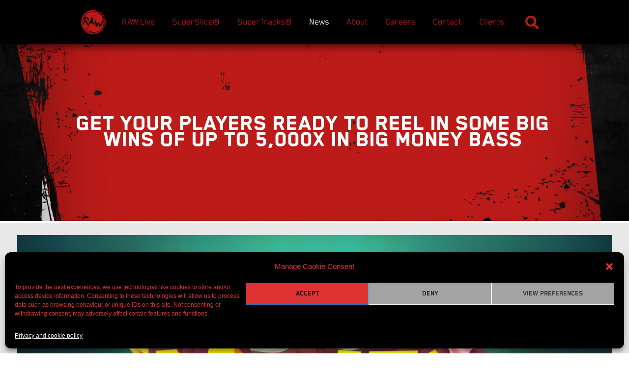

--- FILE ---
content_type: text/html; charset=UTF-8
request_url: https://rawigaming.com/get-your-players-ready-to-reel-in-some-big-wins-of-up-to-5000x-in-big-money-bass/
body_size: 24106
content:
<!DOCTYPE html>
<html lang="en-GB">
<head>
<meta charset="UTF-8">
<meta name="viewport" content="width=device-width, initial-scale=1">
<link rel="profile" href="https://gmpg.org/xfn/11">

<title>Get your players ready to reel in some big wins of up to 5,000x in Big Money Bass &#8211; RAW iGaming</title>
<meta name='robots' content='max-image-preview:large' />
<link rel="alternate" type="application/rss+xml" title="RAW iGaming &raquo; Feed" href="https://rawigaming.com/feed/" />
<link rel="alternate" type="application/rss+xml" title="RAW iGaming &raquo; Comments Feed" href="https://rawigaming.com/comments/feed/" />
<link rel='stylesheet' id='astra-theme-css-css'  href='https://rawigaming.com/wp-content/themes/astra/assets/css/minified/style.min.css?ver=3.5.0' media='all' />
<style id='astra-theme-css-inline-css'>
html{font-size:93.75%;}a,.page-title{color:#115786;}a:hover,a:focus{color:#3a3a3a;}body,button,input,select,textarea,.ast-button,.ast-custom-button{font-family:-apple-system,BlinkMacSystemFont,Segoe UI,Roboto,Oxygen-Sans,Ubuntu,Cantarell,Helvetica Neue,sans-serif;font-weight:inherit;font-size:15px;font-size:1rem;}blockquote{color:#000000;}.site-title{font-size:35px;font-size:2.3333333333333rem;display:block;}.ast-archive-description .ast-archive-title{font-size:40px;font-size:2.6666666666667rem;}.site-header .site-description{font-size:15px;font-size:1rem;display:none;}.entry-title{font-size:30px;font-size:2rem;}h1,.entry-content h1{font-size:40px;font-size:2.6666666666667rem;}h2,.entry-content h2{font-size:30px;font-size:2rem;}h3,.entry-content h3{font-size:25px;font-size:1.6666666666667rem;}h4,.entry-content h4{font-size:20px;font-size:1.3333333333333rem;}h5,.entry-content h5{font-size:18px;font-size:1.2rem;}h6,.entry-content h6{font-size:15px;font-size:1rem;}.ast-single-post .entry-title,.page-title{font-size:30px;font-size:2rem;}::selection{background-color:#115786;color:#ffffff;}body,h1,.entry-title a,.entry-content h1,h2,.entry-content h2,h3,.entry-content h3,h4,.entry-content h4,h5,.entry-content h5,h6,.entry-content h6{color:#3a3a3a;}.tagcloud a:hover,.tagcloud a:focus,.tagcloud a.current-item{color:#ffffff;border-color:#115786;background-color:#115786;}input:focus,input[type="text"]:focus,input[type="email"]:focus,input[type="url"]:focus,input[type="password"]:focus,input[type="reset"]:focus,input[type="search"]:focus,textarea:focus{border-color:#115786;}input[type="radio"]:checked,input[type=reset],input[type="checkbox"]:checked,input[type="checkbox"]:hover:checked,input[type="checkbox"]:focus:checked,input[type=range]::-webkit-slider-thumb{border-color:#115786;background-color:#115786;box-shadow:none;}.site-footer a:hover + .post-count,.site-footer a:focus + .post-count{background:#115786;border-color:#115786;}.single .nav-links .nav-previous,.single .nav-links .nav-next{color:#115786;}.entry-meta,.entry-meta *{line-height:1.45;color:#115786;}.entry-meta a:hover,.entry-meta a:hover *,.entry-meta a:focus,.entry-meta a:focus *,.page-links > .page-link,.page-links .page-link:hover,.post-navigation a:hover{color:#3a3a3a;}.widget-title{font-size:21px;font-size:1.4rem;color:#3a3a3a;}#cat option,.secondary .calendar_wrap thead a,.secondary .calendar_wrap thead a:visited{color:#115786;}.secondary .calendar_wrap #today,.ast-progress-val span{background:#115786;}.secondary a:hover + .post-count,.secondary a:focus + .post-count{background:#115786;border-color:#115786;}.calendar_wrap #today > a{color:#ffffff;}.page-links .page-link,.single .post-navigation a{color:#115786;}.main-header-menu .menu-link,.ast-header-custom-item a{color:#3a3a3a;}.main-header-menu .menu-item:hover > .menu-link,.main-header-menu .menu-item:hover > .ast-menu-toggle,.main-header-menu .ast-masthead-custom-menu-items a:hover,.main-header-menu .menu-item.focus > .menu-link,.main-header-menu .menu-item.focus > .ast-menu-toggle,.main-header-menu .current-menu-item > .menu-link,.main-header-menu .current-menu-ancestor > .menu-link,.main-header-menu .current-menu-item > .ast-menu-toggle,.main-header-menu .current-menu-ancestor > .ast-menu-toggle{color:#115786;}.header-main-layout-3 .ast-main-header-bar-alignment{margin-right:auto;}.header-main-layout-2 .site-header-section-left .ast-site-identity{text-align:left;}.ast-logo-title-inline .site-logo-img{padding-right:1em;}.ast-header-break-point .ast-mobile-menu-buttons-minimal.menu-toggle{background:transparent;color:#115786;}.ast-header-break-point .ast-mobile-menu-buttons-outline.menu-toggle{background:transparent;border:1px solid #115786;color:#115786;}.ast-header-break-point .ast-mobile-menu-buttons-fill.menu-toggle{background:#115786;}.ast-page-builder-template .hentry {margin: 0;}.ast-page-builder-template .site-content > .ast-container {max-width: 100%;padding: 0;}.ast-page-builder-template .site-content #primary {padding: 0;margin: 0;}.ast-page-builder-template .no-results {text-align: center;margin: 4em auto;}.ast-page-builder-template .ast-pagination {padding: 2em;} .ast-page-builder-template .entry-header.ast-no-title.ast-no-thumbnail {margin-top: 0;}.ast-page-builder-template .entry-header.ast-header-without-markup {margin-top: 0;margin-bottom: 0;}.ast-page-builder-template .entry-header.ast-no-title.ast-no-meta {margin-bottom: 0;}.ast-page-builder-template.single .post-navigation {padding-bottom: 2em;}.ast-page-builder-template.single-post .site-content > .ast-container {max-width: 100%;}.ast-page-builder-template.single-post .site-content > .ast-container {max-width: 100%;}.ast-page-builder-template .entry-header {margin-top: 4em;margin-left: auto;margin-right: auto;padding-left: 20px;padding-right: 20px;}.ast-page-builder-template .ast-archive-description {margin-top: 4em;margin-left: auto;margin-right: auto;padding-left: 20px;padding-right: 20px;}.ast-page-builder-template.ast-no-sidebar .entry-content .alignwide {margin-left: 0;margin-right: 0;}.single.ast-page-builder-template .entry-header {padding-left: 20px;padding-right: 20px;}.ast-page-builder-template.ast-no-sidebar .entry-content .alignwide {margin-left: 0;margin-right: 0;}.footer-adv .footer-adv-overlay{border-top-style:solid;border-top-color:#7a7a7a;}.wp-block-buttons.aligncenter{justify-content:center;}@media (min-width:1200px){.ast-separate-container.ast-right-sidebar .entry-content .wp-block-image.alignfull,.ast-separate-container.ast-left-sidebar .entry-content .wp-block-image.alignfull,.ast-separate-container.ast-right-sidebar .entry-content .wp-block-cover.alignfull,.ast-separate-container.ast-left-sidebar .entry-content .wp-block-cover.alignfull{margin-left:-6.67em;margin-right:-6.67em;max-width:unset;width:unset;}.ast-separate-container.ast-right-sidebar .entry-content .wp-block-image.alignwide,.ast-separate-container.ast-left-sidebar .entry-content .wp-block-image.alignwide,.ast-separate-container.ast-right-sidebar .entry-content .wp-block-cover.alignwide,.ast-separate-container.ast-left-sidebar .entry-content .wp-block-cover.alignwide{margin-left:-20px;margin-right:-20px;max-width:unset;width:unset;}}@media (min-width:1200px){.wp-block-group .has-background{padding:20px;}}@media (min-width:1200px){.ast-no-sidebar.ast-separate-container .entry-content .wp-block-group.alignwide,.ast-no-sidebar.ast-separate-container .entry-content .wp-block-cover.alignwide{margin-left:-20px;margin-right:-20px;padding-left:20px;padding-right:20px;}.ast-no-sidebar.ast-separate-container .entry-content .wp-block-cover.alignfull,.ast-no-sidebar.ast-separate-container .entry-content .wp-block-group.alignfull{margin-left:-6.67em;margin-right:-6.67em;padding-left:6.67em;padding-right:6.67em;}}@media (min-width:1200px){.wp-block-cover-image.alignwide .wp-block-cover__inner-container,.wp-block-cover.alignwide .wp-block-cover__inner-container,.wp-block-cover-image.alignfull .wp-block-cover__inner-container,.wp-block-cover.alignfull .wp-block-cover__inner-container{width:100%;}}.ast-plain-container.ast-no-sidebar #primary{margin-top:0;margin-bottom:0;}@media (max-width:921px){.ast-theme-transparent-header #primary,.ast-theme-transparent-header #secondary{padding:0;}}.wp-block-columns{margin-bottom:unset;}.wp-block-image.size-full{margin:2rem 0;}.wp-block-separator.has-background{padding:0;}.wp-block-gallery{margin-bottom:1.6em;}.wp-block-group{padding-top:4em;padding-bottom:4em;}.wp-block-group__inner-container .wp-block-columns:last-child,.wp-block-group__inner-container :last-child,.wp-block-table table{margin-bottom:0;}.blocks-gallery-grid{width:100%;}.wp-block-navigation-link__content{padding:5px 0;}.wp-block-group .wp-block-group .has-text-align-center,.wp-block-group .wp-block-column .has-text-align-center{max-width:100%;}.has-text-align-center{margin:0 auto;}@media (min-width:1200px){.wp-block-cover__inner-container,.alignwide .wp-block-group__inner-container,.alignfull .wp-block-group__inner-container{max-width:1200px;margin:0 auto;}.wp-block-group.alignnone,.wp-block-group.aligncenter,.wp-block-group.alignleft,.wp-block-group.alignright,.wp-block-group.alignwide,.wp-block-columns.alignwide{margin:2rem 0 1rem 0;}}@media (max-width:1200px){.wp-block-group{padding:3em;}.wp-block-group .wp-block-group{padding:1.5em;}.wp-block-columns,.wp-block-column{margin:1rem 0;}}@media (min-width:921px){.wp-block-columns .wp-block-group{padding:2em;}}@media (max-width:544px){.wp-block-cover-image .wp-block-cover__inner-container,.wp-block-cover .wp-block-cover__inner-container{width:unset;}.wp-block-cover,.wp-block-cover-image{padding:2em 0;}.wp-block-group,.wp-block-cover{padding:2em;}.wp-block-media-text__media img,.wp-block-media-text__media video{width:unset;max-width:100%;}.wp-block-media-text.has-background .wp-block-media-text__content{padding:1em;}.wp-block-media-text .wp-block-media-text__content{padding:3em 2em;}}@media (max-width:921px){.ast-separate-container .ast-article-post,.ast-separate-container .ast-article-single{padding:1.5em 2.14em;}.ast-separate-container #primary,.ast-separate-container #secondary{padding:1.5em 0;}#primary,#secondary{padding:1.5em 0;margin:0;}.ast-left-sidebar #content > .ast-container{display:flex;flex-direction:column-reverse;width:100%;}.ast-author-box img.avatar{margin:20px 0 0 0;}}@media (min-width:922px){.ast-separate-container.ast-right-sidebar #primary,.ast-separate-container.ast-left-sidebar #primary{border:0;}.search-no-results.ast-separate-container #primary{margin-bottom:4em;}}.wp-block-button .wp-block-button__link,{color:#ffffff;}.wp-block-button .wp-block-button__link:hover,.wp-block-button .wp-block-button__link:focus{color:#ffffff;background-color:#3a3a3a;border-color:#3a3a3a;}.wp-block-button .wp-block-button__link{border-style:solid;border-top-width:0;border-right-width:0;border-left-width:0;border-bottom-width:0;border-color:#115786;background-color:#115786;color:#ffffff;font-family:inherit;font-weight:inherit;line-height:1;border-radius:2px;padding-top:10px;padding-right:40px;padding-bottom:10px;padding-left:40px;}.menu-toggle,button,.ast-button,.ast-custom-button,.button,input#submit,input[type="button"],input[type="submit"],input[type="reset"]{border-style:solid;border-top-width:0;border-right-width:0;border-left-width:0;border-bottom-width:0;color:#ffffff;border-color:#115786;background-color:#115786;border-radius:2px;padding-top:10px;padding-right:40px;padding-bottom:10px;padding-left:40px;font-family:inherit;font-weight:inherit;line-height:1;}button:focus,.menu-toggle:hover,button:hover,.ast-button:hover,.ast-custom-button:hover .button:hover,.ast-custom-button:hover ,input[type=reset]:hover,input[type=reset]:focus,input#submit:hover,input#submit:focus,input[type="button"]:hover,input[type="button"]:focus,input[type="submit"]:hover,input[type="submit"]:focus{color:#ffffff;background-color:#3a3a3a;border-color:#3a3a3a;}@media (min-width:544px){.ast-container{max-width:100%;}}@media (max-width:544px){.ast-separate-container .ast-article-post,.ast-separate-container .ast-article-single,.ast-separate-container .comments-title,.ast-separate-container .ast-archive-description{padding:1.5em 1em;}.ast-separate-container #content .ast-container{padding-left:0.54em;padding-right:0.54em;}.ast-separate-container .ast-comment-list li.depth-1{padding:1.5em 1em;margin-bottom:1.5em;}.ast-separate-container .ast-comment-list .bypostauthor{padding:.5em;}.ast-search-menu-icon.ast-dropdown-active .search-field{width:170px;}}@media (max-width:921px){.ast-mobile-header-stack .main-header-bar .ast-search-menu-icon{display:inline-block;}.ast-header-break-point.ast-header-custom-item-outside .ast-mobile-header-stack .main-header-bar .ast-search-icon{margin:0;}.ast-comment-avatar-wrap img{max-width:2.5em;}.ast-separate-container .ast-comment-list li.depth-1{padding:1.5em 2.14em;}.ast-separate-container .comment-respond{padding:2em 2.14em;}.ast-comment-meta{padding:0 1.8888em 1.3333em;}}@media (max-width:921px){.site-title{display:block;}.ast-archive-description .ast-archive-title{font-size:40px;}.site-header .site-description{display:none;}.entry-title{font-size:30px;}h1,.entry-content h1{font-size:30px;}h2,.entry-content h2{font-size:25px;}h3,.entry-content h3{font-size:20px;}.ast-single-post .entry-title,.page-title{font-size:30px;}}@media (max-width:544px){.site-title{display:block;}.ast-archive-description .ast-archive-title{font-size:40px;}.site-header .site-description{display:none;}.entry-title{font-size:30px;}h1,.entry-content h1{font-size:30px;}h2,.entry-content h2{font-size:25px;}h3,.entry-content h3{font-size:20px;}.ast-single-post .entry-title,.page-title{font-size:30px;}}@media (max-width:921px){html{font-size:85.5%;}}@media (max-width:544px){html{font-size:85.5%;}}@media (min-width:922px){.ast-container{max-width:1240px;}}@font-face {font-family: "Astra";src: url(https://rawigaming.com/wp-content/themes/astra/assets/fonts/astra.woff) format("woff"),url(https://rawigaming.com/wp-content/themes/astra/assets/fonts/astra.ttf) format("truetype"),url(https://rawigaming.com/wp-content/themes/astra/assets/fonts/astra.svg#astra) format("svg");font-weight: normal;font-style: normal;font-display: fallback;}@media (max-width:921px) {.main-header-bar .main-header-bar-navigation{display:none;}}.ast-desktop .main-header-menu.submenu-with-border .sub-menu,.ast-desktop .main-header-menu.submenu-with-border .astra-full-megamenu-wrapper{border-color:#115786;}.ast-desktop .main-header-menu.submenu-with-border .sub-menu{border-top-width:2px;border-right-width:0px;border-left-width:0px;border-bottom-width:0px;border-style:solid;}.ast-desktop .main-header-menu.submenu-with-border .sub-menu .sub-menu{top:-2px;}.ast-desktop .main-header-menu.submenu-with-border .sub-menu .menu-link,.ast-desktop .main-header-menu.submenu-with-border .children .menu-link{border-bottom-width:0px;border-style:solid;border-color:#eaeaea;}@media (min-width:922px){.main-header-menu .sub-menu .menu-item.ast-left-align-sub-menu:hover > .sub-menu,.main-header-menu .sub-menu .menu-item.ast-left-align-sub-menu.focus > .sub-menu{margin-left:-0px;}}.ast-small-footer{border-top-style:solid;border-top-width:1px;border-top-color:#7a7a7a;}.ast-small-footer-wrap{text-align:center;}.ast-header-break-point.ast-header-custom-item-inside .main-header-bar .main-header-bar-navigation .ast-search-icon {display: none;}.ast-header-break-point.ast-header-custom-item-inside .main-header-bar .ast-search-menu-icon .search-form {padding: 0;display: block;overflow: hidden;}.ast-header-break-point .ast-header-custom-item .widget:last-child {margin-bottom: 1em;}.ast-header-custom-item .widget {margin: 0.5em;display: inline-block;vertical-align: middle;}.ast-header-custom-item .widget p {margin-bottom: 0;}.ast-header-custom-item .widget li {width: auto;}.ast-header-custom-item-inside .button-custom-menu-item .menu-link {display: none;}.ast-header-custom-item-inside.ast-header-break-point .button-custom-menu-item .ast-custom-button-link {display: none;}.ast-header-custom-item-inside.ast-header-break-point .button-custom-menu-item .menu-link {display: block;}.ast-header-break-point.ast-header-custom-item-outside .main-header-bar .ast-search-icon {margin-right: 1em;}.ast-header-break-point.ast-header-custom-item-inside .main-header-bar .ast-search-menu-icon .search-field,.ast-header-break-point.ast-header-custom-item-inside .main-header-bar .ast-search-menu-icon.ast-inline-search .search-field {width: 100%;padding-right: 5.5em;}.ast-header-break-point.ast-header-custom-item-inside .main-header-bar .ast-search-menu-icon .search-submit {display: block;position: absolute;height: 100%;top: 0;right: 0;padding: 0 1em;border-radius: 0;}.ast-header-break-point .ast-header-custom-item .ast-masthead-custom-menu-items {padding-left: 20px;padding-right: 20px;margin-bottom: 1em;margin-top: 1em;}.ast-header-custom-item-inside.ast-header-break-point .button-custom-menu-item {padding-left: 0;padding-right: 0;margin-top: 0;margin-bottom: 0;}.astra-icon-down_arrow::after {content: "\e900";font-family: Astra;}.astra-icon-close::after {content: "\e5cd";font-family: Astra;}.astra-icon-drag_handle::after {content: "\e25d";font-family: Astra;}.astra-icon-format_align_justify::after {content: "\e235";font-family: Astra;}.astra-icon-menu::after {content: "\e5d2";font-family: Astra;}.astra-icon-reorder::after {content: "\e8fe";font-family: Astra;}.astra-icon-search::after {content: "\e8b6";font-family: Astra;}.astra-icon-zoom_in::after {content: "\e56b";font-family: Astra;}.astra-icon-check-circle::after {content: "\e901";font-family: Astra;}.astra-icon-shopping-cart::after {content: "\f07a";font-family: Astra;}.astra-icon-shopping-bag::after {content: "\f290";font-family: Astra;}.astra-icon-shopping-basket::after {content: "\f291";font-family: Astra;}.astra-icon-circle-o::after {content: "\e903";font-family: Astra;}.astra-icon-certificate::after {content: "\e902";font-family: Astra;}.ast-breadcrumbs .trail-browse,.ast-breadcrumbs .trail-items,.ast-breadcrumbs .trail-items li{display:inline-block;margin:0;padding:0;border:none;background:inherit;text-indent:0;}.ast-breadcrumbs .trail-browse{font-size:inherit;font-style:inherit;font-weight:inherit;color:inherit;}.ast-breadcrumbs .trail-items{list-style:none;}.trail-items li::after{padding:0 0.3em;content:"\00bb";}.trail-items li:last-of-type::after{display:none;}.elementor-widget-heading .elementor-heading-title{margin:0;}.elementor-post.elementor-grid-item.hentry{margin-bottom:0;}.woocommerce div.product .elementor-element.elementor-products-grid .related.products ul.products li.product,.elementor-element .elementor-wc-products .woocommerce[class*='columns-'] ul.products li.product{width:auto;margin:0;float:none;}.ast-left-sidebar .elementor-section.elementor-section-stretched,.ast-right-sidebar .elementor-section.elementor-section-stretched{max-width:100%;left:0 !important;}.elementor-template-full-width .ast-container{display:block;}.ast-header-break-point .main-header-bar{border-bottom-width:1px;}@media (min-width:922px){.main-header-bar{border-bottom-width:1px;}}.ast-safari-browser-less-than-11 .main-header-menu .menu-item, .ast-safari-browser-less-than-11 .main-header-bar .ast-masthead-custom-menu-items{display:block;}.main-header-menu .menu-item, #astra-footer-menu .menu-item, .main-header-bar .ast-masthead-custom-menu-items{-js-display:flex;display:flex;-webkit-box-pack:center;-webkit-justify-content:center;-moz-box-pack:center;-ms-flex-pack:center;justify-content:center;-webkit-box-orient:vertical;-webkit-box-direction:normal;-webkit-flex-direction:column;-moz-box-orient:vertical;-moz-box-direction:normal;-ms-flex-direction:column;flex-direction:column;}.main-header-menu > .menu-item > .menu-link, #astra-footer-menu > .menu-item > .menu-link,{height:100%;-webkit-box-align:center;-webkit-align-items:center;-moz-box-align:center;-ms-flex-align:center;align-items:center;-js-display:flex;display:flex;}.ast-primary-menu-disabled .main-header-bar .ast-masthead-custom-menu-items{flex:unset;}.main-header-menu .sub-menu .menu-item.menu-item-has-children > .menu-link:after{position:absolute;right:1em;top:50%;transform:translate(0,-50%) rotate(270deg);}.ast-header-break-point .main-header-bar .main-header-bar-navigation .page_item_has_children > .ast-menu-toggle::before, .ast-header-break-point .main-header-bar .main-header-bar-navigation .menu-item-has-children > .ast-menu-toggle::before, .ast-mobile-popup-drawer .main-header-bar-navigation .menu-item-has-children>.ast-menu-toggle::before, .ast-header-break-point .ast-mobile-header-wrap .main-header-bar-navigation .menu-item-has-children > .ast-menu-toggle::before{font-weight:bold;content:"\e900";font-family:Astra;text-decoration:inherit;display:inline-block;}.ast-header-break-point .main-navigation ul.sub-menu .menu-item .menu-link:before{content:"\e900";font-family:Astra;font-size:.65em;text-decoration:inherit;display:inline-block;transform:translate(0, -2px) rotateZ(270deg);margin-right:5px;}.widget_search .search-form:after{font-family:Astra;font-size:1.2em;font-weight:normal;content:"\e8b6";position:absolute;top:50%;right:15px;transform:translate(0, -50%);}.astra-search-icon::before{content:"\e8b6";font-family:Astra;font-style:normal;font-weight:normal;text-decoration:inherit;text-align:center;-webkit-font-smoothing:antialiased;-moz-osx-font-smoothing:grayscale;}.main-header-bar .main-header-bar-navigation .page_item_has_children > a:after, .main-header-bar .main-header-bar-navigation .menu-item-has-children > a:after, .site-header-focus-item .main-header-bar-navigation .menu-item-has-children > .menu-link:after{content:"\e900";display:inline-block;font-family:Astra;font-size:.6rem;font-weight:bold;text-rendering:auto;-webkit-font-smoothing:antialiased;-moz-osx-font-smoothing:grayscale;margin-left:10px;line-height:normal;}.ast-mobile-popup-drawer .main-header-bar-navigation .ast-submenu-expanded>.ast-menu-toggle::before{transform:rotateX(180deg);}.ast-header-break-point .main-header-bar-navigation .menu-item-has-children > .menu-link:after{display:none;}
</style>
<link rel='stylesheet' id='wp-block-library-css'  href='https://rawigaming.com/wp-includes/css/dist/block-library/style.min.css?ver=5.8.12' media='all' />
<link rel='stylesheet' id='menu-image-css'  href='https://rawigaming.com/wp-content/plugins/menu-image/includes/css/menu-image.css?ver=3.12' media='all' />
<link rel='stylesheet' id='dashicons-css'  href='https://rawigaming.com/wp-includes/css/dashicons.min.css?ver=5.8.12' media='all' />
<link rel='stylesheet' id='cmplz-general-css'  href='https://rawigaming.com/wp-content/plugins/complianz-gdpr/assets/css/cookieblocker.min.css?ver=6.5.6' media='all' />
<link rel='stylesheet' id='elementor-icons-css'  href='https://rawigaming.com/wp-content/plugins/elementor/assets/lib/eicons/css/elementor-icons.min.css?ver=5.11.0' media='all' />
<link rel='stylesheet' id='elementor-animations-css'  href='https://rawigaming.com/wp-content/plugins/elementor/assets/lib/animations/animations.min.css?ver=3.2.5' media='all' />
<link rel='stylesheet' id='elementor-frontend-legacy-css'  href='https://rawigaming.com/wp-content/plugins/elementor/assets/css/frontend-legacy.min.css?ver=3.2.5' media='all' />
<link rel='stylesheet' id='elementor-frontend-css'  href='https://rawigaming.com/wp-content/plugins/elementor/assets/css/frontend.min.css?ver=3.2.5' media='all' />
<style id='elementor-frontend-inline-css'>
@font-face{font-family:eicons;src:url(https://rawigaming.com/wp-content/plugins/elementor/assets/lib/eicons/fonts/eicons.eot?5.10.0);src:url(https://rawigaming.com/wp-content/plugins/elementor/assets/lib/eicons/fonts/eicons.eot?5.10.0#iefix) format("embedded-opentype"),url(https://rawigaming.com/wp-content/plugins/elementor/assets/lib/eicons/fonts/eicons.woff2?5.10.0) format("woff2"),url(https://rawigaming.com/wp-content/plugins/elementor/assets/lib/eicons/fonts/eicons.woff?5.10.0) format("woff"),url(https://rawigaming.com/wp-content/plugins/elementor/assets/lib/eicons/fonts/eicons.ttf?5.10.0) format("truetype"),url(https://rawigaming.com/wp-content/plugins/elementor/assets/lib/eicons/fonts/eicons.svg?5.10.0#eicon) format("svg");font-weight:400;font-style:normal}
</style>
<link rel='stylesheet' id='elementor-post-4-css'  href='https://rawigaming.com/wp-content/uploads/elementor/css/post-4.css?ver=1663123006' media='all' />
<link rel='stylesheet' id='elementor-pro-css'  href='https://rawigaming.com/wp-content/plugins/elementor-pro/assets/css/frontend.min.css?ver=3.3.0' media='all' />
<link rel='stylesheet' id='elementor-global-css'  href='https://rawigaming.com/wp-content/uploads/elementor/css/global.css?ver=1663123007' media='all' />
<link rel='stylesheet' id='elementor-post-3-css'  href='https://rawigaming.com/wp-content/uploads/elementor/css/post-3.css?ver=1663123007' media='all' />
<link rel='stylesheet' id='elementor-post-101-css'  href='https://rawigaming.com/wp-content/uploads/elementor/css/post-101.css?ver=1762418384' media='all' />
<link rel='stylesheet' id='elementor-post-1516-css'  href='https://rawigaming.com/wp-content/uploads/elementor/css/post-1516.css?ver=1667898352' media='all' />
<link rel='stylesheet' id='ecs-styles-css'  href='https://rawigaming.com/wp-content/plugins/ele-custom-skin/assets/css/ecs-style.css?ver=3.1.9' media='all' />
<link rel='stylesheet' id='elementor-post-1380-css'  href='https://rawigaming.com/wp-content/uploads/elementor/css/post-1380.css?ver=1666694046' media='all' />
<link rel='stylesheet' id='elementor-post-2687-css'  href='https://rawigaming.com/wp-content/uploads/elementor/css/post-2687.css?ver=1641317766' media='all' />
<link rel='stylesheet' id='elementor-icons-shared-0-css'  href='https://rawigaming.com/wp-content/plugins/elementor/assets/lib/font-awesome/css/fontawesome.min.css?ver=5.15.1' media='all' />
<link rel='stylesheet' id='elementor-icons-fa-solid-css'  href='https://rawigaming.com/wp-content/plugins/elementor/assets/lib/font-awesome/css/solid.min.css?ver=5.15.1' media='all' />
<link rel='stylesheet' id='elementor-icons-fa-brands-css'  href='https://rawigaming.com/wp-content/plugins/elementor/assets/lib/font-awesome/css/brands.min.css?ver=5.15.1' media='all' />
<!--[if IE]>
<script src='https://rawigaming.com/wp-content/themes/astra/assets/js/minified/flexibility.min.js?ver=3.5.0' id='astra-flexibility-js'></script>
<script id='astra-flexibility-js-after'>
flexibility(document.documentElement);
</script>
<![endif]-->
<script src='https://rawigaming.com/wp-content/plugins/google-analytics-for-wordpress/assets/js/frontend-gtag.min.js?ver=9.2.4' id='monsterinsights-frontend-script-js'></script>
<script data-cfasync="false" data-wpfc-render="false" id='monsterinsights-frontend-script-js-extra'>var monsterinsights_frontend = {"js_events_tracking":"true","download_extensions":"doc,pdf,ppt,zip,xls,docx,pptx,xlsx","inbound_paths":"[{\"path\":\"\\\/go\\\/\",\"label\":\"affiliate\"},{\"path\":\"\\\/recommend\\\/\",\"label\":\"affiliate\"}]","home_url":"https:\/\/rawigaming.com","hash_tracking":"false","v4_id":"G-VWVFLGR5J1"};</script>
<script src='https://rawigaming.com/wp-includes/js/jquery/jquery.min.js?ver=3.6.0' id='jquery-core-js'></script>
<script id='ecs_ajax_load-js-extra'>
var ecs_ajax_params = {"ajaxurl":"https:\/\/rawigaming.com\/wp-admin\/admin-ajax.php","posts":"{\"page\":0,\"name\":\"get-your-players-ready-to-reel-in-some-big-wins-of-up-to-5000x-in-big-money-bass\",\"error\":\"\",\"m\":\"\",\"p\":0,\"post_parent\":\"\",\"subpost\":\"\",\"subpost_id\":\"\",\"attachment\":\"\",\"attachment_id\":0,\"pagename\":\"\",\"page_id\":0,\"second\":\"\",\"minute\":\"\",\"hour\":\"\",\"day\":0,\"monthnum\":0,\"year\":0,\"w\":0,\"category_name\":\"\",\"tag\":\"\",\"cat\":\"\",\"tag_id\":\"\",\"author\":\"\",\"author_name\":\"\",\"feed\":\"\",\"tb\":\"\",\"paged\":0,\"meta_key\":\"\",\"meta_value\":\"\",\"preview\":\"\",\"s\":\"\",\"sentence\":\"\",\"title\":\"\",\"fields\":\"\",\"menu_order\":\"\",\"embed\":\"\",\"category__in\":[],\"category__not_in\":[],\"category__and\":[],\"post__in\":[],\"post__not_in\":[],\"post_name__in\":[],\"tag__in\":[],\"tag__not_in\":[],\"tag__and\":[],\"tag_slug__in\":[],\"tag_slug__and\":[],\"post_parent__in\":[],\"post_parent__not_in\":[],\"author__in\":[],\"author__not_in\":[],\"ignore_sticky_posts\":false,\"suppress_filters\":false,\"cache_results\":false,\"update_post_term_cache\":true,\"lazy_load_term_meta\":true,\"update_post_meta_cache\":true,\"post_type\":\"\",\"posts_per_page\":6,\"nopaging\":false,\"comments_per_page\":\"50\",\"no_found_rows\":false,\"order\":\"DESC\"}"};
</script>
<script src='https://rawigaming.com/wp-content/plugins/ele-custom-skin/assets/js/ecs_ajax_pagination.js?ver=3.1.9' id='ecs_ajax_load-js'></script>
<script src='https://rawigaming.com/wp-content/plugins/ele-custom-skin/assets/js/ecs.js?ver=3.1.9' id='ecs-script-js'></script>
<link rel="https://api.w.org/" href="https://rawigaming.com/wp-json/" /><link rel="alternate" type="application/json" href="https://rawigaming.com/wp-json/wp/v2/posts/6138" /><link rel="EditURI" type="application/rsd+xml" title="RSD" href="https://rawigaming.com/xmlrpc.php?rsd" />
<link rel="wlwmanifest" type="application/wlwmanifest+xml" href="https://rawigaming.com/wp-includes/wlwmanifest.xml" /> 
<meta name="generator" content="WordPress 5.8.12" />
<link rel="canonical" href="https://rawigaming.com/get-your-players-ready-to-reel-in-some-big-wins-of-up-to-5000x-in-big-money-bass/" />
<link rel='shortlink' href='https://rawigaming.com/?p=6138' />
<link rel="alternate" type="application/json+oembed" href="https://rawigaming.com/wp-json/oembed/1.0/embed?url=https%3A%2F%2Frawigaming.com%2Fget-your-players-ready-to-reel-in-some-big-wins-of-up-to-5000x-in-big-money-bass%2F" />
<link rel="alternate" type="text/xml+oembed" href="https://rawigaming.com/wp-json/oembed/1.0/embed?url=https%3A%2F%2Frawigaming.com%2Fget-your-players-ready-to-reel-in-some-big-wins-of-up-to-5000x-in-big-money-bass%2F&#038;format=xml" />
<style>.cmplz-hidden{display:none!important;}</style>		<script>
			document.documentElement.className = document.documentElement.className.replace( 'no-js', 'js' );
		</script>
				<style>
			.no-js img.lazyload { display: none; }
			figure.wp-block-image img.lazyloading { min-width: 150px; }
							.lazyload, .lazyloading { opacity: 0; }
				.lazyloaded {
					opacity: 1;
					transition: opacity 400ms;
					transition-delay: 0ms;
				}
					</style>
		<style>.recentcomments a{display:inline !important;padding:0 !important;margin:0 !important;}</style><link rel="icon" href="https://rawigaming.com/wp-content/uploads/2020/10/RAW_logo_Red_RGB.png" sizes="32x32" />
<link rel="icon" href="https://rawigaming.com/wp-content/uploads/2020/10/RAW_logo_Red_RGB.png" sizes="192x192" />
<link rel="apple-touch-icon" href="https://rawigaming.com/wp-content/uploads/2020/10/RAW_logo_Red_RGB.png" />
<meta name="msapplication-TileImage" content="https://rawigaming.com/wp-content/uploads/2020/10/RAW_logo_Red_RGB.png" />
		<style id="wp-custom-css">
			.nogap p{
	margin:0;
}

.downloads-chaos {
	display:none !important;
}


.page-id-2232 .downloads-chaos *,
.page-id-2230 .downloads-chaos * {
	color:#fff !important;
}


footer .downloads-chaos  {
	display:none !important;
}

	/*p {
		line-height:1.4em !important;
	}*/

@media (max-width: 767px) {
  
	p {
		line-height:1.3em !important;
	}
	
	.elementor-button {
		width:90% !important;
	}
  
}


@media (max-width: 1024px) {
	.sect-bonus p {
  height: auto !important;
}
}

@media (min-width: 1900px) {
	body {
		font-size: 1.1rem !important;
	}
	
	.elementor-location-header .menu-link {
		font-size:1.2em !important;
	}
	
}

/*header*/
.main-slider {
	z-index: 0;
}


/*home*/
.sect-bonus p {
	height:150px;
}


/*sect-bonus home*/
@media (min-width: 1010px) and (max-width: 1349px) {
  
  .sect-bonus p {
	font-size: 0.8em !important;
	line-height: 1.2em;
}
	
	.sect-bonus p {
  height: 125px;
}
	
		.sect-bonus .elementor-widget-container {
		margin-top:0 !important;
	}
	
	.sect-bonus .elementor-widget:not(:last-child) {
  margin-bottom: 5px;
}
	
	.sect-bonus  .elementor-button-link {
		font-size:1em !important;
	}
  
}


/*career*/
.sect-career .elementor-button-link {
	width:100%;
	border-radius:0 0 5px 5px;
	text-align:right;
	padding:14px 20px;
}

.sect-btn a {
	width:100% !important;
}


.sect-btn ,
.sect-btn 
.elementor-widget-button {
	/*height:100%;*/
	/*margin-top:auto;*/
}

/*news page*/
.tabs-post .elementor-tabs-wrapper {
	background-color:#1E1E1E;
	padding:15px;
}

.tabs-post .elementor-active > a {
	background-color:#C01A18;
	color:#fff !important;
	padding:5px 20px;
	border-radius:5px;
}

.tabs-post .col-img .elementor-column-wrap {
	border-radius: 10px 0 0 10px;
}

.item-post .elementor-column {
	background-color:transparent !important;
}

.tabs-post article section {
	 border-collapse: collapse !important;
	border-radius: 10px !important;
}

@media  (max-width: 767px) {

 .tabs-post 	.elementor-button-text {
		text-align:right;
	}
	
	 .tabs-post .elementor-tabs-wrapper {
		display:block !important;
	}
	
	.tabs-post .elementor-tab-desktop-title {
  padding: 5px 10px !important;
	}
	
	.tabs-post  .elementor-tab-mobile-title {
		display:none;
	}
	
	.tabs-post .elementor-tabs-wrapper {
		display:flex !important;
		justify-content:center;
	}
	
	.tabs-post .elementor-active > a {
		display:block;
		text-align:center !important;
	}
	
	.tabs-post .elementor-tab-title {
		  display: flex !important;
  		align-items: center;
	}
	
	.tabs-post .elementor-tab-mobile-title {
		display:none !important;
	}
	
  
}


@media  (min-width: 1900px) {
	.tags *,
	.date * {
		font-size:0.9em !important;
	}
}


/*section max width*/
.sect-max-width .elementor-container  {
	max-width: 1250px;
}


/*height text*/
.p-info {
	height:7em;
}

@media  (max-width: 767px) {
	.p-info {
	height:auto;
}
}

@media  (min-width: 1900px) {
	.p-info {
	height:11em;
}

	
}

@media (min-width: 1024px) and (max-width: 1236px) 
	{
	.p-info {
	height:10em;
}
}

/*journeytochaos*/

.back-circle p {
	width:150px;
	height:150px;
}

.back-circle .elementor-widget-container {
	display:flex;
	justify-content:center;
	width: 200px;
height: 200px;
}


.back-circle .elementor-icon-list-items {
	display: flex;
	align-items: center;
	flex-direction: column;
	justify-content: center;
}


.volati .elementor-widget-container {
	display:flex;
	justify-content:center;
	width: 200px;
	height: 200px;
}

.volati  .elementor-text-editor {
	  display: flex;
  flex-direction: column;
  justify-content: center;
}

.gray-card,
.gray-card .elementor-container {
	height:100%;
}

.sect-2play {
	
}

@media  (max-width: 1236px)  {
	.sect-mobile {
		display:block !important;
	}
	
	.sect-desk {
		display:none !important;
	}
}


@media  (min-width: 1235px) {
	.sect-desk {
		background-position: -60px !important;
	}
}


@media  (min-width: 1900px) {
	.back-circle .elementor-widget-container,
	.volati .elementor-widget-container {
	width: 230px;
	height: 230px;
	}
	
	.page-id-2232 .elementor-nav-menu > li:not(:last-child) ,
	.page-id-2230 .elementor-nav-menu > li:not(:last-child) {
  margin-right: 12px !important;
}
	
	.menu-image-title-after.menu-image-not-hovered img {
		padding:0 !important;
	}
	


}

.menu-image {
		padding-right:0 !important;
	}

/*play wheelsofrock*/
.card-wrap .elementor-row {
	flex-wrap:wrap !important;
}

.card-wrap  .col-1 {
	width:35% !important;
	
}

.col-1 .elementor-column-wrap {
	height:100%;
}

.col-1 .elementor-widget-wrap {
	flex-direction:column;
}

.text-shadow {
	margin-top:auto;
}


.card-wrap .col-2 {
	width:65% !important;
}


.card-wrap  .col-3 {
	width:100% !important;
}

@media  (max-width: 764px) {
		.sect-rock .back-circle .elementor-widget-container {
	width: 130px;
	height: 130px;
}
}

@media  (max-width: 1024px) {
	.center-all-mobile {
	display:flex;
		align-items:center;
}
	
	.sect-rock .back-circle .elementor-widget-container {
	width: 150px;
	height: 150px;
}
	
	.sect-rock  .elementor-widget-icon-list {
		width: 100% !important;
		max-width: 100% !important;
		display: flex;
		justify-content: center;
	}
	
		.sect-rock  .elementor-widget-text-editor {
		width: 100% !important;
		max-width: 100% !important;
		display:flex;
			justify-content:center;
		margin-top:-20%;
	}
	
	}

@media  (min-width: 1034px) and (max-width:1124px) {
	.items-rock .back-circle .elementor-widget-container, .volati .elementor-widget-container {
		width:180px;
		height:180px;
	}
}

@media  (min-width: 1900px)  {
	.items-rock .back-circle .elementor-widget-container, .volati .elementor-widget-container {
		width:220px;
		height:220px;
	}
}

/*careers loop*/
.loop-careers .elementor[data-elementor-type="loop"],
.loop-careers .elementor[data-elementor-type="loop"] .elementor-section-wrap,
.loop-careers .elementor[data-elementor-type="loop"] .elementor-section-wrap .elementor-top-section,
.loop-careers .elementor[data-elementor-type="loop"] .elementor-section-wrap .elementor-top-section  .elementor-container {
	height:100% !important;
}

.item-careers .elementor-widget-wrap {
	display:flex;
	flex-direction:column;
}

.elementor-widget-button {
	margin-top:auto;
}

@media(max-width:1024px) { 
.item-careers  .elementor-element-populated {
	margin:0 !important;
}
}


/*single careers*/
.content-careers h2,
.content-news h2 {
	color: #C01A18;
	margin-bottom: 0.5em;
	font-size: 2em;
	font-weight: 300;
}

/*single news*/
.entry-content h2 {
	color: #C01A18;
	margin-bottom: 0.5em;
	font-size: 2em;
	font-weight: 300;
}

/*post loop*/
.loop-post .elementor[data-elementor-type="loop"],
.loop-post  .elementor[data-elementor-type="loop"] .elementor-section-wrap,
.loop-post .elementor[data-elementor-type="loop"] .elementor-section-wrap .elementor-top-section,
.loop-post .elementor[data-elementor-type="loop"] .elementor-section-wrap .elementor-top-section  .elementor-container {
	height:100% !important;
}

.item-post.elementor-widget-wrap {
	display:flex;
	flex-direction:column;
}

.item-post .elementor-widget-button {
	margin-top:auto;
}

/*color singles*/
strong {
	font-weight:300;
}

.single-post #header_pop  .news-item a {
	color:#fff !important;
}

/*active menu add-ons child*/
.page-id-2046 #header_pop  .addons-item a,
.page-id-2048 #header_pop .addons-item a{
	color:#fff !important;
}

.elementor-page-2680 #header_pop .careers-items  a {
	color:#fff !important;
}

.elementor-page-2680 #header_pop .news-item a {
	color:#C01A18 !important;
}

/*active menu plays*/
/*active menu add-ons child*/
.page-id-2230 #header_pop  .superslice-item a,
.page-id-2232 #header_pop .superslice-item a{
	color:#fff !important;
}


/*show button download*/
.page-id-2232 .downloads-chaos, .page-id-2230 .downloads-chaos {
  display: block !important;
  color: #fff;
}

/*hidden button download*/
.page-id-2232 footer .downloads-chaos, .page-id-2230 footer .downloads-chaos {
  display: none !important;
}

/*contact*/

.form-contact .elementor-field-type-recaptcha {
	width:35% !important;
	justify-content: flex-end !important;
}

.form-contact .elementor-field-type-submit {
    justify-content: flex-end;
    align-items: center !important;
}

.form-contact .elementor-button {
	padding: 0 50px;
}

.form-contact .rc-anchor-logo-text {
	display:none !important;
}

@media (max-width: 767px) {
  
.form-contact .elementor-field-type-recaptcha {
    width: 100% !important;
    justify-content: center !important;
	padding:0 !important;
}
	
	.form-contact .elementor-field-type-submit {
    justify-content: center !important;
		padding:0 !important;
  }
}

@media (min-width: 768px) and (max-width: 1024px) {
  
 .form-contact .elementor-field-type-recaptcha {
    width: 50% !important;
	  justify-content: flex-start !important;
}
  
}		</style>
		</head>

<body data-cmplz=1 itemtype='https://schema.org/Blog' itemscope='itemscope' class="post-template-default single single-post postid-6138 single-format-standard ast-desktop ast-page-builder-template ast-no-sidebar astra-3.5.0 ast-header-custom-item-inside group-blog ast-blog-single-style-1 ast-single-post ast-inherit-site-logo-transparent elementor-page-1516 ast-normal-title-enabled elementor-default elementor-kit-4 elementor-page elementor-page-6138">
<div 
class="hfeed site" id="page">
	<a class="skip-link screen-reader-text" href="#content">Skip to content</a>
			<div data-elementor-type="header" data-elementor-id="3" class="elementor elementor-3 elementor-location-header" data-elementor-settings="[]">
		<div class="elementor-section-wrap">
					<section class="elementor-section elementor-top-section elementor-element elementor-element-f702bb3 elementor-section-full_width elementor-section-height-default elementor-section-height-default" data-id="f702bb3" data-element_type="section" id="header_pop" data-settings="{&quot;background_background&quot;:&quot;classic&quot;}">
						<div class="elementor-container elementor-column-gap-default">
							<div class="elementor-row">
					<div class="elementor-column elementor-col-100 elementor-top-column elementor-element elementor-element-471234da" data-id="471234da" data-element_type="column">
			<div class="elementor-column-wrap elementor-element-populated">
							<div class="elementor-widget-wrap">
						<section class="elementor-section elementor-inner-section elementor-element elementor-element-698c640a elementor-section-boxed elementor-section-height-default elementor-section-height-default" data-id="698c640a" data-element_type="section" data-settings="{&quot;background_background&quot;:&quot;classic&quot;,&quot;sticky&quot;:&quot;top&quot;,&quot;sticky_on&quot;:[&quot;desktop&quot;,&quot;tablet&quot;,&quot;mobile&quot;],&quot;sticky_offset&quot;:0,&quot;sticky_effects_offset&quot;:0}">
						<div class="elementor-container elementor-column-gap-default">
							<div class="elementor-row">
					<div class="elementor-column elementor-col-33 elementor-inner-column elementor-element elementor-element-376c1a2" data-id="376c1a2" data-element_type="column">
			<div class="elementor-column-wrap elementor-element-populated">
							<div class="elementor-widget-wrap">
						<div class="elementor-element elementor-element-8361833 mainlogo elementor-widget elementor-widget-image" data-id="8361833" data-element_type="widget" data-widget_type="image.default">
				<div class="elementor-widget-container">
								<div class="elementor-image">
													<a href="https://rawigaming.com">
							<img width="60" height="60"   alt="" data-src="https://rawigaming.com/wp-content/uploads/2020/10/RAW_logo_Red_RGB.png" class="attachment-full size-full lazyload" src="[data-uri]" /><noscript><img width="60" height="60" src="https://rawigaming.com/wp-content/uploads/2020/10/RAW_logo_Red_RGB.png" class="attachment-full size-full" alt="" /></noscript>								</a>
														</div>
						</div>
				</div>
						</div>
					</div>
		</div>
				<div class="elementor-column elementor-col-33 elementor-inner-column elementor-element elementor-element-aadab5b" data-id="aadab5b" data-element_type="column">
			<div class="elementor-column-wrap elementor-element-populated">
							<div class="elementor-widget-wrap">
						<div class="elementor-element elementor-element-af1b38f elementor-nav-menu__align-justify elementor-nav-menu--stretch 9999 elementor-nav-menu--dropdown-tablet elementor-nav-menu__text-align-aside elementor-nav-menu--toggle elementor-nav-menu--burger elementor-widget elementor-widget-nav-menu" data-id="af1b38f" data-element_type="widget" data-settings="{&quot;full_width&quot;:&quot;stretch&quot;,&quot;layout&quot;:&quot;horizontal&quot;,&quot;submenu_icon&quot;:{&quot;value&quot;:&quot;fas fa-caret-down&quot;,&quot;library&quot;:&quot;fa-solid&quot;},&quot;toggle&quot;:&quot;burger&quot;}" data-widget_type="nav-menu.default">
				<div class="elementor-widget-container">
						<nav migration_allowed="1" migrated="0" role="navigation" class="elementor-nav-menu--main elementor-nav-menu__container elementor-nav-menu--layout-horizontal e--pointer-underline e--animation-fade"><ul id="menu-1-af1b38f" class="elementor-nav-menu"><li class="menu-item menu-item-type-post_type menu-item-object-page menu-item-7339"><a href="https://rawigaming.com/raw-live/" class="elementor-item menu-link">RAW Live</a></li>
<li class="superslice-item menu-item menu-item-type-post_type menu-item-object-page menu-item-627"><a href="https://rawigaming.com/superslice/" class="elementor-item menu-link">SuperSlice®</a></li>
<li class="menu-item menu-item-type-post_type menu-item-object-page menu-item-5442"><a href="https://rawigaming.com/supertracks/" class="elementor-item menu-link">SuperTracks®</a></li>
<li class="news-item menu-item menu-item-type-post_type menu-item-object-page current_page_parent menu-item-625"><a href="https://rawigaming.com/news/" class="elementor-item menu-link">News</a></li>
<li class="menu-item menu-item-type-post_type menu-item-object-page menu-item-624"><a href="https://rawigaming.com/about/" class="elementor-item menu-link">About</a></li>
<li class="careers-items menu-item menu-item-type-post_type menu-item-object-page menu-item-623"><a href="https://rawigaming.com/careers/" class="elementor-item menu-link">Careers</a></li>
<li class="menu-item menu-item-type-post_type menu-item-object-page menu-item-622"><a href="https://rawigaming.com/contact/" class="elementor-item menu-link">Contact</a></li>
<li class="downloads-chaos menu-item menu-item-type-custom menu-item-object-custom menu-item-2469"><a href="#downloads" class="menu-image-title-after menu-image-not-hovered elementor-item elementor-item-anchor menu-link"><img width="21" height="23"   alt="" data-src="https://rawigaming.com/wp-content/uploads/2021/12/Group-169.png" class="menu-image menu-image-title-after lazyload" src="[data-uri]" /><noscript><img width="21" height="23"   alt="" data-src="https://rawigaming.com/wp-content/uploads/2021/12/Group-169.png" class="menu-image menu-image-title-after lazyload" src="[data-uri]" /><noscript><img width="21" height="23"   alt="" data-src="https://rawigaming.com/wp-content/uploads/2021/12/Group-169.png" class="menu-image menu-image-title-after lazyload" src="[data-uri]" /><noscript><img width="21" height="23"   alt="" data-src="https://rawigaming.com/wp-content/uploads/2021/12/Group-169.png" class="menu-image menu-image-title-after lazyload" src="[data-uri]" /><noscript><img width="21" height="23"   alt="" data-src="https://rawigaming.com/wp-content/uploads/2021/12/Group-169.png" class="menu-image menu-image-title-after lazyload" src="[data-uri]" /><noscript><img width="21" height="23"   alt="" data-src="https://rawigaming.com/wp-content/uploads/2021/12/Group-169.png" class="menu-image menu-image-title-after lazyload" src="[data-uri]" /><noscript><img width="21" height="23" src="https://rawigaming.com/wp-content/uploads/2021/12/Group-169.png" class="menu-image menu-image-title-after" alt="" /></noscript></noscript></noscript></noscript></noscript></noscript><span class="menu-image-title-after menu-image-title">Downloads</span></a></li>
<li class="menu-item menu-item-type-custom menu-item-object-custom menu-item-6546"><a href="https://clients.rawigaming.com" class="elementor-item menu-link">Clients</a></li>
</ul></nav>
					<div class="elementor-menu-toggle" role="button" tabindex="0" aria-label="Menu Toggle" aria-expanded="false">
			<i class="eicon-menu-bar" aria-hidden="true" role="presentation"></i>
			<span class="elementor-screen-only">Menu</span>
		</div>
			<nav class="elementor-nav-menu--dropdown elementor-nav-menu__container" role="navigation" aria-hidden="true"><ul id="menu-2-af1b38f" class="elementor-nav-menu"><li class="menu-item menu-item-type-post_type menu-item-object-page menu-item-7339"><a href="https://rawigaming.com/raw-live/" class="elementor-item menu-link" tabindex="-1">RAW Live</a></li>
<li class="superslice-item menu-item menu-item-type-post_type menu-item-object-page menu-item-627"><a href="https://rawigaming.com/superslice/" class="elementor-item menu-link" tabindex="-1">SuperSlice®</a></li>
<li class="menu-item menu-item-type-post_type menu-item-object-page menu-item-5442"><a href="https://rawigaming.com/supertracks/" class="elementor-item menu-link" tabindex="-1">SuperTracks®</a></li>
<li class="news-item menu-item menu-item-type-post_type menu-item-object-page current_page_parent menu-item-625"><a href="https://rawigaming.com/news/" class="elementor-item menu-link" tabindex="-1">News</a></li>
<li class="menu-item menu-item-type-post_type menu-item-object-page menu-item-624"><a href="https://rawigaming.com/about/" class="elementor-item menu-link" tabindex="-1">About</a></li>
<li class="careers-items menu-item menu-item-type-post_type menu-item-object-page menu-item-623"><a href="https://rawigaming.com/careers/" class="elementor-item menu-link" tabindex="-1">Careers</a></li>
<li class="menu-item menu-item-type-post_type menu-item-object-page menu-item-622"><a href="https://rawigaming.com/contact/" class="elementor-item menu-link" tabindex="-1">Contact</a></li>
<li class="downloads-chaos menu-item menu-item-type-custom menu-item-object-custom menu-item-2469"><a href="#downloads" class="menu-image-title-after menu-image-not-hovered elementor-item elementor-item-anchor menu-link" tabindex="-1"><img width="21" height="23"   alt="" data-src="https://rawigaming.com/wp-content/uploads/2021/12/Group-169.png" class="menu-image menu-image-title-after lazyload" src="[data-uri]" /><noscript><img width="21" height="23"   alt="" data-src="https://rawigaming.com/wp-content/uploads/2021/12/Group-169.png" class="menu-image menu-image-title-after lazyload" src="[data-uri]" /><noscript><img width="21" height="23"   alt="" data-src="https://rawigaming.com/wp-content/uploads/2021/12/Group-169.png" class="menu-image menu-image-title-after lazyload" src="[data-uri]" /><noscript><img width="21" height="23"   alt="" data-src="https://rawigaming.com/wp-content/uploads/2021/12/Group-169.png" class="menu-image menu-image-title-after lazyload" src="[data-uri]" /><noscript><img width="21" height="23"   alt="" data-src="https://rawigaming.com/wp-content/uploads/2021/12/Group-169.png" class="menu-image menu-image-title-after lazyload" src="[data-uri]" /><noscript><img width="21" height="23"   alt="" data-src="https://rawigaming.com/wp-content/uploads/2021/12/Group-169.png" class="menu-image menu-image-title-after lazyload" src="[data-uri]" /><noscript><img width="21" height="23" src="https://rawigaming.com/wp-content/uploads/2021/12/Group-169.png" class="menu-image menu-image-title-after" alt="" /></noscript></noscript></noscript></noscript></noscript></noscript><span class="menu-image-title-after menu-image-title">Downloads</span></a></li>
<li class="menu-item menu-item-type-custom menu-item-object-custom menu-item-6546"><a href="https://clients.rawigaming.com" class="elementor-item menu-link" tabindex="-1">Clients</a></li>
</ul></nav>
				</div>
				</div>
						</div>
					</div>
		</div>
				<div class="elementor-column elementor-col-33 elementor-inner-column elementor-element elementor-element-5ddfde24 elementor-hidden-phone elementor-hidden-tablet" data-id="5ddfde24" data-element_type="column">
			<div class="elementor-column-wrap elementor-element-populated">
							<div class="elementor-widget-wrap">
						<div class="elementor-element elementor-element-930b453 elementor-search-form--skin-full_screen elementor-widget elementor-widget-search-form" data-id="930b453" data-element_type="widget" data-settings="{&quot;skin&quot;:&quot;full_screen&quot;}" data-widget_type="search-form.default">
				<div class="elementor-widget-container">
					<form class="elementor-search-form" role="search" action="https://rawigaming.com" method="get">
									<div class="elementor-search-form__toggle">
				<i aria-hidden="true" class="fas fa-search"></i>				<span class="elementor-screen-only">Search</span>
			</div>
						<div class="elementor-search-form__container">
								<input placeholder="Search..." class="elementor-search-form__input" type="search" name="s" title="Search" value="">
																<div class="dialog-lightbox-close-button dialog-close-button">
					<i class="eicon-close" aria-hidden="true"></i>
					<span class="elementor-screen-only">Close</span>
				</div>
							</div>
		</form>
				</div>
				</div>
						</div>
					</div>
		</div>
								</div>
					</div>
		</section>
						</div>
					</div>
		</div>
								</div>
					</div>
		</section>
				</div>
		</div>
			<div id="content" class="site-content">
		<div class="ast-container">
		

	<div id="primary" class="content-area primary">

		
					<main id="main" class="site-main">
						<div data-elementor-type="single-post" data-elementor-id="1516" class="elementor elementor-1516 elementor-location-single post-6138 post type-post status-publish format-standard has-post-thumbnail hentry category-games tag-game-launch ast-article-single" data-elementor-settings="[]">
		<div class="elementor-section-wrap">
					<section class="elementor-section elementor-top-section elementor-element elementor-element-ade0271 elementor-section-height-min-height banner-post elementor-section-boxed elementor-section-height-default elementor-section-items-middle" data-id="ade0271" data-element_type="section" data-settings="{&quot;background_background&quot;:&quot;classic&quot;}">
						<div class="elementor-container elementor-column-gap-default">
							<div class="elementor-row">
					<div class="elementor-column elementor-col-33 elementor-top-column elementor-element elementor-element-acfca1b" data-id="acfca1b" data-element_type="column">
			<div class="elementor-column-wrap">
							<div class="elementor-widget-wrap">
								</div>
					</div>
		</div>
				<div class="elementor-column elementor-col-33 elementor-top-column elementor-element elementor-element-3152ea4" data-id="3152ea4" data-element_type="column">
			<div class="elementor-column-wrap elementor-element-populated">
							<div class="elementor-widget-wrap">
						<div class="elementor-element elementor-element-7cada54 elementor-widget elementor-widget-theme-post-title elementor-page-title elementor-widget-heading" data-id="7cada54" data-element_type="widget" data-widget_type="theme-post-title.default">
				<div class="elementor-widget-container">
			<h1 class="elementor-heading-title elementor-size-default">Get your players ready to reel in some big wins of up to 5,000x in Big Money Bass</h1>		</div>
				</div>
						</div>
					</div>
		</div>
				<div class="elementor-column elementor-col-33 elementor-top-column elementor-element elementor-element-351a676" data-id="351a676" data-element_type="column">
			<div class="elementor-column-wrap">
							<div class="elementor-widget-wrap">
								</div>
					</div>
		</div>
								</div>
					</div>
		</section>
				<section class="elementor-section elementor-top-section elementor-element elementor-element-d1cd907 elementor-reverse-mobile content-news  elementor-section-boxed elementor-section-height-default elementor-section-height-default" data-id="d1cd907" data-element_type="section" data-settings="{&quot;background_background&quot;:&quot;classic&quot;}">
						<div class="elementor-container elementor-column-gap-default">
							<div class="elementor-row">
					<div class="elementor-column elementor-col-100 elementor-top-column elementor-element elementor-element-ff97e46" data-id="ff97e46" data-element_type="column">
			<div class="elementor-column-wrap elementor-element-populated">
							<div class="elementor-widget-wrap">
						<div class="elementor-element elementor-element-ef5902d elementor-widget elementor-widget-theme-post-content" data-id="ef5902d" data-element_type="widget" data-widget_type="theme-post-content.default">
				<div class="elementor-widget-container">
			
<figure class="wp-block-gallery aligncenter columns-1 is-cropped"><ul class="blocks-gallery-grid"><li class="blocks-gallery-item"><figure><img width="1920" height="1096"  alt="" data-id="6129" data-full-url="https://rawigaming.com/wp-content/uploads/2023/04/banner_1920x1096-1.jpg" data-link="https://rawigaming.com/home/banner_1920x1096-4/"  data-srcset="https://rawigaming.com/wp-content/uploads/2023/04/banner_1920x1096-1.jpg 1920w, https://rawigaming.com/wp-content/uploads/2023/04/banner_1920x1096-1-300x171.jpg 300w, https://rawigaming.com/wp-content/uploads/2023/04/banner_1920x1096-1-1024x585.jpg 1024w, https://rawigaming.com/wp-content/uploads/2023/04/banner_1920x1096-1-768x438.jpg 768w, https://rawigaming.com/wp-content/uploads/2023/04/banner_1920x1096-1-1536x877.jpg 1536w, https://rawigaming.com/wp-content/uploads/2023/04/banner_1920x1096-1-24x14.jpg 24w, https://rawigaming.com/wp-content/uploads/2023/04/banner_1920x1096-1-36x21.jpg 36w, https://rawigaming.com/wp-content/uploads/2023/04/banner_1920x1096-1-48x27.jpg 48w"  data-src="https://rawigaming.com/wp-content/uploads/2023/04/banner_1920x1096-1.jpg" data-sizes="(max-width: 1920px) 100vw, 1920px" class="wp-image-6129 lazyload" src="[data-uri]" /><noscript><img width="1920" height="1096" src="https://rawigaming.com/wp-content/uploads/2023/04/banner_1920x1096-1.jpg" alt="" data-id="6129" data-full-url="https://rawigaming.com/wp-content/uploads/2023/04/banner_1920x1096-1.jpg" data-link="https://rawigaming.com/home/banner_1920x1096-4/" class="wp-image-6129" srcset="https://rawigaming.com/wp-content/uploads/2023/04/banner_1920x1096-1.jpg 1920w, https://rawigaming.com/wp-content/uploads/2023/04/banner_1920x1096-1-300x171.jpg 300w, https://rawigaming.com/wp-content/uploads/2023/04/banner_1920x1096-1-1024x585.jpg 1024w, https://rawigaming.com/wp-content/uploads/2023/04/banner_1920x1096-1-768x438.jpg 768w, https://rawigaming.com/wp-content/uploads/2023/04/banner_1920x1096-1-1536x877.jpg 1536w, https://rawigaming.com/wp-content/uploads/2023/04/banner_1920x1096-1-24x14.jpg 24w, https://rawigaming.com/wp-content/uploads/2023/04/banner_1920x1096-1-36x21.jpg 36w, https://rawigaming.com/wp-content/uploads/2023/04/banner_1920x1096-1-48x27.jpg 48w" sizes="(max-width: 1920px) 100vw, 1920px" /></noscript></figure></li></ul></figure>



<p><strong>Get your players ready to reel in some big wins of up to 5,000x in Big Money Bass, the videoslot game that will have you reeling in big wins! With 5 reels, 4 rows, and ways-paying, players be casting their nets far and wide for their chance to catch the big one.  </strong></p>



<p><strong>Hold &amp; Respins </strong></p>



<p>The core &#8216;hold and respin&#8217; feature can be triggered when the player lands a win involving the high-paying, fish symbols, giving 1, 2 or 3 initial respins. With five exciting power ups, this feature will have players on the edge of their seats as they try to hook the elusive fish multipliers.  &nbsp;</p>



<ul><li>Catch a Fish – The fisherman drops his line to catch a random fish, collecting its multiplier to his boat. At the end of the feature, the multipliers collected to the boat are multiplied by the total of all fish multipliers to offer big win potential.&nbsp;</li><li>Berserker Fish – When a fish breaks from the fisherman’s line it swims away to gobble up several other fish, collecting their multipliers and freeing up symbol positions for more fish. &nbsp;</li><li>Rebait – The fisherman adds a new worm to his line to reset the respin meter. &nbsp;</li><li>Dynamite Fishing – The fisherman drops a stick of explosives to collect multipliers to his boat from the fish it clears from the panel. &nbsp;</li><li>Power Up Fish – if the power up fish lands during the Hold &amp; Respin feature, it resets the respin meter and increases it by +1.  &nbsp;</li></ul>



<p><strong>Bonus Rush® &amp; Clusterspin® </strong></p>



<p>This game includes both of RAW’s add-ons, Bonus Rush® &amp; Clusterspin®. Bonus Rush® allows players to jump straight into the action with three guaranteed respins and three different options, two of which guarantee opening multipliers, of 3x or 5x, in the fisherman’s boat.&nbsp;</p>



<p>Clusterspin® which gives you the chance of placing a bet on whether your session will be a winning or losing one, can earn you extra cash, up to 1,000x extra!&nbsp;</p>



<p><strong>Multiple RTPs </strong></p>



<p>As an operator you can choose the game RTP that fits your site and players and market best with a choice of 90.03%, 94.52% or 95.52%. Big Money Bass is rated as a RAW Thrill game with medium volatility.&nbsp;</p>



<p><strong>Tom Wood, CEO for RAW</strong>, <strong>said:</strong> “Big Money Bass is our first game to offer the popular Hold &amp; Respin feature which we have enhanced with four super-cool power ups. It’s a medium volatility game with a well balanced math model, beautiful graphics, a timeless fishing theme, and which offers wins of over 5,000x the players’ stake. It was extremely fun to make, and we’re confident that players will love it.”</p>



<p><strong>Big Money Bass is available on all channels from the 25th of April, 2023. </strong></p>
		</div>
				</div>
						</div>
					</div>
		</div>
								</div>
					</div>
		</section>
				<section class="elementor-section elementor-top-section elementor-element elementor-element-76c8598 elementor-section-full_width elementor-section-height-default elementor-section-height-default" data-id="76c8598" data-element_type="section" data-settings="{&quot;background_background&quot;:&quot;classic&quot;}">
						<div class="elementor-container elementor-column-gap-default">
							<div class="elementor-row">
					<div class="elementor-column elementor-col-100 elementor-top-column elementor-element elementor-element-d1650a5" data-id="d1650a5" data-element_type="column">
			<div class="elementor-column-wrap elementor-element-populated">
							<div class="elementor-widget-wrap">
						<section class="elementor-section elementor-inner-section elementor-element elementor-element-26055d2 size-loop elementor-section-boxed elementor-section-height-default elementor-section-height-default" data-id="26055d2" data-element_type="section">
						<div class="elementor-container elementor-column-gap-default">
							<div class="elementor-row">
					<div class="elementor-column elementor-col-100 elementor-inner-column elementor-element elementor-element-f6c2339" data-id="f6c2339" data-element_type="column">
			<div class="elementor-column-wrap elementor-element-populated">
							<div class="elementor-widget-wrap">
								</div>
					</div>
		</div>
								</div>
					</div>
		</section>
						</div>
					</div>
		</div>
								</div>
					</div>
		</section>
				</div>
		</div>
					</main><!-- #main -->
			
		
	</div><!-- #primary -->


	</div> <!-- ast-container -->
	</div><!-- #content -->
		<div data-elementor-type="footer" data-elementor-id="101" class="elementor elementor-101 elementor-location-footer" data-elementor-settings="[]">
		<div class="elementor-section-wrap">
					<footer class="elementor-section elementor-top-section elementor-element elementor-element-104704a7 elementor-section-height-min-height elementor-hidden-phone footer-sect elementor-section-boxed elementor-section-height-default elementor-section-items-middle" data-id="104704a7" data-element_type="section" data-settings="{&quot;background_background&quot;:&quot;classic&quot;}">
						<div class="elementor-container elementor-column-gap-default">
							<div class="elementor-row">
					<div class="elementor-column elementor-col-20 elementor-top-column elementor-element elementor-element-43fbf9e2" data-id="43fbf9e2" data-element_type="column">
			<div class="elementor-column-wrap elementor-element-populated">
							<div class="elementor-widget-wrap">
						<div class="elementor-element elementor-element-e800b5a elementor-widget elementor-widget-image" data-id="e800b5a" data-element_type="widget" data-widget_type="image.default">
				<div class="elementor-widget-container">
								<div class="elementor-image">
												<img width="100" height="100"   alt="" data-src="https://rawigaming.com/wp-content/uploads/2020/11/RAW_logo_Black_RGB.png" class="attachment-large size-large lazyload" src="[data-uri]" /><noscript><img width="100" height="100"   alt="" data-src="https://rawigaming.com/wp-content/uploads/2020/11/RAW_logo_Black_RGB.png" class="attachment-large size-large lazyload" src="[data-uri]" /><noscript><img width="100" height="100" src="https://rawigaming.com/wp-content/uploads/2020/11/RAW_logo_Black_RGB.png" class="attachment-large size-large" alt="" /></noscript></noscript>														</div>
						</div>
				</div>
						</div>
					</div>
		</div>
				<div class="elementor-column elementor-col-20 elementor-top-column elementor-element elementor-element-9df0f74" data-id="9df0f74" data-element_type="column">
			<div class="elementor-column-wrap elementor-element-populated">
							<div class="elementor-widget-wrap">
						<div class="elementor-element elementor-element-a379c50 elementor-widget elementor-widget-heading" data-id="a379c50" data-element_type="widget" data-widget_type="heading.default">
				<div class="elementor-widget-container">
			<h2 class="elementor-heading-title elementor-size-default">TOP LINKS</h2>		</div>
				</div>
				<div class="elementor-element elementor-element-381e452 elementor-nav-menu--dropdown-none elementor-widget elementor-widget-nav-menu" data-id="381e452" data-element_type="widget" data-settings="{&quot;layout&quot;:&quot;vertical&quot;,&quot;submenu_icon&quot;:{&quot;value&quot;:&quot;fas fa-caret-down&quot;,&quot;library&quot;:&quot;fa-solid&quot;}}" data-widget_type="nav-menu.default">
				<div class="elementor-widget-container">
						<nav migration_allowed="1" migrated="0" role="navigation" class="elementor-nav-menu--main elementor-nav-menu__container elementor-nav-menu--layout-vertical e--pointer-underline e--animation-fade"><ul id="menu-1-381e452" class="elementor-nav-menu sm-vertical"><li class="menu-item menu-item-type-post_type menu-item-object-page menu-item-7339"><a href="https://rawigaming.com/raw-live/" class="elementor-item menu-link">RAW Live</a></li>
<li class="superslice-item menu-item menu-item-type-post_type menu-item-object-page menu-item-627"><a href="https://rawigaming.com/superslice/" class="elementor-item menu-link">SuperSlice®</a></li>
<li class="menu-item menu-item-type-post_type menu-item-object-page menu-item-5442"><a href="https://rawigaming.com/supertracks/" class="elementor-item menu-link">SuperTracks®</a></li>
<li class="news-item menu-item menu-item-type-post_type menu-item-object-page current_page_parent menu-item-625"><a href="https://rawigaming.com/news/" class="elementor-item menu-link">News</a></li>
<li class="menu-item menu-item-type-post_type menu-item-object-page menu-item-624"><a href="https://rawigaming.com/about/" class="elementor-item menu-link">About</a></li>
<li class="careers-items menu-item menu-item-type-post_type menu-item-object-page menu-item-623"><a href="https://rawigaming.com/careers/" class="elementor-item menu-link">Careers</a></li>
<li class="menu-item menu-item-type-post_type menu-item-object-page menu-item-622"><a href="https://rawigaming.com/contact/" class="elementor-item menu-link">Contact</a></li>
<li class="downloads-chaos menu-item menu-item-type-custom menu-item-object-custom menu-item-2469"><a href="#downloads" class="menu-image-title-after menu-image-not-hovered elementor-item elementor-item-anchor menu-link"><img width="21" height="23"   alt="" data-src="https://rawigaming.com/wp-content/uploads/2021/12/Group-169.png" class="menu-image menu-image-title-after lazyload" src="[data-uri]" /><noscript><img width="21" height="23"   alt="" data-src="https://rawigaming.com/wp-content/uploads/2021/12/Group-169.png" class="menu-image menu-image-title-after lazyload" src="[data-uri]" /><noscript><img width="21" height="23"   alt="" data-src="https://rawigaming.com/wp-content/uploads/2021/12/Group-169.png" class="menu-image menu-image-title-after lazyload" src="[data-uri]" /><noscript><img width="21" height="23"   alt="" data-src="https://rawigaming.com/wp-content/uploads/2021/12/Group-169.png" class="menu-image menu-image-title-after lazyload" src="[data-uri]" /><noscript><img width="21" height="23"   alt="" data-src="https://rawigaming.com/wp-content/uploads/2021/12/Group-169.png" class="menu-image menu-image-title-after lazyload" src="[data-uri]" /><noscript><img width="21" height="23"   alt="" data-src="https://rawigaming.com/wp-content/uploads/2021/12/Group-169.png" class="menu-image menu-image-title-after lazyload" src="[data-uri]" /><noscript><img width="21" height="23" src="https://rawigaming.com/wp-content/uploads/2021/12/Group-169.png" class="menu-image menu-image-title-after" alt="" /></noscript></noscript></noscript></noscript></noscript></noscript><span class="menu-image-title-after menu-image-title">Downloads</span></a></li>
<li class="menu-item menu-item-type-custom menu-item-object-custom menu-item-6546"><a href="https://clients.rawigaming.com" class="elementor-item menu-link">Clients</a></li>
</ul></nav>
					<div class="elementor-menu-toggle" role="button" tabindex="0" aria-label="Menu Toggle" aria-expanded="false">
			<i class="eicon-menu-bar" aria-hidden="true" role="presentation"></i>
			<span class="elementor-screen-only">Menu</span>
		</div>
			<nav class="elementor-nav-menu--dropdown elementor-nav-menu__container" role="navigation" aria-hidden="true"><ul id="menu-2-381e452" class="elementor-nav-menu sm-vertical"><li class="menu-item menu-item-type-post_type menu-item-object-page menu-item-7339"><a href="https://rawigaming.com/raw-live/" class="elementor-item menu-link" tabindex="-1">RAW Live</a></li>
<li class="superslice-item menu-item menu-item-type-post_type menu-item-object-page menu-item-627"><a href="https://rawigaming.com/superslice/" class="elementor-item menu-link" tabindex="-1">SuperSlice®</a></li>
<li class="menu-item menu-item-type-post_type menu-item-object-page menu-item-5442"><a href="https://rawigaming.com/supertracks/" class="elementor-item menu-link" tabindex="-1">SuperTracks®</a></li>
<li class="news-item menu-item menu-item-type-post_type menu-item-object-page current_page_parent menu-item-625"><a href="https://rawigaming.com/news/" class="elementor-item menu-link" tabindex="-1">News</a></li>
<li class="menu-item menu-item-type-post_type menu-item-object-page menu-item-624"><a href="https://rawigaming.com/about/" class="elementor-item menu-link" tabindex="-1">About</a></li>
<li class="careers-items menu-item menu-item-type-post_type menu-item-object-page menu-item-623"><a href="https://rawigaming.com/careers/" class="elementor-item menu-link" tabindex="-1">Careers</a></li>
<li class="menu-item menu-item-type-post_type menu-item-object-page menu-item-622"><a href="https://rawigaming.com/contact/" class="elementor-item menu-link" tabindex="-1">Contact</a></li>
<li class="downloads-chaos menu-item menu-item-type-custom menu-item-object-custom menu-item-2469"><a href="#downloads" class="menu-image-title-after menu-image-not-hovered elementor-item elementor-item-anchor menu-link" tabindex="-1"><img width="21" height="23"   alt="" data-src="https://rawigaming.com/wp-content/uploads/2021/12/Group-169.png" class="menu-image menu-image-title-after lazyload" src="[data-uri]" /><noscript><img width="21" height="23"   alt="" data-src="https://rawigaming.com/wp-content/uploads/2021/12/Group-169.png" class="menu-image menu-image-title-after lazyload" src="[data-uri]" /><noscript><img width="21" height="23"   alt="" data-src="https://rawigaming.com/wp-content/uploads/2021/12/Group-169.png" class="menu-image menu-image-title-after lazyload" src="[data-uri]" /><noscript><img width="21" height="23"   alt="" data-src="https://rawigaming.com/wp-content/uploads/2021/12/Group-169.png" class="menu-image menu-image-title-after lazyload" src="[data-uri]" /><noscript><img width="21" height="23"   alt="" data-src="https://rawigaming.com/wp-content/uploads/2021/12/Group-169.png" class="menu-image menu-image-title-after lazyload" src="[data-uri]" /><noscript><img width="21" height="23"   alt="" data-src="https://rawigaming.com/wp-content/uploads/2021/12/Group-169.png" class="menu-image menu-image-title-after lazyload" src="[data-uri]" /><noscript><img width="21" height="23" src="https://rawigaming.com/wp-content/uploads/2021/12/Group-169.png" class="menu-image menu-image-title-after" alt="" /></noscript></noscript></noscript></noscript></noscript></noscript><span class="menu-image-title-after menu-image-title">Downloads</span></a></li>
<li class="menu-item menu-item-type-custom menu-item-object-custom menu-item-6546"><a href="https://clients.rawigaming.com" class="elementor-item menu-link" tabindex="-1">Clients</a></li>
</ul></nav>
				</div>
				</div>
						</div>
					</div>
		</div>
				<div class="elementor-column elementor-col-20 elementor-top-column elementor-element elementor-element-ff64a9f" data-id="ff64a9f" data-element_type="column">
			<div class="elementor-column-wrap elementor-element-populated">
							<div class="elementor-widget-wrap">
						<div class="elementor-element elementor-element-867f7ea elementor-widget elementor-widget-heading" data-id="867f7ea" data-element_type="widget" data-widget_type="heading.default">
				<div class="elementor-widget-container">
			<h2 class="elementor-heading-title elementor-size-default">The home of superslice® & supertracks®</h2>		</div>
				</div>
				<div class="elementor-element elementor-element-07e96eb nogap elementor-widget elementor-widget-text-editor" data-id="07e96eb" data-element_type="widget" data-widget_type="text-editor.default">
				<div class="elementor-widget-container">
								<div class="elementor-text-editor elementor-clearfix">
					<p style="text-align: center;">Patent-pending wheel technology only available through RAW iGaming.</p>					</div>
						</div>
				</div>
				<section class="elementor-section elementor-inner-section elementor-element elementor-element-54809dc elementor-section-boxed elementor-section-height-default elementor-section-height-default" data-id="54809dc" data-element_type="section">
						<div class="elementor-container elementor-column-gap-default">
							<div class="elementor-row">
					<div class="elementor-column elementor-col-50 elementor-inner-column elementor-element elementor-element-76eee6a" data-id="76eee6a" data-element_type="column">
			<div class="elementor-column-wrap elementor-element-populated">
							<div class="elementor-widget-wrap">
						<div class="elementor-element elementor-element-db8bf24 elementor-widget elementor-widget-image" data-id="db8bf24" data-element_type="widget" data-widget_type="image.default">
				<div class="elementor-widget-container">
								<div class="elementor-image">
													<a href="https://rawigaming.com/superslice/">
							<img width="532" height="278"   alt="" data-srcset="https://rawigaming.com/wp-content/uploads/2021/12/SS-BlackWhite.png 532w, https://rawigaming.com/wp-content/uploads/2021/12/SS-BlackWhite-300x157.png 300w"  data-src="https://rawigaming.com/wp-content/uploads/2021/12/SS-BlackWhite.png" data-sizes="(max-width: 532px) 100vw, 532px" class="attachment-large size-large lazyload" src="[data-uri]" /><noscript><img width="532" height="278"   alt="" data-srcset="https://rawigaming.com/wp-content/uploads/2021/12/SS-BlackWhite.png 532w, https://rawigaming.com/wp-content/uploads/2021/12/SS-BlackWhite-300x157.png 300w"  data-src="https://rawigaming.com/wp-content/uploads/2021/12/SS-BlackWhite.png" data-sizes="(max-width: 532px) 100vw, 532px" class="attachment-large size-large lazyload" src="[data-uri]" /><noscript><img width="532" height="278" src="https://rawigaming.com/wp-content/uploads/2021/12/SS-BlackWhite.png" class="attachment-large size-large" alt="" srcset="https://rawigaming.com/wp-content/uploads/2021/12/SS-BlackWhite.png 532w, https://rawigaming.com/wp-content/uploads/2021/12/SS-BlackWhite-300x157.png 300w" sizes="(max-width: 532px) 100vw, 532px" /></noscript></noscript>								</a>
														</div>
						</div>
				</div>
						</div>
					</div>
		</div>
				<div class="elementor-column elementor-col-50 elementor-inner-column elementor-element elementor-element-f24b89a" data-id="f24b89a" data-element_type="column">
			<div class="elementor-column-wrap elementor-element-populated">
							<div class="elementor-widget-wrap">
						<div class="elementor-element elementor-element-092ac2a elementor-widget elementor-widget-image" data-id="092ac2a" data-element_type="widget" data-widget_type="image.default">
				<div class="elementor-widget-container">
								<div class="elementor-image">
													<a href="https://rawigaming.com/supertracks/">
							<img width="1024" height="453"   alt="" data-srcset="https://rawigaming.com/wp-content/uploads/2022/11/Image-1-1024x453.png 1024w, https://rawigaming.com/wp-content/uploads/2022/11/Image-1-300x133.png 300w, https://rawigaming.com/wp-content/uploads/2022/11/Image-1-768x340.png 768w, https://rawigaming.com/wp-content/uploads/2022/11/Image-1-24x11.png 24w, https://rawigaming.com/wp-content/uploads/2022/11/Image-1-36x16.png 36w, https://rawigaming.com/wp-content/uploads/2022/11/Image-1-48x21.png 48w, https://rawigaming.com/wp-content/uploads/2022/11/Image-1.png 1334w"  data-src="https://rawigaming.com/wp-content/uploads/2022/11/Image-1-1024x453.png" data-sizes="(max-width: 1024px) 100vw, 1024px" class="attachment-large size-large lazyload" src="[data-uri]" /><noscript><img width="1024" height="453"   alt="" data-srcset="https://rawigaming.com/wp-content/uploads/2022/11/Image-1-1024x453.png 1024w, https://rawigaming.com/wp-content/uploads/2022/11/Image-1-300x133.png 300w, https://rawigaming.com/wp-content/uploads/2022/11/Image-1-768x340.png 768w, https://rawigaming.com/wp-content/uploads/2022/11/Image-1-24x11.png 24w, https://rawigaming.com/wp-content/uploads/2022/11/Image-1-36x16.png 36w, https://rawigaming.com/wp-content/uploads/2022/11/Image-1-48x21.png 48w, https://rawigaming.com/wp-content/uploads/2022/11/Image-1.png 1334w"  data-src="https://rawigaming.com/wp-content/uploads/2022/11/Image-1-1024x453.png" data-sizes="(max-width: 1024px) 100vw, 1024px" class="attachment-large size-large lazyload" src="[data-uri]" /><noscript><img width="1024" height="453" src="https://rawigaming.com/wp-content/uploads/2022/11/Image-1-1024x453.png" class="attachment-large size-large" alt="" srcset="https://rawigaming.com/wp-content/uploads/2022/11/Image-1-1024x453.png 1024w, https://rawigaming.com/wp-content/uploads/2022/11/Image-1-300x133.png 300w, https://rawigaming.com/wp-content/uploads/2022/11/Image-1-768x340.png 768w, https://rawigaming.com/wp-content/uploads/2022/11/Image-1-24x11.png 24w, https://rawigaming.com/wp-content/uploads/2022/11/Image-1-36x16.png 36w, https://rawigaming.com/wp-content/uploads/2022/11/Image-1-48x21.png 48w, https://rawigaming.com/wp-content/uploads/2022/11/Image-1.png 1334w" sizes="(max-width: 1024px) 100vw, 1024px" /></noscript></noscript>								</a>
														</div>
						</div>
				</div>
						</div>
					</div>
		</div>
								</div>
					</div>
		</section>
						</div>
					</div>
		</div>
				<div class="elementor-column elementor-col-20 elementor-top-column elementor-element elementor-element-f6d8c09" data-id="f6d8c09" data-element_type="column">
			<div class="elementor-column-wrap elementor-element-populated">
							<div class="elementor-widget-wrap">
						<div class="elementor-element elementor-element-6d426a5 elementor-widget elementor-widget-heading" data-id="6d426a5" data-element_type="widget" data-widget_type="heading.default">
				<div class="elementor-widget-container">
			<h2 class="elementor-heading-title elementor-size-default">Follow us</h2>		</div>
				</div>
				<div class="elementor-element elementor-element-b8fb5a9 elementor-icon-list--layout-inline elementor-align-left elementor-mobile-align-center elementor-list-item-link-full_width elementor-widget elementor-widget-icon-list" data-id="b8fb5a9" data-element_type="widget" data-widget_type="icon-list.default">
				<div class="elementor-widget-container">
					<ul class="elementor-icon-list-items elementor-inline-items">
							<li class="elementor-icon-list-item elementor-inline-item">
					<a href="https://www.linkedin.com/company/raw-igaming/" target="_blank">						<span class="elementor-icon-list-icon">
							<i aria-hidden="true" class="fab fa-linkedin"></i>						</span>
										<span class="elementor-icon-list-text"></span>
											</a>
									</li>
								<li class="elementor-icon-list-item elementor-inline-item">
					<a href="https://twitter.com/rawigaming" target="_blank">						<span class="elementor-icon-list-icon">
							<i aria-hidden="true" class="fab fa-twitter"></i>						</span>
										<span class="elementor-icon-list-text"></span>
											</a>
									</li>
						</ul>
				</div>
				</div>
						</div>
					</div>
		</div>
				<div class="elementor-column elementor-col-20 elementor-top-column elementor-element elementor-element-510808c" data-id="510808c" data-element_type="column">
			<div class="elementor-column-wrap elementor-element-populated">
							<div class="elementor-widget-wrap">
						<div class="elementor-element elementor-element-b36c05f nogap elementor-widget elementor-widget-text-editor" data-id="b36c05f" data-element_type="widget" data-widget_type="text-editor.default">
				<div class="elementor-widget-container">
								<div class="elementor-text-editor elementor-clearfix">
										</div>
						</div>
				</div>
				<div class="elementor-element elementor-element-ad76e49 nogap elementor-widget elementor-widget-text-editor" data-id="ad76e49" data-element_type="widget" data-widget_type="text-editor.default">
				<div class="elementor-widget-container">
								<div class="elementor-text-editor elementor-clearfix">
					<p class="MsoNormal" style="margin: 0cm; font-size: 16px; font-family: Aptos, sans-serif; caret-color: #212121; color: #212121; font-style: normal; font-weight: 400;"><b data-stringify-type="bold"><i data-stringify-type="italic">Leander Malta Limited (C 89447), having its registered office at The Space, 2&amp;3 Alfred Craig Street, Pieta, Malta, is licensed and regulated by the Malta Gaming Authority under license number MGA/CRP/1020/2023, as well as by the Swedish Gambling Authority, the Danish Gambling Authority, and the Alcohol and Gaming Commission of Ontario under license number GRSM1299650.</i></b><br /><b data-stringify-type="bold"><i data-stringify-type="italic">Xterra Holdings Ltd. (160389 B), having its registered office at 202 Marina Lane, Sandyport, West Bay Street, Nassau, Bahamas, is licensed and regulated by the Gambling Commission of Great Britain under account number </i></b><a class="c-link" href="https://www.gamblingcommission.gov.uk/public-register/business/detail/39305" target="_blank" rel="noopener noreferrer" data-stringify-link="https://www.gamblingcommission.gov.uk/public-register/business/detail/39305" data-sk="tooltip_parent">039305</a><b data-stringify-type="bold"><i data-stringify-type="italic"> and is also the holder of a Recognition Notice issued by the Malta Gaming Authority under number RN 155/255/2019.</i></b><br /><b data-stringify-type="bold"><i data-stringify-type="italic">Leander Malta Limited and Xterra Holdings Ltd. are part of RAW Group, which holds an ISO/IEC 27001:2022 certification.</i></b></p>					</div>
						</div>
				</div>
				<section class="elementor-section elementor-inner-section elementor-element elementor-element-5a405eb elementor-section-boxed elementor-section-height-default elementor-section-height-default" data-id="5a405eb" data-element_type="section">
						<div class="elementor-container elementor-column-gap-default">
							<div class="elementor-row">
					<div class="elementor-column elementor-col-33 elementor-inner-column elementor-element elementor-element-64f58df" data-id="64f58df" data-element_type="column">
			<div class="elementor-column-wrap elementor-element-populated">
							<div class="elementor-widget-wrap">
						<div class="elementor-element elementor-element-4be212e elementor-widget elementor-widget-image" data-id="4be212e" data-element_type="widget" data-widget_type="image.default">
				<div class="elementor-widget-container">
								<div class="elementor-image">
													<a href="https://www.spillemyndigheden.dk/en/list-game-suppliers" target="_blank">
							<img width="300" height="111"   alt="" data-srcset="https://rawigaming.com/wp-content/uploads/2020/11/TR-Testmark_9000026939_EN_CMYK_with-QR-Code-300x111.jpg 300w, https://rawigaming.com/wp-content/uploads/2020/11/TR-Testmark_9000026939_EN_CMYK_with-QR-Code-1024x378.jpg 1024w, https://rawigaming.com/wp-content/uploads/2020/11/TR-Testmark_9000026939_EN_CMYK_with-QR-Code-768x283.jpg 768w, https://rawigaming.com/wp-content/uploads/2020/11/TR-Testmark_9000026939_EN_CMYK_with-QR-Code-1536x567.jpg 1536w, https://rawigaming.com/wp-content/uploads/2020/11/TR-Testmark_9000026939_EN_CMYK_with-QR-Code-24x9.jpg 24w, https://rawigaming.com/wp-content/uploads/2020/11/TR-Testmark_9000026939_EN_CMYK_with-QR-Code-36x13.jpg 36w, https://rawigaming.com/wp-content/uploads/2020/11/TR-Testmark_9000026939_EN_CMYK_with-QR-Code-48x18.jpg 48w, https://rawigaming.com/wp-content/uploads/2020/11/TR-Testmark_9000026939_EN_CMYK_with-QR-Code.jpg 1965w"  data-src="https://rawigaming.com/wp-content/uploads/2020/11/TR-Testmark_9000026939_EN_CMYK_with-QR-Code-300x111.jpg" data-sizes="(max-width: 300px) 100vw, 300px" class="attachment-medium size-medium lazyload" src="[data-uri]" /><noscript><img width="300" height="111" src="https://rawigaming.com/wp-content/uploads/2020/11/TR-Testmark_9000026939_EN_CMYK_with-QR-Code-300x111.jpg" class="attachment-medium size-medium" alt="" srcset="https://rawigaming.com/wp-content/uploads/2020/11/TR-Testmark_9000026939_EN_CMYK_with-QR-Code-300x111.jpg 300w, https://rawigaming.com/wp-content/uploads/2020/11/TR-Testmark_9000026939_EN_CMYK_with-QR-Code-1024x378.jpg 1024w, https://rawigaming.com/wp-content/uploads/2020/11/TR-Testmark_9000026939_EN_CMYK_with-QR-Code-768x283.jpg 768w, https://rawigaming.com/wp-content/uploads/2020/11/TR-Testmark_9000026939_EN_CMYK_with-QR-Code-1536x567.jpg 1536w, https://rawigaming.com/wp-content/uploads/2020/11/TR-Testmark_9000026939_EN_CMYK_with-QR-Code-24x9.jpg 24w, https://rawigaming.com/wp-content/uploads/2020/11/TR-Testmark_9000026939_EN_CMYK_with-QR-Code-36x13.jpg 36w, https://rawigaming.com/wp-content/uploads/2020/11/TR-Testmark_9000026939_EN_CMYK_with-QR-Code-48x18.jpg 48w, https://rawigaming.com/wp-content/uploads/2020/11/TR-Testmark_9000026939_EN_CMYK_with-QR-Code.jpg 1965w" sizes="(max-width: 300px) 100vw, 300px" /></noscript>								</a>
														</div>
						</div>
				</div>
						</div>
					</div>
		</div>
				<div class="elementor-column elementor-col-33 elementor-inner-column elementor-element elementor-element-176ad15" data-id="176ad15" data-element_type="column">
			<div class="elementor-column-wrap elementor-element-populated">
							<div class="elementor-widget-wrap">
						<div class="elementor-element elementor-element-18831ff elementor-widget elementor-widget-image" data-id="18831ff" data-element_type="widget" data-widget_type="image.default">
				<div class="elementor-widget-container">
								<div class="elementor-image">
													<a href="https://www.spillemyndigheden.dk/en/list-game-suppliers" target="_blank">
							<img width="300" height="300"   alt="" data-srcset="https://rawigaming.com/wp-content/uploads/2020/11/Spillemyndigheden_Tilladelse_3D_RGB-300x300.png 300w, https://rawigaming.com/wp-content/uploads/2020/11/Spillemyndigheden_Tilladelse_3D_RGB-1024x1024.png 1024w, https://rawigaming.com/wp-content/uploads/2020/11/Spillemyndigheden_Tilladelse_3D_RGB-150x150.png 150w, https://rawigaming.com/wp-content/uploads/2020/11/Spillemyndigheden_Tilladelse_3D_RGB-768x769.png 768w, https://rawigaming.com/wp-content/uploads/2020/11/Spillemyndigheden_Tilladelse_3D_RGB-1534x1536.png 1534w, https://rawigaming.com/wp-content/uploads/2020/11/Spillemyndigheden_Tilladelse_3D_RGB-2046x2048.png 2046w, https://rawigaming.com/wp-content/uploads/2020/11/Spillemyndigheden_Tilladelse_3D_RGB-24x24.png 24w, https://rawigaming.com/wp-content/uploads/2020/11/Spillemyndigheden_Tilladelse_3D_RGB-36x36.png 36w, https://rawigaming.com/wp-content/uploads/2020/11/Spillemyndigheden_Tilladelse_3D_RGB-48x48.png 48w"  data-src="https://rawigaming.com/wp-content/uploads/2020/11/Spillemyndigheden_Tilladelse_3D_RGB-300x300.png" data-sizes="(max-width: 300px) 100vw, 300px" class="attachment-medium size-medium lazyload" src="[data-uri]" /><noscript><img width="300" height="300" src="https://rawigaming.com/wp-content/uploads/2020/11/Spillemyndigheden_Tilladelse_3D_RGB-300x300.png" class="attachment-medium size-medium" alt="" srcset="https://rawigaming.com/wp-content/uploads/2020/11/Spillemyndigheden_Tilladelse_3D_RGB-300x300.png 300w, https://rawigaming.com/wp-content/uploads/2020/11/Spillemyndigheden_Tilladelse_3D_RGB-1024x1024.png 1024w, https://rawigaming.com/wp-content/uploads/2020/11/Spillemyndigheden_Tilladelse_3D_RGB-150x150.png 150w, https://rawigaming.com/wp-content/uploads/2020/11/Spillemyndigheden_Tilladelse_3D_RGB-768x769.png 768w, https://rawigaming.com/wp-content/uploads/2020/11/Spillemyndigheden_Tilladelse_3D_RGB-1534x1536.png 1534w, https://rawigaming.com/wp-content/uploads/2020/11/Spillemyndigheden_Tilladelse_3D_RGB-2046x2048.png 2046w, https://rawigaming.com/wp-content/uploads/2020/11/Spillemyndigheden_Tilladelse_3D_RGB-24x24.png 24w, https://rawigaming.com/wp-content/uploads/2020/11/Spillemyndigheden_Tilladelse_3D_RGB-36x36.png 36w, https://rawigaming.com/wp-content/uploads/2020/11/Spillemyndigheden_Tilladelse_3D_RGB-48x48.png 48w" sizes="(max-width: 300px) 100vw, 300px" /></noscript>								</a>
														</div>
						</div>
				</div>
						</div>
					</div>
		</div>
				<div class="elementor-column elementor-col-33 elementor-inner-column elementor-element elementor-element-1b396c6" data-id="1b396c6" data-element_type="column">
			<div class="elementor-column-wrap elementor-element-populated">
							<div class="elementor-widget-wrap">
						<div class="elementor-element elementor-element-d253bb0 elementor-widget elementor-widget-image" data-id="d253bb0" data-element_type="widget" data-widget_type="image.default">
				<div class="elementor-widget-container">
								<div class="elementor-image">
													<a href="https://authorisation.mga.org.mt/verification.aspx?company=93a3c0a5-d678-4a50-9492-aa6aa43052a9" target="_blank">
							<img width="189" height="36"   alt="" data-srcset="https://rawigaming.com/wp-content/uploads/2024/04/MGA-footer.png 189w, https://rawigaming.com/wp-content/uploads/2024/04/MGA-footer-24x5.png 24w, https://rawigaming.com/wp-content/uploads/2024/04/MGA-footer-36x7.png 36w, https://rawigaming.com/wp-content/uploads/2024/04/MGA-footer-48x9.png 48w"  data-src="https://rawigaming.com/wp-content/uploads/2024/04/MGA-footer.png" data-sizes="(max-width: 189px) 100vw, 189px" class="attachment-large size-large lazyload" src="[data-uri]" /><noscript><img width="189" height="36" src="https://rawigaming.com/wp-content/uploads/2024/04/MGA-footer.png" class="attachment-large size-large" alt="" srcset="https://rawigaming.com/wp-content/uploads/2024/04/MGA-footer.png 189w, https://rawigaming.com/wp-content/uploads/2024/04/MGA-footer-24x5.png 24w, https://rawigaming.com/wp-content/uploads/2024/04/MGA-footer-36x7.png 36w, https://rawigaming.com/wp-content/uploads/2024/04/MGA-footer-48x9.png 48w" sizes="(max-width: 189px) 100vw, 189px" /></noscript>								</a>
														</div>
						</div>
				</div>
						</div>
					</div>
		</div>
								</div>
					</div>
		</section>
				<section class="elementor-section elementor-inner-section elementor-element elementor-element-dfe6b92 elementor-section-boxed elementor-section-height-default elementor-section-height-default" data-id="dfe6b92" data-element_type="section">
						<div class="elementor-container elementor-column-gap-default">
							<div class="elementor-row">
					<div class="elementor-column elementor-col-50 elementor-inner-column elementor-element elementor-element-e776c94" data-id="e776c94" data-element_type="column">
			<div class="elementor-column-wrap elementor-element-populated">
							<div class="elementor-widget-wrap">
						<div class="elementor-element elementor-element-9770475 elementor-widget elementor-widget-image" data-id="9770475" data-element_type="widget" data-widget_type="image.default">
				<div class="elementor-widget-container">
								<div class="elementor-image">
													<a href="https://registers.gamblingcommission.gov.uk/39305" target="_blank">
							<img width="1024" height="304"   alt="" data-srcset="https://rawigaming.com/wp-content/uploads/2024/04/Gambling-Commission-logo-transparent-1024x304.png 1024w, https://rawigaming.com/wp-content/uploads/2024/04/Gambling-Commission-logo-transparent-300x89.png 300w, https://rawigaming.com/wp-content/uploads/2024/04/Gambling-Commission-logo-transparent-768x228.png 768w, https://rawigaming.com/wp-content/uploads/2024/04/Gambling-Commission-logo-transparent-24x7.png 24w, https://rawigaming.com/wp-content/uploads/2024/04/Gambling-Commission-logo-transparent-36x11.png 36w, https://rawigaming.com/wp-content/uploads/2024/04/Gambling-Commission-logo-transparent-48x14.png 48w, https://rawigaming.com/wp-content/uploads/2024/04/Gambling-Commission-logo-transparent.png 1125w"  data-src="https://rawigaming.com/wp-content/uploads/2024/04/Gambling-Commission-logo-transparent-1024x304.png" data-sizes="(max-width: 1024px) 100vw, 1024px" class="attachment-large size-large lazyload" src="[data-uri]" /><noscript><img width="1024" height="304" src="https://rawigaming.com/wp-content/uploads/2024/04/Gambling-Commission-logo-transparent-1024x304.png" class="attachment-large size-large" alt="" srcset="https://rawigaming.com/wp-content/uploads/2024/04/Gambling-Commission-logo-transparent-1024x304.png 1024w, https://rawigaming.com/wp-content/uploads/2024/04/Gambling-Commission-logo-transparent-300x89.png 300w, https://rawigaming.com/wp-content/uploads/2024/04/Gambling-Commission-logo-transparent-768x228.png 768w, https://rawigaming.com/wp-content/uploads/2024/04/Gambling-Commission-logo-transparent-24x7.png 24w, https://rawigaming.com/wp-content/uploads/2024/04/Gambling-Commission-logo-transparent-36x11.png 36w, https://rawigaming.com/wp-content/uploads/2024/04/Gambling-Commission-logo-transparent-48x14.png 48w, https://rawigaming.com/wp-content/uploads/2024/04/Gambling-Commission-logo-transparent.png 1125w" sizes="(max-width: 1024px) 100vw, 1024px" /></noscript>								</a>
														</div>
						</div>
				</div>
						</div>
					</div>
		</div>
				<div class="elementor-column elementor-col-50 elementor-inner-column elementor-element elementor-element-31137e8" data-id="31137e8" data-element_type="column">
			<div class="elementor-column-wrap elementor-element-populated">
							<div class="elementor-widget-wrap">
						<div class="elementor-element elementor-element-c7ba5ec elementor-widget elementor-widget-image" data-id="c7ba5ec" data-element_type="widget" data-widget_type="image.default">
				<div class="elementor-widget-container">
								<div class="elementor-image">
													<a href="https://www.spelinspektionen.se/sok-licens/bolag/?holder=119665F59F388FFD825A86" target="_blank">
							<img width="500" height="389"   alt="" data-srcset="https://rawigaming.com/wp-content/uploads/2020/11/logo_forfb-removebg-preview.png 500w, https://rawigaming.com/wp-content/uploads/2020/11/logo_forfb-removebg-preview-300x233.png 300w, https://rawigaming.com/wp-content/uploads/2020/11/logo_forfb-removebg-preview-24x19.png 24w, https://rawigaming.com/wp-content/uploads/2020/11/logo_forfb-removebg-preview-36x28.png 36w, https://rawigaming.com/wp-content/uploads/2020/11/logo_forfb-removebg-preview-48x37.png 48w"  data-src="https://rawigaming.com/wp-content/uploads/2020/11/logo_forfb-removebg-preview.png" data-sizes="(max-width: 500px) 100vw, 500px" class="attachment-large size-large lazyload" src="[data-uri]" /><noscript><img width="500" height="389" src="https://rawigaming.com/wp-content/uploads/2020/11/logo_forfb-removebg-preview.png" class="attachment-large size-large" alt="" srcset="https://rawigaming.com/wp-content/uploads/2020/11/logo_forfb-removebg-preview.png 500w, https://rawigaming.com/wp-content/uploads/2020/11/logo_forfb-removebg-preview-300x233.png 300w, https://rawigaming.com/wp-content/uploads/2020/11/logo_forfb-removebg-preview-24x19.png 24w, https://rawigaming.com/wp-content/uploads/2020/11/logo_forfb-removebg-preview-36x28.png 36w, https://rawigaming.com/wp-content/uploads/2020/11/logo_forfb-removebg-preview-48x37.png 48w" sizes="(max-width: 500px) 100vw, 500px" /></noscript>								</a>
														</div>
						</div>
				</div>
						</div>
					</div>
		</div>
								</div>
					</div>
		</section>
				<section class="elementor-section elementor-inner-section elementor-element elementor-element-9fc0c00 elementor-section-boxed elementor-section-height-default elementor-section-height-default" data-id="9fc0c00" data-element_type="section">
						<div class="elementor-container elementor-column-gap-default">
							<div class="elementor-row">
					<div class="elementor-column elementor-col-50 elementor-inner-column elementor-element elementor-element-261cedc" data-id="261cedc" data-element_type="column">
			<div class="elementor-column-wrap elementor-element-populated">
							<div class="elementor-widget-wrap">
						<div class="elementor-element elementor-element-ed623aa elementor-widget elementor-widget-image" data-id="ed623aa" data-element_type="widget" data-widget_type="image.default">
				<div class="elementor-widget-container">
								<div class="elementor-image">
													<a href="https://www.gambleaware.org/home/" target="_blank">
							<img width="552" height="134"   alt="" data-srcset="https://rawigaming.com/wp-content/uploads/2020/11/Screenshot_2024-04-04_at_20.33.24-removebg-preview.png 552w, https://rawigaming.com/wp-content/uploads/2020/11/Screenshot_2024-04-04_at_20.33.24-removebg-preview-300x73.png 300w, https://rawigaming.com/wp-content/uploads/2020/11/Screenshot_2024-04-04_at_20.33.24-removebg-preview-24x6.png 24w, https://rawigaming.com/wp-content/uploads/2020/11/Screenshot_2024-04-04_at_20.33.24-removebg-preview-36x9.png 36w, https://rawigaming.com/wp-content/uploads/2020/11/Screenshot_2024-04-04_at_20.33.24-removebg-preview-48x12.png 48w"  data-src="https://rawigaming.com/wp-content/uploads/2020/11/Screenshot_2024-04-04_at_20.33.24-removebg-preview.png" data-sizes="(max-width: 552px) 100vw, 552px" class="attachment-large size-large lazyload" src="[data-uri]" /><noscript><img width="552" height="134" src="https://rawigaming.com/wp-content/uploads/2020/11/Screenshot_2024-04-04_at_20.33.24-removebg-preview.png" class="attachment-large size-large" alt="" srcset="https://rawigaming.com/wp-content/uploads/2020/11/Screenshot_2024-04-04_at_20.33.24-removebg-preview.png 552w, https://rawigaming.com/wp-content/uploads/2020/11/Screenshot_2024-04-04_at_20.33.24-removebg-preview-300x73.png 300w, https://rawigaming.com/wp-content/uploads/2020/11/Screenshot_2024-04-04_at_20.33.24-removebg-preview-24x6.png 24w, https://rawigaming.com/wp-content/uploads/2020/11/Screenshot_2024-04-04_at_20.33.24-removebg-preview-36x9.png 36w, https://rawigaming.com/wp-content/uploads/2020/11/Screenshot_2024-04-04_at_20.33.24-removebg-preview-48x12.png 48w" sizes="(max-width: 552px) 100vw, 552px" /></noscript>								</a>
														</div>
						</div>
				</div>
						</div>
					</div>
		</div>
				<div class="elementor-column elementor-col-50 elementor-inner-column elementor-element elementor-element-a42daed" data-id="a42daed" data-element_type="column">
			<div class="elementor-column-wrap elementor-element-populated">
							<div class="elementor-widget-wrap">
						<div class="elementor-element elementor-element-251f6cd elementor-widget elementor-widget-image" data-id="251f6cd" data-element_type="widget" data-widget_type="image.default">
				<div class="elementor-widget-container">
								<div class="elementor-image">
													<a href="https://www.iagco.agco.ca/prod/pub/en/Default.aspx?PossePresentation=Default&#038;PosseObjectId=161359320" target="_blank">
							<img width="303" height="93"   alt="" data-srcset="https://rawigaming.com/wp-content/uploads/2024/04/agco-logo-transparent-303px.png 303w, https://rawigaming.com/wp-content/uploads/2024/04/agco-logo-transparent-303px-300x92.png 300w, https://rawigaming.com/wp-content/uploads/2024/04/agco-logo-transparent-303px-24x7.png 24w, https://rawigaming.com/wp-content/uploads/2024/04/agco-logo-transparent-303px-36x11.png 36w, https://rawigaming.com/wp-content/uploads/2024/04/agco-logo-transparent-303px-48x15.png 48w"  data-src="https://rawigaming.com/wp-content/uploads/2024/04/agco-logo-transparent-303px.png" data-sizes="(max-width: 303px) 100vw, 303px" class="attachment-large size-large lazyload" src="[data-uri]" /><noscript><img width="303" height="93" src="https://rawigaming.com/wp-content/uploads/2024/04/agco-logo-transparent-303px.png" class="attachment-large size-large" alt="" srcset="https://rawigaming.com/wp-content/uploads/2024/04/agco-logo-transparent-303px.png 303w, https://rawigaming.com/wp-content/uploads/2024/04/agco-logo-transparent-303px-300x92.png 300w, https://rawigaming.com/wp-content/uploads/2024/04/agco-logo-transparent-303px-24x7.png 24w, https://rawigaming.com/wp-content/uploads/2024/04/agco-logo-transparent-303px-36x11.png 36w, https://rawigaming.com/wp-content/uploads/2024/04/agco-logo-transparent-303px-48x15.png 48w" sizes="(max-width: 303px) 100vw, 303px" /></noscript>								</a>
														</div>
						</div>
				</div>
						</div>
					</div>
		</div>
								</div>
					</div>
		</section>
						</div>
					</div>
		</div>
								</div>
					</div>
		</footer>
				<footer class="elementor-section elementor-top-section elementor-element elementor-element-6621c88 elementor-section-height-min-height elementor-hidden-desktop elementor-hidden-tablet elementor-section-boxed elementor-section-height-default elementor-section-items-middle" data-id="6621c88" data-element_type="section" data-settings="{&quot;background_background&quot;:&quot;classic&quot;}">
						<div class="elementor-container elementor-column-gap-default">
							<div class="elementor-row">
					<div class="elementor-column elementor-col-20 elementor-top-column elementor-element elementor-element-455ba518" data-id="455ba518" data-element_type="column">
			<div class="elementor-column-wrap elementor-element-populated">
							<div class="elementor-widget-wrap">
						<div class="elementor-element elementor-element-5815004b elementor-widget elementor-widget-image" data-id="5815004b" data-element_type="widget" data-widget_type="image.default">
				<div class="elementor-widget-container">
								<div class="elementor-image">
												<img width="100" height="100"   alt="" data-src="https://rawigaming.com/wp-content/uploads/2020/11/RAW_logo_Black_RGB.png" class="attachment-large size-large lazyload" src="[data-uri]" /><noscript><img width="100" height="100"   alt="" data-src="https://rawigaming.com/wp-content/uploads/2020/11/RAW_logo_Black_RGB.png" class="attachment-large size-large lazyload" src="[data-uri]" /><noscript><img width="100" height="100" src="https://rawigaming.com/wp-content/uploads/2020/11/RAW_logo_Black_RGB.png" class="attachment-large size-large" alt="" /></noscript></noscript>														</div>
						</div>
				</div>
				<div class="elementor-element elementor-element-539b10bd elementor-widget-divider--view-line elementor-widget elementor-widget-divider" data-id="539b10bd" data-element_type="widget" data-widget_type="divider.default">
				<div class="elementor-widget-container">
					<div class="elementor-divider">
			<span class="elementor-divider-separator">
						</span>
		</div>
				</div>
				</div>
						</div>
					</div>
		</div>
				<div class="elementor-column elementor-col-20 elementor-top-column elementor-element elementor-element-29246fdb" data-id="29246fdb" data-element_type="column">
			<div class="elementor-column-wrap elementor-element-populated">
							<div class="elementor-widget-wrap">
						<div class="elementor-element elementor-element-7c82b3c1 elementor-widget elementor-widget-heading" data-id="7c82b3c1" data-element_type="widget" data-widget_type="heading.default">
				<div class="elementor-widget-container">
			<h2 class="elementor-heading-title elementor-size-default">The home of superslice® & supertracks®</h2>		</div>
				</div>
				<div class="elementor-element elementor-element-399f5008 nogap elementor-widget elementor-widget-text-editor" data-id="399f5008" data-element_type="widget" data-widget_type="text-editor.default">
				<div class="elementor-widget-container">
								<div class="elementor-text-editor elementor-clearfix">
					<p>Patent-pending wheel technology only available through RAW iGaming.</p>					</div>
						</div>
				</div>
				<div class="elementor-element elementor-element-6397ae0a elementor-widget elementor-widget-image" data-id="6397ae0a" data-element_type="widget" data-widget_type="image.default">
				<div class="elementor-widget-container">
								<div class="elementor-image">
													<a href="https://rawigaming.com/superslice/">
							<img width="532" height="278"   alt="" data-srcset="https://rawigaming.com/wp-content/uploads/2021/12/SS-BlackWhite.png 532w, https://rawigaming.com/wp-content/uploads/2021/12/SS-BlackWhite-300x157.png 300w"  data-src="https://rawigaming.com/wp-content/uploads/2021/12/SS-BlackWhite.png" data-sizes="(max-width: 532px) 100vw, 532px" class="attachment-large size-large lazyload" src="[data-uri]" /><noscript><img width="532" height="278"   alt="" data-srcset="https://rawigaming.com/wp-content/uploads/2021/12/SS-BlackWhite.png 532w, https://rawigaming.com/wp-content/uploads/2021/12/SS-BlackWhite-300x157.png 300w"  data-src="https://rawigaming.com/wp-content/uploads/2021/12/SS-BlackWhite.png" data-sizes="(max-width: 532px) 100vw, 532px" class="attachment-large size-large lazyload" src="[data-uri]" /><noscript><img width="532" height="278" src="https://rawigaming.com/wp-content/uploads/2021/12/SS-BlackWhite.png" class="attachment-large size-large" alt="" srcset="https://rawigaming.com/wp-content/uploads/2021/12/SS-BlackWhite.png 532w, https://rawigaming.com/wp-content/uploads/2021/12/SS-BlackWhite-300x157.png 300w" sizes="(max-width: 532px) 100vw, 532px" /></noscript></noscript>								</a>
														</div>
						</div>
				</div>
				<div class="elementor-element elementor-element-5a175a46 elementor-widget elementor-widget-image" data-id="5a175a46" data-element_type="widget" data-widget_type="image.default">
				<div class="elementor-widget-container">
								<div class="elementor-image">
													<a href="https://rawigaming.com/supertracks/">
							<img width="1024" height="453"   alt="" data-srcset="https://rawigaming.com/wp-content/uploads/2022/11/Image-1-1024x453.png 1024w, https://rawigaming.com/wp-content/uploads/2022/11/Image-1-300x133.png 300w, https://rawigaming.com/wp-content/uploads/2022/11/Image-1-768x340.png 768w, https://rawigaming.com/wp-content/uploads/2022/11/Image-1-24x11.png 24w, https://rawigaming.com/wp-content/uploads/2022/11/Image-1-36x16.png 36w, https://rawigaming.com/wp-content/uploads/2022/11/Image-1-48x21.png 48w, https://rawigaming.com/wp-content/uploads/2022/11/Image-1.png 1334w"  data-src="https://rawigaming.com/wp-content/uploads/2022/11/Image-1-1024x453.png" data-sizes="(max-width: 1024px) 100vw, 1024px" class="attachment-large size-large lazyload" src="[data-uri]" /><noscript><img width="1024" height="453"   alt="" data-srcset="https://rawigaming.com/wp-content/uploads/2022/11/Image-1-1024x453.png 1024w, https://rawigaming.com/wp-content/uploads/2022/11/Image-1-300x133.png 300w, https://rawigaming.com/wp-content/uploads/2022/11/Image-1-768x340.png 768w, https://rawigaming.com/wp-content/uploads/2022/11/Image-1-24x11.png 24w, https://rawigaming.com/wp-content/uploads/2022/11/Image-1-36x16.png 36w, https://rawigaming.com/wp-content/uploads/2022/11/Image-1-48x21.png 48w, https://rawigaming.com/wp-content/uploads/2022/11/Image-1.png 1334w"  data-src="https://rawigaming.com/wp-content/uploads/2022/11/Image-1-1024x453.png" data-sizes="(max-width: 1024px) 100vw, 1024px" class="attachment-large size-large lazyload" src="[data-uri]" /><noscript><img width="1024" height="453" src="https://rawigaming.com/wp-content/uploads/2022/11/Image-1-1024x453.png" class="attachment-large size-large" alt="" srcset="https://rawigaming.com/wp-content/uploads/2022/11/Image-1-1024x453.png 1024w, https://rawigaming.com/wp-content/uploads/2022/11/Image-1-300x133.png 300w, https://rawigaming.com/wp-content/uploads/2022/11/Image-1-768x340.png 768w, https://rawigaming.com/wp-content/uploads/2022/11/Image-1-24x11.png 24w, https://rawigaming.com/wp-content/uploads/2022/11/Image-1-36x16.png 36w, https://rawigaming.com/wp-content/uploads/2022/11/Image-1-48x21.png 48w, https://rawigaming.com/wp-content/uploads/2022/11/Image-1.png 1334w" sizes="(max-width: 1024px) 100vw, 1024px" /></noscript></noscript>								</a>
														</div>
						</div>
				</div>
				<div class="elementor-element elementor-element-3d777d03 elementor-widget-divider--view-line elementor-widget elementor-widget-divider" data-id="3d777d03" data-element_type="widget" data-widget_type="divider.default">
				<div class="elementor-widget-container">
					<div class="elementor-divider">
			<span class="elementor-divider-separator">
						</span>
		</div>
				</div>
				</div>
						</div>
					</div>
		</div>
				<div class="elementor-column elementor-col-20 elementor-top-column elementor-element elementor-element-523f936" data-id="523f936" data-element_type="column">
			<div class="elementor-column-wrap elementor-element-populated">
							<div class="elementor-widget-wrap">
						<div class="elementor-element elementor-element-542b51c2 elementor-widget elementor-widget-heading" data-id="542b51c2" data-element_type="widget" data-widget_type="heading.default">
				<div class="elementor-widget-container">
			<h2 class="elementor-heading-title elementor-size-default">TOP LINKS</h2>		</div>
				</div>
				<div class="elementor-element elementor-element-89a13c1 elementor-nav-menu__align-center elementor-nav-menu--dropdown-none elementor-widget elementor-widget-nav-menu" data-id="89a13c1" data-element_type="widget" data-settings="{&quot;layout&quot;:&quot;vertical&quot;,&quot;submenu_icon&quot;:{&quot;value&quot;:&quot;fas fa-caret-down&quot;,&quot;library&quot;:&quot;fa-solid&quot;}}" data-widget_type="nav-menu.default">
				<div class="elementor-widget-container">
						<nav migration_allowed="1" migrated="0" role="navigation" class="elementor-nav-menu--main elementor-nav-menu__container elementor-nav-menu--layout-vertical e--pointer-underline e--animation-fade"><ul id="menu-1-89a13c1" class="elementor-nav-menu sm-vertical"><li class="menu-item menu-item-type-post_type menu-item-object-page menu-item-7339"><a href="https://rawigaming.com/raw-live/" class="elementor-item menu-link">RAW Live</a></li>
<li class="superslice-item menu-item menu-item-type-post_type menu-item-object-page menu-item-627"><a href="https://rawigaming.com/superslice/" class="elementor-item menu-link">SuperSlice®</a></li>
<li class="menu-item menu-item-type-post_type menu-item-object-page menu-item-5442"><a href="https://rawigaming.com/supertracks/" class="elementor-item menu-link">SuperTracks®</a></li>
<li class="news-item menu-item menu-item-type-post_type menu-item-object-page current_page_parent menu-item-625"><a href="https://rawigaming.com/news/" class="elementor-item menu-link">News</a></li>
<li class="menu-item menu-item-type-post_type menu-item-object-page menu-item-624"><a href="https://rawigaming.com/about/" class="elementor-item menu-link">About</a></li>
<li class="careers-items menu-item menu-item-type-post_type menu-item-object-page menu-item-623"><a href="https://rawigaming.com/careers/" class="elementor-item menu-link">Careers</a></li>
<li class="menu-item menu-item-type-post_type menu-item-object-page menu-item-622"><a href="https://rawigaming.com/contact/" class="elementor-item menu-link">Contact</a></li>
<li class="downloads-chaos menu-item menu-item-type-custom menu-item-object-custom menu-item-2469"><a href="#downloads" class="menu-image-title-after menu-image-not-hovered elementor-item elementor-item-anchor menu-link"><img width="21" height="23"   alt="" data-src="https://rawigaming.com/wp-content/uploads/2021/12/Group-169.png" class="menu-image menu-image-title-after lazyload" src="[data-uri]" /><noscript><img width="21" height="23"   alt="" data-src="https://rawigaming.com/wp-content/uploads/2021/12/Group-169.png" class="menu-image menu-image-title-after lazyload" src="[data-uri]" /><noscript><img width="21" height="23"   alt="" data-src="https://rawigaming.com/wp-content/uploads/2021/12/Group-169.png" class="menu-image menu-image-title-after lazyload" src="[data-uri]" /><noscript><img width="21" height="23"   alt="" data-src="https://rawigaming.com/wp-content/uploads/2021/12/Group-169.png" class="menu-image menu-image-title-after lazyload" src="[data-uri]" /><noscript><img width="21" height="23"   alt="" data-src="https://rawigaming.com/wp-content/uploads/2021/12/Group-169.png" class="menu-image menu-image-title-after lazyload" src="[data-uri]" /><noscript><img width="21" height="23"   alt="" data-src="https://rawigaming.com/wp-content/uploads/2021/12/Group-169.png" class="menu-image menu-image-title-after lazyload" src="[data-uri]" /><noscript><img width="21" height="23" src="https://rawigaming.com/wp-content/uploads/2021/12/Group-169.png" class="menu-image menu-image-title-after" alt="" /></noscript></noscript></noscript></noscript></noscript></noscript><span class="menu-image-title-after menu-image-title">Downloads</span></a></li>
<li class="menu-item menu-item-type-custom menu-item-object-custom menu-item-6546"><a href="https://clients.rawigaming.com" class="elementor-item menu-link">Clients</a></li>
</ul></nav>
					<div class="elementor-menu-toggle" role="button" tabindex="0" aria-label="Menu Toggle" aria-expanded="false">
			<i class="eicon-menu-bar" aria-hidden="true" role="presentation"></i>
			<span class="elementor-screen-only">Menu</span>
		</div>
			<nav class="elementor-nav-menu--dropdown elementor-nav-menu__container" role="navigation" aria-hidden="true"><ul id="menu-2-89a13c1" class="elementor-nav-menu sm-vertical"><li class="menu-item menu-item-type-post_type menu-item-object-page menu-item-7339"><a href="https://rawigaming.com/raw-live/" class="elementor-item menu-link" tabindex="-1">RAW Live</a></li>
<li class="superslice-item menu-item menu-item-type-post_type menu-item-object-page menu-item-627"><a href="https://rawigaming.com/superslice/" class="elementor-item menu-link" tabindex="-1">SuperSlice®</a></li>
<li class="menu-item menu-item-type-post_type menu-item-object-page menu-item-5442"><a href="https://rawigaming.com/supertracks/" class="elementor-item menu-link" tabindex="-1">SuperTracks®</a></li>
<li class="news-item menu-item menu-item-type-post_type menu-item-object-page current_page_parent menu-item-625"><a href="https://rawigaming.com/news/" class="elementor-item menu-link" tabindex="-1">News</a></li>
<li class="menu-item menu-item-type-post_type menu-item-object-page menu-item-624"><a href="https://rawigaming.com/about/" class="elementor-item menu-link" tabindex="-1">About</a></li>
<li class="careers-items menu-item menu-item-type-post_type menu-item-object-page menu-item-623"><a href="https://rawigaming.com/careers/" class="elementor-item menu-link" tabindex="-1">Careers</a></li>
<li class="menu-item menu-item-type-post_type menu-item-object-page menu-item-622"><a href="https://rawigaming.com/contact/" class="elementor-item menu-link" tabindex="-1">Contact</a></li>
<li class="downloads-chaos menu-item menu-item-type-custom menu-item-object-custom menu-item-2469"><a href="#downloads" class="menu-image-title-after menu-image-not-hovered elementor-item elementor-item-anchor menu-link" tabindex="-1"><img width="21" height="23"   alt="" data-src="https://rawigaming.com/wp-content/uploads/2021/12/Group-169.png" class="menu-image menu-image-title-after lazyload" src="[data-uri]" /><noscript><img width="21" height="23"   alt="" data-src="https://rawigaming.com/wp-content/uploads/2021/12/Group-169.png" class="menu-image menu-image-title-after lazyload" src="[data-uri]" /><noscript><img width="21" height="23"   alt="" data-src="https://rawigaming.com/wp-content/uploads/2021/12/Group-169.png" class="menu-image menu-image-title-after lazyload" src="[data-uri]" /><noscript><img width="21" height="23"   alt="" data-src="https://rawigaming.com/wp-content/uploads/2021/12/Group-169.png" class="menu-image menu-image-title-after lazyload" src="[data-uri]" /><noscript><img width="21" height="23"   alt="" data-src="https://rawigaming.com/wp-content/uploads/2021/12/Group-169.png" class="menu-image menu-image-title-after lazyload" src="[data-uri]" /><noscript><img width="21" height="23"   alt="" data-src="https://rawigaming.com/wp-content/uploads/2021/12/Group-169.png" class="menu-image menu-image-title-after lazyload" src="[data-uri]" /><noscript><img width="21" height="23" src="https://rawigaming.com/wp-content/uploads/2021/12/Group-169.png" class="menu-image menu-image-title-after" alt="" /></noscript></noscript></noscript></noscript></noscript></noscript><span class="menu-image-title-after menu-image-title">Downloads</span></a></li>
<li class="menu-item menu-item-type-custom menu-item-object-custom menu-item-6546"><a href="https://clients.rawigaming.com" class="elementor-item menu-link" tabindex="-1">Clients</a></li>
</ul></nav>
				</div>
				</div>
				<div class="elementor-element elementor-element-2f0a38ed elementor-widget-divider--view-line elementor-widget elementor-widget-divider" data-id="2f0a38ed" data-element_type="widget" data-widget_type="divider.default">
				<div class="elementor-widget-container">
					<div class="elementor-divider">
			<span class="elementor-divider-separator">
						</span>
		</div>
				</div>
				</div>
						</div>
					</div>
		</div>
				<div class="elementor-column elementor-col-20 elementor-top-column elementor-element elementor-element-49a1724c" data-id="49a1724c" data-element_type="column">
			<div class="elementor-column-wrap elementor-element-populated">
							<div class="elementor-widget-wrap">
						<div class="elementor-element elementor-element-60f0c91c elementor-widget elementor-widget-heading" data-id="60f0c91c" data-element_type="widget" data-widget_type="heading.default">
				<div class="elementor-widget-container">
			<h2 class="elementor-heading-title elementor-size-default">Follow us</h2>		</div>
				</div>
				<div class="elementor-element elementor-element-602bbaf5 elementor-icon-list--layout-inline elementor-align-left elementor-mobile-align-center elementor-list-item-link-full_width elementor-widget elementor-widget-icon-list" data-id="602bbaf5" data-element_type="widget" data-widget_type="icon-list.default">
				<div class="elementor-widget-container">
					<ul class="elementor-icon-list-items elementor-inline-items">
							<li class="elementor-icon-list-item elementor-inline-item">
					<a href="https://www.linkedin.com/company/raw-igaming/" target="_blank">						<span class="elementor-icon-list-icon">
							<i aria-hidden="true" class="fab fa-linkedin"></i>						</span>
										<span class="elementor-icon-list-text"></span>
											</a>
									</li>
								<li class="elementor-icon-list-item elementor-inline-item">
					<a href="https://twitter.com/rawigaming">						<span class="elementor-icon-list-icon">
							<i aria-hidden="true" class="fab fa-twitter"></i>						</span>
										<span class="elementor-icon-list-text"></span>
											</a>
									</li>
						</ul>
				</div>
				</div>
				<div class="elementor-element elementor-element-ce2f043 elementor-widget-divider--view-line elementor-widget elementor-widget-divider" data-id="ce2f043" data-element_type="widget" data-widget_type="divider.default">
				<div class="elementor-widget-container">
					<div class="elementor-divider">
			<span class="elementor-divider-separator">
						</span>
		</div>
				</div>
				</div>
						</div>
					</div>
		</div>
				<div class="elementor-column elementor-col-20 elementor-top-column elementor-element elementor-element-6d88b97c" data-id="6d88b97c" data-element_type="column">
			<div class="elementor-column-wrap elementor-element-populated">
							<div class="elementor-widget-wrap">
						<div class="elementor-element elementor-element-4bb200c9 elementor-widget elementor-widget-heading" data-id="4bb200c9" data-element_type="widget" data-widget_type="heading.default">
				<div class="elementor-widget-container">
			<h2 class="elementor-heading-title elementor-size-default">RAW iGaming</h2>		</div>
				</div>
				<div class="elementor-element elementor-element-5e22b33e elementor-widget elementor-widget-text-editor" data-id="5e22b33e" data-element_type="widget" data-widget_type="text-editor.default">
				<div class="elementor-widget-container">
								<div class="elementor-text-editor elementor-clearfix">
					© 2022 RAW iGaming Ltd. All Rights Reserved.

This website rawigaming.com is operated by RAW iGaming Limited, a company incorporated in Malta with registration number C96303 and its registered address at The Space Level 2 &#038; 3, Alfred Craig Street, Pieta, PTA 1320 Malta. RAW iGaming UK Ltd a company incorporated in the United Kingdom with registration number 14094564 and its registered address at 1st Floor Senator House 85 Queen Victoria Street, London United Kingdom EC4V 4AB, provides development services to RAW iGaming Ltd.					</div>
						</div>
				</div>
						</div>
					</div>
		</div>
								</div>
					</div>
		</footer>
				</div>
		</div>
			</div><!-- #page -->

<!-- Consent Management powered by Complianz | GDPR/CCPA Cookie Consent https://wordpress.org/plugins/complianz-gdpr -->
<div id="cmplz-cookiebanner-container"><div class="cmplz-cookiebanner cmplz-hidden banner-1 optin cmplz-bottom cmplz-categories-type-view-preferences" aria-modal="true" data-nosnippet="true" role="dialog" aria-live="polite" aria-labelledby="cmplz-header-1-optin" aria-describedby="cmplz-message-1-optin">
	<div class="cmplz-header">
		<div class="cmplz-logo"></div>
		<div class="cmplz-title" id="cmplz-header-1-optin">Manage Cookie Consent</div>
		<div class="cmplz-close" tabindex="0" role="button" aria-label="close-dialog">
			<svg aria-hidden="true" focusable="false" data-prefix="fas" data-icon="times" class="svg-inline--fa fa-times fa-w-11" role="img" xmlns="http://www.w3.org/2000/svg" viewBox="0 0 352 512"><path fill="currentColor" d="M242.72 256l100.07-100.07c12.28-12.28 12.28-32.19 0-44.48l-22.24-22.24c-12.28-12.28-32.19-12.28-44.48 0L176 189.28 75.93 89.21c-12.28-12.28-32.19-12.28-44.48 0L9.21 111.45c-12.28 12.28-12.28 32.19 0 44.48L109.28 256 9.21 356.07c-12.28 12.28-12.28 32.19 0 44.48l22.24 22.24c12.28 12.28 32.2 12.28 44.48 0L176 322.72l100.07 100.07c12.28 12.28 32.2 12.28 44.48 0l22.24-22.24c12.28-12.28 12.28-32.19 0-44.48L242.72 256z"></path></svg>
		</div>
	</div>

	<div class="cmplz-divider cmplz-divider-header"></div>
	<div class="cmplz-body">
		<div class="cmplz-message" id="cmplz-message-1-optin">To provide the best experiences, we use technologies like cookies to store and/or access device information. Consenting to these technologies will allow us to process data such as browsing behaviour or unique IDs on this site. Not consenting or withdrawing consent, may adversely affect certain features and functions.</div>
		<!-- categories start -->
		<div class="cmplz-categories">
			<details class="cmplz-category cmplz-functional" >
				<summary>
						<span class="cmplz-category-header">
							<span class="cmplz-category-title">Functional</span>
							<span class='cmplz-always-active'>
								<span class="cmplz-banner-checkbox">
									<input type="checkbox"
										   id="cmplz-functional-optin"
										   data-category="cmplz_functional"
										   class="cmplz-consent-checkbox cmplz-functional"
										   size="40"
										   value="1"/>
									<label class="cmplz-label" for="cmplz-functional-optin" tabindex="0"><span class="screen-reader-text">Functional</span></label>
								</span>
								Always active							</span>
							<span class="cmplz-icon cmplz-open">
								<svg xmlns="http://www.w3.org/2000/svg" viewBox="0 0 448 512"  height="18" ><path d="M224 416c-8.188 0-16.38-3.125-22.62-9.375l-192-192c-12.5-12.5-12.5-32.75 0-45.25s32.75-12.5 45.25 0L224 338.8l169.4-169.4c12.5-12.5 32.75-12.5 45.25 0s12.5 32.75 0 45.25l-192 192C240.4 412.9 232.2 416 224 416z"/></svg>
							</span>
						</span>
				</summary>
				<div class="cmplz-description">
					<span class="cmplz-description-functional">The technical storage or access is strictly necessary for the legitimate purpose of enabling the use of a specific service explicitly requested by the subscriber or user, or for the sole purpose of carrying out the transmission of a communication over an electronic communications network.</span>
				</div>
			</details>

			<details class="cmplz-category cmplz-preferences" >
				<summary>
						<span class="cmplz-category-header">
							<span class="cmplz-category-title">Preferences</span>
							<span class="cmplz-banner-checkbox">
								<input type="checkbox"
									   id="cmplz-preferences-optin"
									   data-category="cmplz_preferences"
									   class="cmplz-consent-checkbox cmplz-preferences"
									   size="40"
									   value="1"/>
								<label class="cmplz-label" for="cmplz-preferences-optin" tabindex="0"><span class="screen-reader-text">Preferences</span></label>
							</span>
							<span class="cmplz-icon cmplz-open">
								<svg xmlns="http://www.w3.org/2000/svg" viewBox="0 0 448 512"  height="18" ><path d="M224 416c-8.188 0-16.38-3.125-22.62-9.375l-192-192c-12.5-12.5-12.5-32.75 0-45.25s32.75-12.5 45.25 0L224 338.8l169.4-169.4c12.5-12.5 32.75-12.5 45.25 0s12.5 32.75 0 45.25l-192 192C240.4 412.9 232.2 416 224 416z"/></svg>
							</span>
						</span>
				</summary>
				<div class="cmplz-description">
					<span class="cmplz-description-preferences">The technical storage or access is necessary for the legitimate purpose of storing preferences that are not requested by the subscriber or user.</span>
				</div>
			</details>

			<details class="cmplz-category cmplz-statistics" >
				<summary>
						<span class="cmplz-category-header">
							<span class="cmplz-category-title">Statistics</span>
							<span class="cmplz-banner-checkbox">
								<input type="checkbox"
									   id="cmplz-statistics-optin"
									   data-category="cmplz_statistics"
									   class="cmplz-consent-checkbox cmplz-statistics"
									   size="40"
									   value="1"/>
								<label class="cmplz-label" for="cmplz-statistics-optin" tabindex="0"><span class="screen-reader-text">Statistics</span></label>
							</span>
							<span class="cmplz-icon cmplz-open">
								<svg xmlns="http://www.w3.org/2000/svg" viewBox="0 0 448 512"  height="18" ><path d="M224 416c-8.188 0-16.38-3.125-22.62-9.375l-192-192c-12.5-12.5-12.5-32.75 0-45.25s32.75-12.5 45.25 0L224 338.8l169.4-169.4c12.5-12.5 32.75-12.5 45.25 0s12.5 32.75 0 45.25l-192 192C240.4 412.9 232.2 416 224 416z"/></svg>
							</span>
						</span>
				</summary>
				<div class="cmplz-description">
					<span class="cmplz-description-statistics">The technical storage or access that is used exclusively for statistical purposes.</span>
					<span class="cmplz-description-statistics-anonymous">The technical storage or access that is used exclusively for anonymous statistical purposes. Without a subpoena, voluntary compliance on the part of your Internet Service Provider, or additional records from a third party, information stored or retrieved for this purpose alone cannot usually be used to identify you.</span>
				</div>
			</details>
			<details class="cmplz-category cmplz-marketing" >
				<summary>
						<span class="cmplz-category-header">
							<span class="cmplz-category-title">Marketing</span>
							<span class="cmplz-banner-checkbox">
								<input type="checkbox"
									   id="cmplz-marketing-optin"
									   data-category="cmplz_marketing"
									   class="cmplz-consent-checkbox cmplz-marketing"
									   size="40"
									   value="1"/>
								<label class="cmplz-label" for="cmplz-marketing-optin" tabindex="0"><span class="screen-reader-text">Marketing</span></label>
							</span>
							<span class="cmplz-icon cmplz-open">
								<svg xmlns="http://www.w3.org/2000/svg" viewBox="0 0 448 512"  height="18" ><path d="M224 416c-8.188 0-16.38-3.125-22.62-9.375l-192-192c-12.5-12.5-12.5-32.75 0-45.25s32.75-12.5 45.25 0L224 338.8l169.4-169.4c12.5-12.5 32.75-12.5 45.25 0s12.5 32.75 0 45.25l-192 192C240.4 412.9 232.2 416 224 416z"/></svg>
							</span>
						</span>
				</summary>
				<div class="cmplz-description">
					<span class="cmplz-description-marketing">The technical storage or access is required to create user profiles to send advertising, or to track the user on a website or across several websites for similar marketing purposes.</span>
				</div>
			</details>
		</div><!-- categories end -->
			</div>

	<div class="cmplz-links cmplz-information">
		<a class="cmplz-link cmplz-manage-options cookie-statement" href="#" data-relative_url="#cmplz-manage-consent-container">Manage options</a>
		<a class="cmplz-link cmplz-manage-third-parties cookie-statement" href="#" data-relative_url="#cmplz-cookies-overview">Manage services</a>
		<a class="cmplz-link cmplz-manage-vendors tcf cookie-statement" href="#" data-relative_url="#cmplz-tcf-wrapper">Manage {vendor_count} vendors</a>
		<a class="cmplz-link cmplz-external cmplz-read-more-purposes tcf" target="_blank" rel="noopener noreferrer nofollow" href="https://cookiedatabase.org/tcf/purposes/">Read more about these purposes</a>
			</div>

	<div class="cmplz-divider cmplz-footer"></div>

	<div class="cmplz-buttons">
		<button class="cmplz-btn cmplz-accept">Accept</button>
		<button class="cmplz-btn cmplz-deny">Deny</button>
		<button class="cmplz-btn cmplz-view-preferences">View preferences</button>
		<button class="cmplz-btn cmplz-save-preferences">Save preferences</button>
		<a class="cmplz-btn cmplz-manage-options tcf cookie-statement" href="#" data-relative_url="#cmplz-manage-consent-container">View preferences</a>
			</div>

	<div class="cmplz-links cmplz-documents">
		<a class="cmplz-link cookie-statement" href="#" data-relative_url="">{title}</a>
		<a class="cmplz-link privacy-statement" href="#" data-relative_url="">{title}</a>
		<a class="cmplz-link impressum" href="#" data-relative_url="">{title}</a>
			</div>

</div>
</div>
					<div id="cmplz-manage-consent" data-nosnippet="true"><button class="cmplz-btn cmplz-hidden cmplz-manage-consent manage-consent-1">Manage consent</button>

</div><script id='astra-theme-js-js-extra'>
var astra = {"break_point":"921","isRtl":""};
</script>
<script src='https://rawigaming.com/wp-content/themes/astra/assets/js/minified/style.min.js?ver=3.5.0' id='astra-theme-js-js'></script>
<script src='https://rawigaming.com/wp-content/plugins/wp-smushit/app/assets/js/smush-lazy-load.min.js?ver=3.9.4' id='smush-lazy-load-js'></script>
<script id='cmplz-cookiebanner-js-extra'>
var complianz = {"prefix":"cmplz_","user_banner_id":"1","set_cookies":[],"block_ajax_content":"","banner_version":"44","version":"6.5.6","store_consent":"","do_not_track_enabled":"","consenttype":"optin","region":"eu","geoip":"","dismiss_timeout":"","disable_cookiebanner":"","soft_cookiewall":"","dismiss_on_scroll":"","cookie_expiry":"365","url":"https:\/\/rawigaming.com\/wp-json\/complianz\/v1\/","locale":"lang=en&locale=en_GB","set_cookies_on_root":"","cookie_domain":"","current_policy_id":"20","cookie_path":"\/","categories":{"statistics":"statistics","marketing":"marketing"},"tcf_active":"","placeholdertext":"Click to accept {category} cookies and enable this content","aria_label":"Click to accept {category} cookies and enable this content","css_file":"https:\/\/rawigaming.com\/wp-content\/uploads\/complianz\/css\/banner-{banner_id}-{type}.css?v=44","page_links":{"eu":{"cookie-statement":{"title":"Privacy and cookie policy","url":"https:\/\/rawigaming.com\/privacy-and-cookie-policy\/"}}},"tm_categories":"","forceEnableStats":"","preview":"","clean_cookies":""};
</script>
<script defer src='https://rawigaming.com/wp-content/plugins/complianz-gdpr/cookiebanner/js/complianz.min.js?ver=6.5.6' id='cmplz-cookiebanner-js'></script>
<script id='cmplz-cookiebanner-js-after'>
		
			document.addEventListener("cmplz_enable_category", function(consentData) {
				var category = consentData.detail.category;
				var services = consentData.detail.services;
				var blockedContentContainers = [];
				let selectorVideo = '.cmplz-elementor-widget-video-playlist[data-category="'+category+'"],.elementor-widget-video[data-category="'+category+'"]';
				let selectorGeneric = '[data-cmplz-elementor-href][data-category="'+category+'"]';
				for (var skey in services) {
					if (services.hasOwnProperty(skey)) {
						let service = skey;
						selectorVideo +=',.cmplz-elementor-widget-video-playlist[data-service="'+service+'"],.elementor-widget-video[data-service="'+service+'"]';
						selectorGeneric +=',[data-cmplz-elementor-href][data-service="'+service+'"]';
					}
				}
				document.querySelectorAll(selectorVideo).forEach(obj => {
					let elementService = obj.getAttribute('data-service');
					if ( cmplz_is_service_denied(elementService) ) {
						return;
					}
					if (obj.classList.contains('cmplz-elementor-activated')) return;
					obj.classList.add('cmplz-elementor-activated');

					if ( obj.hasAttribute('data-cmplz_elementor_widget_type') ){
						let attr = obj.getAttribute('data-cmplz_elementor_widget_type');
						obj.classList.removeAttribute('data-cmplz_elementor_widget_type');
						obj.classList.setAttribute('data-widget_type', attr);
					}
					if (obj.classList.contains('cmplz-elementor-widget-video-playlist')) {
						obj.classList.remove('cmplz-elementor-widget-video-playlist');
						obj.classList.add('elementor-widget-video-playlist');
					}
					obj.setAttribute('data-settings', obj.getAttribute('data-cmplz-elementor-settings'));
					blockedContentContainers.push(obj);
				});

				document.querySelectorAll(selectorGeneric).forEach(obj => {
					let elementService = obj.getAttribute('data-service');
					if ( cmplz_is_service_denied(elementService) ) {
						return;
					}
					if (obj.classList.contains('cmplz-elementor-activated')) return;

					if (obj.classList.contains('cmplz-fb-video')) {
						obj.classList.remove('cmplz-fb-video');
						obj.classList.add('fb-video');
					}

					obj.classList.add('cmplz-elementor-activated');
					obj.setAttribute('data-href', obj.getAttribute('data-cmplz-elementor-href'));
					blockedContentContainers.push(obj.closest('.elementor-widget'));
				});

				/**
				 * Trigger the widgets in Elementor
				 */
				for (var key in blockedContentContainers) {
					if (blockedContentContainers.hasOwnProperty(key) && blockedContentContainers[key] !== undefined) {
						let blockedContentContainer = blockedContentContainers[key];
						if (elementorFrontend.elementsHandler) {
							elementorFrontend.elementsHandler.runReadyTrigger(blockedContentContainer)
						}
						var cssIndex = blockedContentContainer.getAttribute('data-placeholder_class_index');
						blockedContentContainer.classList.remove('cmplz-blocked-content-container');
						blockedContentContainer.classList.remove('cmplz-placeholder-' + cssIndex);
					}
				}

			});
		
		
</script>
<script src='https://rawigaming.com/wp-content/plugins/elementor-pro/assets/lib/smartmenus/jquery.smartmenus.min.js?ver=1.0.1' id='smartmenus-js'></script>
<script src='https://rawigaming.com/wp-content/plugins/elementor-pro/assets/js/webpack-pro.runtime.min.js?ver=3.3.0' id='elementor-pro-webpack-runtime-js'></script>
<script src='https://rawigaming.com/wp-content/plugins/elementor/assets/js/webpack.runtime.min.js?ver=3.2.5' id='elementor-webpack-runtime-js'></script>
<script src='https://rawigaming.com/wp-content/plugins/elementor/assets/js/frontend-modules.min.js?ver=3.2.5' id='elementor-frontend-modules-js'></script>
<script src='https://rawigaming.com/wp-content/plugins/elementor-pro/assets/lib/sticky/jquery.sticky.min.js?ver=3.3.0' id='elementor-sticky-js'></script>
<script id='elementor-pro-frontend-js-before'>
var ElementorProFrontendConfig = {"ajaxurl":"https:\/\/rawigaming.com\/wp-admin\/admin-ajax.php","nonce":"7f71b59476","urls":{"assets":"https:\/\/rawigaming.com\/wp-content\/plugins\/elementor-pro\/assets\/"},"i18n":{"toc_no_headings_found":"No headings were found on this page."},"shareButtonsNetworks":{"facebook":{"title":"Facebook","has_counter":true},"twitter":{"title":"Twitter"},"google":{"title":"Google+","has_counter":true},"linkedin":{"title":"LinkedIn","has_counter":true},"pinterest":{"title":"Pinterest","has_counter":true},"reddit":{"title":"Reddit","has_counter":true},"vk":{"title":"VK","has_counter":true},"odnoklassniki":{"title":"OK","has_counter":true},"tumblr":{"title":"Tumblr"},"digg":{"title":"Digg"},"skype":{"title":"Skype"},"stumbleupon":{"title":"StumbleUpon","has_counter":true},"mix":{"title":"Mix"},"telegram":{"title":"Telegram"},"pocket":{"title":"Pocket","has_counter":true},"xing":{"title":"XING","has_counter":true},"whatsapp":{"title":"WhatsApp"},"email":{"title":"Email"},"print":{"title":"Print"}},"facebook_sdk":{"lang":"en_GB","app_id":""},"lottie":{"defaultAnimationUrl":"https:\/\/rawigaming.com\/wp-content\/plugins\/elementor-pro\/modules\/lottie\/assets\/animations\/default.json"}};
</script>
<script src='https://rawigaming.com/wp-content/plugins/elementor-pro/assets/js/frontend.min.js?ver=3.3.0' id='elementor-pro-frontend-js'></script>
<script src='https://rawigaming.com/wp-content/plugins/elementor/assets/lib/waypoints/waypoints.min.js?ver=4.0.2' id='elementor-waypoints-js'></script>
<script src='https://rawigaming.com/wp-includes/js/jquery/ui/core.min.js?ver=1.12.1' id='jquery-ui-core-js'></script>
<script src='https://rawigaming.com/wp-content/plugins/elementor/assets/lib/swiper/swiper.min.js?ver=5.3.6' id='swiper-js'></script>
<script src='https://rawigaming.com/wp-content/plugins/elementor/assets/lib/share-link/share-link.min.js?ver=3.2.5' id='share-link-js'></script>
<script src='https://rawigaming.com/wp-content/plugins/elementor/assets/lib/dialog/dialog.min.js?ver=4.8.1' id='elementor-dialog-js'></script>
<script id='elementor-frontend-js-before'>
var elementorFrontendConfig = {"environmentMode":{"edit":false,"wpPreview":false,"isScriptDebug":false},"i18n":{"shareOnFacebook":"Share on Facebook","shareOnTwitter":"Share on Twitter","pinIt":"Pin it","download":"Download","downloadImage":"Download image","fullscreen":"Fullscreen","zoom":"Zoom","share":"Share","playVideo":"Play Video","previous":"Previous","next":"Next","close":"Close"},"is_rtl":false,"breakpoints":{"xs":0,"sm":480,"md":768,"lg":1025,"xl":1440,"xxl":1600},"responsive":{"breakpoints":{"mobile":{"label":"Mobile","value":767,"direction":"max","is_enabled":true},"mobile_extra":{"label":"Mobile Extra","value":880,"direction":"max","is_enabled":false},"tablet":{"label":"Tablet","value":1024,"direction":"max","is_enabled":true},"tablet_extra":{"label":"Tablet Extra","value":1365,"direction":"max","is_enabled":false},"laptop":{"label":"Laptop","value":1620,"direction":"max","is_enabled":false},"widescreen":{"label":"Widescreen","value":2400,"direction":"min","is_enabled":false}}},"version":"3.2.5","is_static":false,"experimentalFeatures":{"e_import_export":true,"form-submissions":true,"video-playlist":true},"urls":{"assets":"https:\/\/rawigaming.com\/wp-content\/plugins\/elementor\/assets\/"},"settings":{"page":[],"editorPreferences":[]},"kit":{"active_breakpoints":["viewport_mobile","viewport_tablet"],"global_image_lightbox":"yes","lightbox_enable_counter":"yes","lightbox_enable_fullscreen":"yes","lightbox_enable_zoom":"yes","lightbox_enable_share":"yes","lightbox_title_src":"title","lightbox_description_src":"description"},"post":{"id":6138,"title":"Get%20your%20players%20ready%20to%20reel%20in%20some%20big%20wins%20of%20up%20to%205%2C000x%20in%20Big%20Money%20Bass%20%E2%80%93%20RAW%20iGaming","excerpt":"Cast your net far and wide for your chance to catch the big one","featuredImage":"https:\/\/rawigaming.com\/wp-content\/uploads\/2023\/04\/teaser_450x450px.png"}};
</script>
<script src='https://rawigaming.com/wp-content/plugins/elementor/assets/js/frontend.min.js?ver=3.2.5' id='elementor-frontend-js'></script>
<script src='https://rawigaming.com/wp-content/plugins/elementor-pro/assets/js/preloaded-elements-handlers.min.js?ver=3.3.0' id='pro-preloaded-elements-handlers-js'></script>
<script src='https://rawigaming.com/wp-content/plugins/elementor/assets/js/preloaded-modules.min.js?ver=3.2.5' id='preloaded-modules-js'></script>
			<script>
			/(trident|msie)/i.test(navigator.userAgent)&&document.getElementById&&window.addEventListener&&window.addEventListener("hashchange",function(){var t,e=location.hash.substring(1);/^[A-z0-9_-]+$/.test(e)&&(t=document.getElementById(e))&&(/^(?:a|select|input|button|textarea)$/i.test(t.tagName)||(t.tabIndex=-1),t.focus())},!1);
			</script>
					<!-- This site uses the Google Analytics by MonsterInsights plugin v9.2.4 - Using Analytics tracking - https://www.monsterinsights.com/ -->
							<script type="text/plain" data-service="google-analytics" data-category="statistics" data-cmplz-src="//www.googletagmanager.com/gtag/js?id=G-VWVFLGR5J1"  data-cfasync="false" data-wpfc-render="false" async></script>
			<script type="text/plain" data-service="google-analytics" data-category="statistics" data-cfasync="false" data-wpfc-render="false">
				var mi_version = '9.2.4';
				var mi_track_user = true;
				var mi_no_track_reason = '';
								var MonsterInsightsDefaultLocations = {"page_location":"https:\/\/rawigaming.com\/get-your-players-ready-to-reel-in-some-big-wins-of-up-to-5000x-in-big-money-bass\/"};
				if ( typeof MonsterInsightsPrivacyGuardFilter === 'function' ) {
					var MonsterInsightsLocations = (typeof MonsterInsightsExcludeQuery === 'object') ? MonsterInsightsPrivacyGuardFilter( MonsterInsightsExcludeQuery ) : MonsterInsightsPrivacyGuardFilter( MonsterInsightsDefaultLocations );
				} else {
					var MonsterInsightsLocations = (typeof MonsterInsightsExcludeQuery === 'object') ? MonsterInsightsExcludeQuery : MonsterInsightsDefaultLocations;
				}

								var disableStrs = [
										'ga-disable-G-VWVFLGR5J1',
									];

				/* Function to detect opted out users */
				function __gtagTrackerIsOptedOut() {
					for (var index = 0; index < disableStrs.length; index++) {
						if (document.cookie.indexOf(disableStrs[index] + '=true') > -1) {
							return true;
						}
					}

					return false;
				}

				/* Disable tracking if the opt-out cookie exists. */
				if (__gtagTrackerIsOptedOut()) {
					for (var index = 0; index < disableStrs.length; index++) {
						window[disableStrs[index]] = true;
					}
				}

				/* Opt-out function */
				function __gtagTrackerOptout() {
					for (var index = 0; index < disableStrs.length; index++) {
						document.cookie = disableStrs[index] + '=true; expires=Thu, 31 Dec 2099 23:59:59 UTC; path=/';
						window[disableStrs[index]] = true;
					}
				}

				if ('undefined' === typeof gaOptout) {
					function gaOptout() {
						__gtagTrackerOptout();
					}
				}
								window.dataLayer = window.dataLayer || [];

				window.MonsterInsightsDualTracker = {
					helpers: {},
					trackers: {},
				};
				if (mi_track_user) {
					function __gtagDataLayer() {
						dataLayer.push(arguments);
					}

					function __gtagTracker(type, name, parameters) {
						if (!parameters) {
							parameters = {};
						}

						if (parameters.send_to) {
							__gtagDataLayer.apply(null, arguments);
							return;
						}

						if (type === 'event') {
														parameters.send_to = monsterinsights_frontend.v4_id;
							var hookName = name;
							if (typeof parameters['event_category'] !== 'undefined') {
								hookName = parameters['event_category'] + ':' + name;
							}

							if (typeof MonsterInsightsDualTracker.trackers[hookName] !== 'undefined') {
								MonsterInsightsDualTracker.trackers[hookName](parameters);
							} else {
								__gtagDataLayer('event', name, parameters);
							}
							
						} else {
							__gtagDataLayer.apply(null, arguments);
						}
					}

					__gtagTracker('js', new Date());
					__gtagTracker('set', {
						'developer_id.dZGIzZG': true,
											});
					if ( MonsterInsightsLocations.page_location ) {
						__gtagTracker('set', MonsterInsightsLocations);
					}
										__gtagTracker('config', 'G-VWVFLGR5J1', {"forceSSL":"true","anonymize_ip":"true","link_attribution":"true"} );
															window.gtag = __gtagTracker;										(function () {
						/* https://developers.google.com/analytics/devguides/collection/analyticsjs/ */
						/* ga and __gaTracker compatibility shim. */
						var noopfn = function () {
							return null;
						};
						var newtracker = function () {
							return new Tracker();
						};
						var Tracker = function () {
							return null;
						};
						var p = Tracker.prototype;
						p.get = noopfn;
						p.set = noopfn;
						p.send = function () {
							var args = Array.prototype.slice.call(arguments);
							args.unshift('send');
							__gaTracker.apply(null, args);
						};
						var __gaTracker = function () {
							var len = arguments.length;
							if (len === 0) {
								return;
							}
							var f = arguments[len - 1];
							if (typeof f !== 'object' || f === null || typeof f.hitCallback !== 'function') {
								if ('send' === arguments[0]) {
									var hitConverted, hitObject = false, action;
									if ('event' === arguments[1]) {
										if ('undefined' !== typeof arguments[3]) {
											hitObject = {
												'eventAction': arguments[3],
												'eventCategory': arguments[2],
												'eventLabel': arguments[4],
												'value': arguments[5] ? arguments[5] : 1,
											}
										}
									}
									if ('pageview' === arguments[1]) {
										if ('undefined' !== typeof arguments[2]) {
											hitObject = {
												'eventAction': 'page_view',
												'page_path': arguments[2],
											}
										}
									}
									if (typeof arguments[2] === 'object') {
										hitObject = arguments[2];
									}
									if (typeof arguments[5] === 'object') {
										Object.assign(hitObject, arguments[5]);
									}
									if ('undefined' !== typeof arguments[1].hitType) {
										hitObject = arguments[1];
										if ('pageview' === hitObject.hitType) {
											hitObject.eventAction = 'page_view';
										}
									}
									if (hitObject) {
										action = 'timing' === arguments[1].hitType ? 'timing_complete' : hitObject.eventAction;
										hitConverted = mapArgs(hitObject);
										__gtagTracker('event', action, hitConverted);
									}
								}
								return;
							}

							function mapArgs(args) {
								var arg, hit = {};
								var gaMap = {
									'eventCategory': 'event_category',
									'eventAction': 'event_action',
									'eventLabel': 'event_label',
									'eventValue': 'event_value',
									'nonInteraction': 'non_interaction',
									'timingCategory': 'event_category',
									'timingVar': 'name',
									'timingValue': 'value',
									'timingLabel': 'event_label',
									'page': 'page_path',
									'location': 'page_location',
									'title': 'page_title',
									'referrer' : 'page_referrer',
								};
								for (arg in args) {
																		if (!(!args.hasOwnProperty(arg) || !gaMap.hasOwnProperty(arg))) {
										hit[gaMap[arg]] = args[arg];
									} else {
										hit[arg] = args[arg];
									}
								}
								return hit;
							}

							try {
								f.hitCallback();
							} catch (ex) {
							}
						};
						__gaTracker.create = newtracker;
						__gaTracker.getByName = newtracker;
						__gaTracker.getAll = function () {
							return [];
						};
						__gaTracker.remove = noopfn;
						__gaTracker.loaded = true;
						window['__gaTracker'] = __gaTracker;
					})();
									} else {
										console.log("");
					(function () {
						function __gtagTracker() {
							return null;
						}

						window['__gtagTracker'] = __gtagTracker;
						window['gtag'] = __gtagTracker;
					})();
									}
			</script>
				<!-- / Google Analytics by MonsterInsights -->
			<script defer src="https://static.cloudflareinsights.com/beacon.min.js/vcd15cbe7772f49c399c6a5babf22c1241717689176015" integrity="sha512-ZpsOmlRQV6y907TI0dKBHq9Md29nnaEIPlkf84rnaERnq6zvWvPUqr2ft8M1aS28oN72PdrCzSjY4U6VaAw1EQ==" data-cf-beacon='{"version":"2024.11.0","token":"f4172f7047b54caa8c023ea6a3afb79f","r":1,"server_timing":{"name":{"cfCacheStatus":true,"cfEdge":true,"cfExtPri":true,"cfL4":true,"cfOrigin":true,"cfSpeedBrain":true},"location_startswith":null}}' crossorigin="anonymous"></script>
</body>
</html>

<!--
Performance optimized by W3 Total Cache. Learn more: https://www.boldgrid.com/w3-total-cache/

Object Caching 100/144 objects using Redis
Page Caching using Redis 
Database Caching using Redis (Request-wide modification query)

Served from: rawigaming.com @ 2026-01-29 21:18:59 by W3 Total Cache
-->

--- FILE ---
content_type: text/css
request_url: https://rawigaming.com/wp-content/uploads/elementor/css/post-4.css?ver=1663123006
body_size: 630
content:
.elementor-kit-4{--e-global-color-primary:#000000;--e-global-color-secondary:#1E1E1E;--e-global-color-text:#7A7A7A;--e-global-color-accent:#C01A18;--e-global-color-82b79cf:#000000;--e-global-color-0123e48:#FFFFFF;--e-global-color-573d747:#E8515A;--e-global-color-f9ba7b7:#ACACAC;--e-global-color-8d1ffa2:#293F2B;--e-global-color-3c7672e:#203121;--e-global-color-21d82ff:#77EFEA;--e-global-color-6b2628a:#ABEBE8;--e-global-typography-primary-font-family:"Blender PR";--e-global-typography-primary-font-size:3.2em;--e-global-typography-primary-font-weight:800;--e-global-typography-primary-text-transform:uppercase;--e-global-typography-primary-line-height:0.7em;--e-global-typography-secondary-font-family:"Blender PR";--e-global-typography-secondary-font-weight:400;--e-global-typography-text-font-family:"Blender PR";--e-global-typography-text-font-size:1.4em;--e-global-typography-text-font-weight:600;--e-global-typography-text-line-height:1.2em;--e-global-typography-accent-font-family:"Blender PR";--e-global-typography-accent-font-weight:300;--e-global-typography-8d1f885-font-family:"Blender PR";--e-global-typography-8d1f885-font-size:1.4em;--e-global-typography-8d1f885-font-weight:800;--e-global-typography-8d1f885-text-transform:uppercase;--e-global-typography-cd7df67-font-family:"Blender PR";--e-global-typography-cd7df67-font-size:28px;--e-global-typography-cd7df67-font-weight:900;--e-global-typography-cd7df67-font-style:normal;--e-global-typography-cd7df67-line-height:0.9em;}.elementor-kit-4 button,.elementor-kit-4 input[type="button"],.elementor-kit-4 input[type="submit"],.elementor-kit-4 .elementor-button{font-family:var( --e-global-typography-8d1f885-font-family ), Sans-serif;font-size:var( --e-global-typography-8d1f885-font-size );font-weight:var( --e-global-typography-8d1f885-font-weight );text-transform:var( --e-global-typography-8d1f885-text-transform );line-height:var( --e-global-typography-8d1f885-line-height );letter-spacing:var( --e-global-typography-8d1f885-letter-spacing );color:var( --e-global-color-573d747 );background-color:var( --e-global-color-secondary );border-radius:8px 8px 8px 8px;padding:5px 20px 5px 20px;}.elementor-section.elementor-section-boxed > .elementor-container{max-width:1250px;}.elementor-widget:not(:last-child){margin-bottom:20px;}{}h1.entry-title{display:var(--page-title-display);}@media(max-width:1024px){.elementor-kit-4 button,.elementor-kit-4 input[type="button"],.elementor-kit-4 input[type="submit"],.elementor-kit-4 .elementor-button{font-size:var( --e-global-typography-8d1f885-font-size );line-height:var( --e-global-typography-8d1f885-line-height );letter-spacing:var( --e-global-typography-8d1f885-letter-spacing );}.elementor-section.elementor-section-boxed > .elementor-container{max-width:1024px;}}@media(max-width:767px){.elementor-kit-4{--e-global-typography-primary-font-size:2.6em;--e-global-typography-primary-line-height:0.8em;--e-global-typography-text-font-size:1.2em;--e-global-typography-text-line-height:1.1em;}.elementor-kit-4 button,.elementor-kit-4 input[type="button"],.elementor-kit-4 input[type="submit"],.elementor-kit-4 .elementor-button{font-size:var( --e-global-typography-8d1f885-font-size );line-height:var( --e-global-typography-8d1f885-line-height );letter-spacing:var( --e-global-typography-8d1f885-letter-spacing );padding:12px 15px 12px 15px;}.elementor-section.elementor-section-boxed > .elementor-container{max-width:767px;}}/* Start Custom Fonts CSS */@font-face {
	font-family: 'Blender PR';
	font-style: normal;
	font-weight: bold;
	font-display: auto;
	src: url('https://rawigaming.com/wp-content/uploads/2021/12/BlenderPro-Book.eot');
	src: url('https://rawigaming.com/wp-content/uploads/2021/12/BlenderPro-Book.eot?#iefix') format('embedded-opentype'),
		url('https://rawigaming.com/wp-content/uploads/2021/12/BlenderPro-Book.woff2') format('woff2'),
		url('https://rawigaming.com/wp-content/uploads/2021/12/BlenderPro-Book.woff') format('woff');
}
@font-face {
	font-family: 'Blender PR';
	font-style: normal;
	font-weight: normal;
	font-display: auto;
	src: url('https://rawigaming.com/wp-content/uploads/2021/12/BlenderPro-Bold.eot');
	src: url('https://rawigaming.com/wp-content/uploads/2021/12/BlenderPro-Bold.eot?#iefix') format('embedded-opentype'),
		url('https://rawigaming.com/wp-content/uploads/2021/12/BlenderPro-Bold.woff2') format('woff2'),
		url('https://rawigaming.com/wp-content/uploads/2021/12/BlenderPro-Bold.woff') format('woff');
}
@font-face {
	font-family: 'Blender PR';
	font-style: italic;
	font-weight: bold;
	font-display: auto;
	src: url('https://rawigaming.com/wp-content/uploads/2021/12/BlenderPro-BoldItalic.eot');
	src: url('https://rawigaming.com/wp-content/uploads/2021/12/BlenderPro-BoldItalic.eot?#iefix') format('embedded-opentype'),
		url('https://rawigaming.com/wp-content/uploads/2021/12/BlenderPro-BoldItalic.woff2') format('woff2'),
		url('https://rawigaming.com/wp-content/uploads/2021/12/BlenderPro-BoldItalic.woff') format('woff');
}
@font-face {
	font-family: 'Blender PR';
	font-style: italic;
	font-weight: 300;
	font-display: auto;
	src: url('https://rawigaming.com/wp-content/uploads/2021/12/BlenderPro-BookItalic.eot');
	src: url('https://rawigaming.com/wp-content/uploads/2021/12/BlenderPro-BookItalic.eot?#iefix') format('embedded-opentype'),
		url('https://rawigaming.com/wp-content/uploads/2021/12/BlenderPro-BookItalic.woff2') format('woff2'),
		url('https://rawigaming.com/wp-content/uploads/2021/12/BlenderPro-BookItalic.woff') format('woff');
}
@font-face {
	font-family: 'Blender PR';
	font-style: normal;
	font-weight: 800;
	font-display: auto;
	src: url('https://rawigaming.com/wp-content/uploads/2021/12/BlenderPro-Heavy.eot');
	src: url('https://rawigaming.com/wp-content/uploads/2021/12/BlenderPro-Heavy.eot?#iefix') format('embedded-opentype'),
		url('https://rawigaming.com/wp-content/uploads/2021/12/BlenderPro-Heavy.woff2') format('woff2'),
		url('https://rawigaming.com/wp-content/uploads/2021/12/BlenderPro-Heavy.woff') format('woff');
}
/* End Custom Fonts CSS */

--- FILE ---
content_type: text/css
request_url: https://rawigaming.com/wp-content/uploads/elementor/css/post-3.css?ver=1663123007
body_size: 1302
content:
.elementor-3 .elementor-element.elementor-element-f702bb3{box-shadow:0px 0px 20px 0px #000000;transition:background 0.3s, border 0.3s, border-radius 0.3s, box-shadow 0.3s;z-index:10;}.elementor-3 .elementor-element.elementor-element-f702bb3 > .elementor-background-overlay{transition:background 0.3s, border-radius 0.3s, opacity 0.3s;}.elementor-3 .elementor-element.elementor-element-471234da > .elementor-element-populated{padding:0px 0px 0px 0px;}.elementor-3 .elementor-element.elementor-element-698c640a > .elementor-container{max-width:1000px;}.elementor-3 .elementor-element.elementor-element-698c640a:not(.elementor-motion-effects-element-type-background), .elementor-3 .elementor-element.elementor-element-698c640a > .elementor-motion-effects-container > .elementor-motion-effects-layer{background-color:var( --e-global-color-primary );}.elementor-3 .elementor-element.elementor-element-698c640a{transition:background 0.3s, border 0.3s, border-radius 0.3s, box-shadow 0.3s;margin-top:0px;margin-bottom:0px;padding:20px 0px 20px 0px;}.elementor-3 .elementor-element.elementor-element-698c640a > .elementor-background-overlay{transition:background 0.3s, border-radius 0.3s, opacity 0.3s;}.elementor-bc-flex-widget .elementor-3 .elementor-element.elementor-element-376c1a2.elementor-column .elementor-column-wrap{align-items:center;}.elementor-3 .elementor-element.elementor-element-376c1a2.elementor-column.elementor-element[data-element_type="column"] > .elementor-column-wrap.elementor-element-populated > .elementor-widget-wrap{align-content:center;align-items:center;}.elementor-3 .elementor-element.elementor-element-376c1a2 > .elementor-element-populated{padding:0px 0px 0px 0px;}.elementor-3 .elementor-element.elementor-element-8361833{text-align:center;}.elementor-3 .elementor-element.elementor-element-8361833 img{height:50px;}.elementor-bc-flex-widget .elementor-3 .elementor-element.elementor-element-aadab5b.elementor-column .elementor-column-wrap{align-items:center;}.elementor-3 .elementor-element.elementor-element-aadab5b.elementor-column.elementor-element[data-element_type="column"] > .elementor-column-wrap.elementor-element-populated > .elementor-widget-wrap{align-content:center;align-items:center;}.elementor-3 .elementor-element.elementor-element-aadab5b > .elementor-element-populated{padding:0px 0px 0px 0px;}.elementor-3 .elementor-element.elementor-element-af1b38f .elementor-menu-toggle{margin-left:auto;}.elementor-3 .elementor-element.elementor-element-af1b38f .elementor-nav-menu .elementor-item{font-family:"Blender PR", Sans-serif;font-size:1.3em;font-weight:600;text-transform:capitalize;line-height:1.2em;}.elementor-3 .elementor-element.elementor-element-af1b38f .elementor-nav-menu--main .elementor-item{color:var( --e-global-color-accent );padding-left:6px;padding-right:6px;}.elementor-3 .elementor-element.elementor-element-af1b38f .elementor-nav-menu--main .elementor-item:hover,
					.elementor-3 .elementor-element.elementor-element-af1b38f .elementor-nav-menu--main .elementor-item.elementor-item-active,
					.elementor-3 .elementor-element.elementor-element-af1b38f .elementor-nav-menu--main .elementor-item.highlighted,
					.elementor-3 .elementor-element.elementor-element-af1b38f .elementor-nav-menu--main .elementor-item:focus{color:var( --e-global-color-0123e48 );}.elementor-3 .elementor-element.elementor-element-af1b38f .elementor-nav-menu--main:not(.e--pointer-framed) .elementor-item:before,
					.elementor-3 .elementor-element.elementor-element-af1b38f .elementor-nav-menu--main:not(.e--pointer-framed) .elementor-item:after{background-color:var( --e-global-color-82b79cf );}.elementor-3 .elementor-element.elementor-element-af1b38f .e--pointer-framed .elementor-item:before,
					.elementor-3 .elementor-element.elementor-element-af1b38f .e--pointer-framed .elementor-item:after{border-color:var( --e-global-color-82b79cf );}.elementor-3 .elementor-element.elementor-element-af1b38f .elementor-nav-menu--main .elementor-item.elementor-item-active{color:var( --e-global-color-0123e48 );}.elementor-3 .elementor-element.elementor-element-af1b38f .elementor-nav-menu--main:not(.e--pointer-framed) .elementor-item.elementor-item-active:before,
					.elementor-3 .elementor-element.elementor-element-af1b38f .elementor-nav-menu--main:not(.e--pointer-framed) .elementor-item.elementor-item-active:after{background-color:var( --e-global-color-primary );}.elementor-3 .elementor-element.elementor-element-af1b38f .e--pointer-framed .elementor-item.elementor-item-active:before,
					.elementor-3 .elementor-element.elementor-element-af1b38f .e--pointer-framed .elementor-item.elementor-item-active:after{border-color:var( --e-global-color-primary );}.elementor-3 .elementor-element.elementor-element-af1b38f .e--pointer-framed .elementor-item:before{border-width:0px;}.elementor-3 .elementor-element.elementor-element-af1b38f .e--pointer-framed.e--animation-draw .elementor-item:before{border-width:0 0 0px 0px;}.elementor-3 .elementor-element.elementor-element-af1b38f .e--pointer-framed.e--animation-draw .elementor-item:after{border-width:0px 0px 0 0;}.elementor-3 .elementor-element.elementor-element-af1b38f .e--pointer-framed.e--animation-corners .elementor-item:before{border-width:0px 0 0 0px;}.elementor-3 .elementor-element.elementor-element-af1b38f .e--pointer-framed.e--animation-corners .elementor-item:after{border-width:0 0px 0px 0;}.elementor-3 .elementor-element.elementor-element-af1b38f .e--pointer-underline .elementor-item:after,
					 .elementor-3 .elementor-element.elementor-element-af1b38f .e--pointer-overline .elementor-item:before,
					 .elementor-3 .elementor-element.elementor-element-af1b38f .e--pointer-double-line .elementor-item:before,
					 .elementor-3 .elementor-element.elementor-element-af1b38f .e--pointer-double-line .elementor-item:after{height:0px;}body:not(.rtl) .elementor-3 .elementor-element.elementor-element-af1b38f .elementor-nav-menu--layout-horizontal .elementor-nav-menu > li:not(:last-child){margin-right:20px;}body.rtl .elementor-3 .elementor-element.elementor-element-af1b38f .elementor-nav-menu--layout-horizontal .elementor-nav-menu > li:not(:last-child){margin-left:20px;}.elementor-3 .elementor-element.elementor-element-af1b38f .elementor-nav-menu--main:not(.elementor-nav-menu--layout-horizontal) .elementor-nav-menu > li:not(:last-child){margin-bottom:20px;}.elementor-3 .elementor-element.elementor-element-af1b38f .elementor-nav-menu--dropdown a, .elementor-3 .elementor-element.elementor-element-af1b38f .elementor-menu-toggle{color:var( --e-global-color-accent );}.elementor-3 .elementor-element.elementor-element-af1b38f .elementor-nav-menu--dropdown{background-color:#000000E6;}.elementor-3 .elementor-element.elementor-element-af1b38f .elementor-nav-menu--dropdown a:hover,
					.elementor-3 .elementor-element.elementor-element-af1b38f .elementor-nav-menu--dropdown a.elementor-item-active,
					.elementor-3 .elementor-element.elementor-element-af1b38f .elementor-nav-menu--dropdown a.highlighted,
					.elementor-3 .elementor-element.elementor-element-af1b38f .elementor-menu-toggle:hover{color:var( --e-global-color-0123e48 );}.elementor-3 .elementor-element.elementor-element-af1b38f .elementor-nav-menu--dropdown a:hover,
					.elementor-3 .elementor-element.elementor-element-af1b38f .elementor-nav-menu--dropdown a.elementor-item-active,
					.elementor-3 .elementor-element.elementor-element-af1b38f .elementor-nav-menu--dropdown a.highlighted{background-color:rgba(0,0,0,0);}.elementor-3 .elementor-element.elementor-element-af1b38f .elementor-nav-menu--dropdown a.elementor-item-active{color:var( --e-global-color-0123e48 );background-color:rgba(0,0,0,0);}.elementor-3 .elementor-element.elementor-element-af1b38f .elementor-nav-menu--dropdown .elementor-item, .elementor-3 .elementor-element.elementor-element-af1b38f .elementor-nav-menu--dropdown  .elementor-sub-item{font-family:"Blender PR", Sans-serif;font-size:16px;font-weight:600;}.elementor-3 .elementor-element.elementor-element-af1b38f .elementor-nav-menu--main .elementor-nav-menu--dropdown, .elementor-3 .elementor-element.elementor-element-af1b38f .elementor-nav-menu__container.elementor-nav-menu--dropdown{box-shadow:0px 15px 20px 0px rgba(0,0,0,0.1);}.elementor-3 .elementor-element.elementor-element-af1b38f .elementor-nav-menu--dropdown a{padding-left:10px;padding-right:10px;padding-top:10px;padding-bottom:10px;}.elementor-3 .elementor-element.elementor-element-af1b38f .elementor-nav-menu--main > .elementor-nav-menu > li > .elementor-nav-menu--dropdown, .elementor-3 .elementor-element.elementor-element-af1b38f .elementor-nav-menu__container.elementor-nav-menu--dropdown{margin-top:15px !important;}.elementor-3 .elementor-element.elementor-element-af1b38f div.elementor-menu-toggle{color:var( --e-global-color-accent );}.elementor-bc-flex-widget .elementor-3 .elementor-element.elementor-element-5ddfde24.elementor-column .elementor-column-wrap{align-items:center;}.elementor-3 .elementor-element.elementor-element-5ddfde24.elementor-column.elementor-element[data-element_type="column"] > .elementor-column-wrap.elementor-element-populated > .elementor-widget-wrap{align-content:center;align-items:center;}.elementor-3 .elementor-element.elementor-element-5ddfde24 > .elementor-element-populated{padding:0px 0px 0px 0px;}.elementor-3 .elementor-element.elementor-element-930b453 .elementor-search-form{text-align:center;}.elementor-3 .elementor-element.elementor-element-930b453 .elementor-search-form__toggle i{font-size:50px;width:50px;height:50px;border-width:0px;}.elementor-3 .elementor-element.elementor-element-930b453 .elementor-search-form__input,
					.elementor-3 .elementor-element.elementor-element-930b453 .elementor-search-form__icon,
					.elementor-3 .elementor-element.elementor-element-930b453 .elementor-lightbox .dialog-lightbox-close-button,
					.elementor-3 .elementor-element.elementor-element-930b453 .elementor-lightbox .dialog-lightbox-close-button:hover,
					.elementor-3 .elementor-element.elementor-element-930b453.elementor-search-form--skin-full_screen input[type="search"].elementor-search-form__input{color:var( --e-global-color-0123e48 );}.elementor-3 .elementor-element.elementor-element-930b453:not(.elementor-search-form--skin-full_screen) .elementor-search-form__container{border-radius:3px;}.elementor-3 .elementor-element.elementor-element-930b453.elementor-search-form--skin-full_screen input[type="search"].elementor-search-form__input{border-radius:3px;}.elementor-3 .elementor-element.elementor-element-930b453 .elementor-search-form__toggle{color:var( --e-global-color-accent );border-color:var( --e-global-color-accent );}.elementor-3 .elementor-element.elementor-element-930b453 .elementor-search-form__toggle:hover{color:var( --e-global-color-0123e48 );border-color:var( --e-global-color-0123e48 );}@media(max-width:1024px){.elementor-3 .elementor-element.elementor-element-698c640a{padding:5px 10px 5px 10px;}.elementor-3 .elementor-element.elementor-element-376c1a2 > .elementor-element-populated{padding:0px 0px 0px 0px;}.elementor-3 .elementor-element.elementor-element-8361833{text-align:left;}.elementor-3 .elementor-element.elementor-element-aadab5b > .elementor-element-populated{padding:0px 0px 0px 0px;}.elementor-3 .elementor-element.elementor-element-af1b38f .elementor-nav-menu--main > .elementor-nav-menu > li > .elementor-nav-menu--dropdown, .elementor-3 .elementor-element.elementor-element-af1b38f .elementor-nav-menu__container.elementor-nav-menu--dropdown{margin-top:20px !important;}.elementor-3 .elementor-element.elementor-element-5ddfde24 > .elementor-element-populated{padding:0px 0px 0px 0px;}}@media(max-width:767px){.elementor-3 .elementor-element.elementor-element-471234da > .elementor-element-populated{padding:0px 0px 0px 0px;}.elementor-3 .elementor-element.elementor-element-376c1a2{width:40%;}.elementor-3 .elementor-element.elementor-element-8361833{text-align:left;}.elementor-3 .elementor-element.elementor-element-aadab5b{width:60%;}.elementor-3 .elementor-element.elementor-element-af1b38f .elementor-nav-menu .elementor-item{font-size:1.2em;line-height:1.1em;}.elementor-3 .elementor-element.elementor-element-af1b38f .elementor-nav-menu--dropdown .elementor-item, .elementor-3 .elementor-element.elementor-element-af1b38f .elementor-nav-menu--dropdown  .elementor-sub-item{font-size:2.5em;letter-spacing:0.5px;}.elementor-3 .elementor-element.elementor-element-af1b38f .elementor-nav-menu--dropdown a{padding-top:8px;padding-bottom:8px;}.elementor-3 .elementor-element.elementor-element-af1b38f .elementor-nav-menu--main > .elementor-nav-menu > li > .elementor-nav-menu--dropdown, .elementor-3 .elementor-element.elementor-element-af1b38f .elementor-nav-menu__container.elementor-nav-menu--dropdown{margin-top:0px !important;}.elementor-3 .elementor-element.elementor-element-af1b38f .elementor-menu-toggle{font-size:35px;}.elementor-3 .elementor-element.elementor-element-5ddfde24{width:40%;}}@media(min-width:768px){.elementor-3 .elementor-element.elementor-element-376c1a2{width:10%;}.elementor-3 .elementor-element.elementor-element-aadab5b{width:79.332%;}.elementor-3 .elementor-element.elementor-element-5ddfde24{width:10%;}}@media(max-width:1024px) and (min-width:768px){.elementor-3 .elementor-element.elementor-element-376c1a2{width:25%;}.elementor-3 .elementor-element.elementor-element-aadab5b{width:75%;}.elementor-3 .elementor-element.elementor-element-5ddfde24{width:25%;}}/* Start custom CSS for image, class: .elementor-element-8361833 */.mainlogo img{
    max-height: 100px;
    width: auto;
}
@media (max-width: 900px) {
.mainlogo img{
    max-height: 50px;
    width: auto;
}
}/* End custom CSS */
/* Start custom CSS for nav-menu, class: .elementor-element-af1b38f */.elementor-nav-menu--dropdown  {
    text-align: right !important;
}

.elementor-nav-menu--dropdown .elementor-nav-menu {
    padding: 20px;
}

.elementor-nav-menu--dropdown .elementor-item.menu-link {
  text-align: right;
  display: flex;
  justify-content: flex-end;
}/* End custom CSS */

--- FILE ---
content_type: text/css
request_url: https://rawigaming.com/wp-content/uploads/elementor/css/post-101.css?ver=1762418384
body_size: 1594
content:
.elementor-101 .elementor-element.elementor-element-104704a7 > .elementor-container{max-width:1300px;min-height:50px;}.elementor-101 .elementor-element.elementor-element-104704a7:not(.elementor-motion-effects-element-type-background), .elementor-101 .elementor-element.elementor-element-104704a7 > .elementor-motion-effects-container > .elementor-motion-effects-layer{background-color:var( --e-global-color-573d747 );}.elementor-101 .elementor-element.elementor-element-104704a7{transition:background 0.3s, border 0.3s, border-radius 0.3s, box-shadow 0.3s;padding:32px 0px 32px 0px;}.elementor-101 .elementor-element.elementor-element-104704a7 > .elementor-background-overlay{transition:background 0.3s, border-radius 0.3s, opacity 0.3s;}.elementor-101 .elementor-element.elementor-element-e800b5a{text-align:right;}.elementor-101 .elementor-element.elementor-element-e800b5a img{width:90%;}.elementor-101 .elementor-element.elementor-element-e800b5a > .elementor-widget-container{padding:0px 15px 0px 0px;}.elementor-101 .elementor-element.elementor-element-a379c50 .elementor-heading-title{color:var( --e-global-color-secondary );font-family:"Blender PR", Sans-serif;font-size:1.4em;font-weight:800;text-transform:uppercase;}.elementor-101 .elementor-element.elementor-element-381e452 .elementor-nav-menu .elementor-item{font-family:"Blender PR", Sans-serif;font-size:1.1em;font-weight:600;text-transform:capitalize;}.elementor-101 .elementor-element.elementor-element-381e452 .elementor-nav-menu--main .elementor-item{color:var( --e-global-color-secondary );padding-left:0px;padding-right:0px;padding-top:7px;padding-bottom:7px;}.elementor-101 .elementor-element.elementor-element-381e452 .elementor-nav-menu--main:not(.e--pointer-framed) .elementor-item:before,
					.elementor-101 .elementor-element.elementor-element-381e452 .elementor-nav-menu--main:not(.e--pointer-framed) .elementor-item:after{background-color:#C01A1800;}.elementor-101 .elementor-element.elementor-element-381e452 .e--pointer-framed .elementor-item:before,
					.elementor-101 .elementor-element.elementor-element-381e452 .e--pointer-framed .elementor-item:after{border-color:#C01A1800;}.elementor-101 .elementor-element.elementor-element-867f7ea{text-align:center;}.elementor-101 .elementor-element.elementor-element-867f7ea .elementor-heading-title{color:var( --e-global-color-secondary );font-family:"Blender PR", Sans-serif;font-size:1.4em;font-weight:800;text-transform:uppercase;line-height:0.9em;}.elementor-101 .elementor-element.elementor-element-07e96eb{column-gap:6px;color:var( --e-global-color-secondary );font-family:"Blender PR", Sans-serif;font-size:1.1em;font-weight:600;line-height:1.4em;}.elementor-101 .elementor-element.elementor-element-07e96eb > .elementor-widget-container{padding:0px 10px 0px 0px;}.elementor-101 .elementor-element.elementor-element-76eee6a > .elementor-element-populated{margin:0px 0px 0px 0px;}.elementor-101 .elementor-element.elementor-element-db8bf24{text-align:left;}.elementor-101 .elementor-element.elementor-element-6d426a5 .elementor-heading-title{color:var( --e-global-color-secondary );font-family:"Blender PR", Sans-serif;font-size:1.4em;font-weight:800;text-transform:uppercase;}.elementor-101 .elementor-element.elementor-element-b8fb5a9 .elementor-icon-list-items:not(.elementor-inline-items) .elementor-icon-list-item:not(:last-child){padding-bottom:calc(1px/2);}.elementor-101 .elementor-element.elementor-element-b8fb5a9 .elementor-icon-list-items:not(.elementor-inline-items) .elementor-icon-list-item:not(:first-child){margin-top:calc(1px/2);}.elementor-101 .elementor-element.elementor-element-b8fb5a9 .elementor-icon-list-items.elementor-inline-items .elementor-icon-list-item{margin-right:calc(1px/2);margin-left:calc(1px/2);}.elementor-101 .elementor-element.elementor-element-b8fb5a9 .elementor-icon-list-items.elementor-inline-items{margin-right:calc(-1px/2);margin-left:calc(-1px/2);}body.rtl .elementor-101 .elementor-element.elementor-element-b8fb5a9 .elementor-icon-list-items.elementor-inline-items .elementor-icon-list-item:after{left:calc(-1px/2);}body:not(.rtl) .elementor-101 .elementor-element.elementor-element-b8fb5a9 .elementor-icon-list-items.elementor-inline-items .elementor-icon-list-item:after{right:calc(-1px/2);}.elementor-101 .elementor-element.elementor-element-b8fb5a9 .elementor-icon-list-icon i{color:var( --e-global-color-primary );font-size:36px;}.elementor-101 .elementor-element.elementor-element-b8fb5a9 .elementor-icon-list-icon svg{fill:var( --e-global-color-primary );width:36px;}.elementor-101 .elementor-element.elementor-element-b8fb5a9 .elementor-icon-list-item:hover .elementor-icon-list-icon i{color:var( --e-global-color-82b79cf );}.elementor-101 .elementor-element.elementor-element-b8fb5a9 .elementor-icon-list-item:hover .elementor-icon-list-icon svg{fill:var( --e-global-color-82b79cf );}.elementor-101 .elementor-element.elementor-element-b8fb5a9 .elementor-icon-list-icon{text-align:left;}.elementor-101 .elementor-element.elementor-element-b8fb5a9 > .elementor-widget-container{margin:7px 0px 0px 0px;}.elementor-101 .elementor-element.elementor-element-b36c05f{color:var( --e-global-color-secondary );font-family:"Blender PR", Sans-serif;font-size:1em;font-weight:600;line-height:1.4em;}.elementor-101 .elementor-element.elementor-element-ad76e49{color:var( --e-global-color-secondary );font-family:"Blender PR", Sans-serif;font-size:1em;font-weight:600;line-height:1.4em;}.elementor-101 .elementor-element.elementor-element-64f58df > .elementor-element-populated{margin:0px 0px 0px 0px;}.elementor-101 .elementor-element.elementor-element-4be212e{text-align:left;}.elementor-101 .elementor-element.elementor-element-176ad15 > .elementor-element-populated{margin:0px 0px 0px 0px;}.elementor-101 .elementor-element.elementor-element-18831ff{text-align:left;}.elementor-101 .elementor-element.elementor-element-e776c94 > .elementor-element-populated{margin:0px 0px 0px 0px;}.elementor-101 .elementor-element.elementor-element-9770475{text-align:left;}.elementor-101 .elementor-element.elementor-element-261cedc > .elementor-element-populated{margin:0px 0px 0px 0px;}.elementor-101 .elementor-element.elementor-element-ed623aa{text-align:left;}.elementor-101 .elementor-element.elementor-element-6621c88 > .elementor-container{min-height:50px;}.elementor-101 .elementor-element.elementor-element-6621c88:not(.elementor-motion-effects-element-type-background), .elementor-101 .elementor-element.elementor-element-6621c88 > .elementor-motion-effects-container > .elementor-motion-effects-layer{background-color:var( --e-global-color-573d747 );}.elementor-101 .elementor-element.elementor-element-6621c88{transition:background 0.3s, border 0.3s, border-radius 0.3s, box-shadow 0.3s;padding:40px 0px 40px 0px;}.elementor-101 .elementor-element.elementor-element-6621c88 > .elementor-background-overlay{transition:background 0.3s, border-radius 0.3s, opacity 0.3s;}.elementor-101 .elementor-element.elementor-element-539b10bd{--divider-border-style:solid;--divider-color:var( --e-global-color-secondary );--divider-border-width:2px;}.elementor-101 .elementor-element.elementor-element-539b10bd .elementor-divider-separator{width:100%;}.elementor-101 .elementor-element.elementor-element-539b10bd .elementor-divider{padding-top:15px;padding-bottom:15px;}.elementor-101 .elementor-element.elementor-element-7c82b3c1 .elementor-heading-title{color:var( --e-global-color-secondary );font-family:"Blender PR", Sans-serif;font-size:1.1em;font-weight:800;text-transform:uppercase;}.elementor-101 .elementor-element.elementor-element-399f5008{color:var( --e-global-color-secondary );font-family:"Blender PR", Sans-serif;font-size:1.2em;font-weight:600;}.elementor-101 .elementor-element.elementor-element-3d777d03{--divider-border-style:solid;--divider-color:var( --e-global-color-secondary );--divider-border-width:2px;}.elementor-101 .elementor-element.elementor-element-3d777d03 .elementor-divider-separator{width:100%;}.elementor-101 .elementor-element.elementor-element-3d777d03 .elementor-divider{padding-top:15px;padding-bottom:15px;}.elementor-101 .elementor-element.elementor-element-542b51c2 .elementor-heading-title{color:var( --e-global-color-secondary );font-family:"Blender PR", Sans-serif;font-size:1.1em;font-weight:800;text-transform:uppercase;}.elementor-101 .elementor-element.elementor-element-89a13c1 .elementor-nav-menu .elementor-item{font-family:"Blender PR", Sans-serif;font-size:1.2em;font-weight:600;text-transform:capitalize;}.elementor-101 .elementor-element.elementor-element-89a13c1 .elementor-nav-menu--main .elementor-item{color:var( --e-global-color-secondary );padding-left:0px;padding-right:0px;padding-top:7px;padding-bottom:7px;}.elementor-101 .elementor-element.elementor-element-89a13c1 .elementor-nav-menu--main:not(.e--pointer-framed) .elementor-item:before,
					.elementor-101 .elementor-element.elementor-element-89a13c1 .elementor-nav-menu--main:not(.e--pointer-framed) .elementor-item:after{background-color:#C01A1800;}.elementor-101 .elementor-element.elementor-element-89a13c1 .e--pointer-framed .elementor-item:before,
					.elementor-101 .elementor-element.elementor-element-89a13c1 .e--pointer-framed .elementor-item:after{border-color:#C01A1800;}.elementor-101 .elementor-element.elementor-element-2f0a38ed{--divider-border-style:solid;--divider-color:var( --e-global-color-secondary );--divider-border-width:2px;}.elementor-101 .elementor-element.elementor-element-2f0a38ed .elementor-divider-separator{width:100%;}.elementor-101 .elementor-element.elementor-element-2f0a38ed .elementor-divider{padding-top:15px;padding-bottom:15px;}.elementor-101 .elementor-element.elementor-element-60f0c91c .elementor-heading-title{color:var( --e-global-color-secondary );font-family:"Blender PR", Sans-serif;font-size:1.1em;font-weight:800;text-transform:uppercase;}.elementor-101 .elementor-element.elementor-element-602bbaf5 .elementor-icon-list-items:not(.elementor-inline-items) .elementor-icon-list-item:not(:last-child){padding-bottom:calc(1px/2);}.elementor-101 .elementor-element.elementor-element-602bbaf5 .elementor-icon-list-items:not(.elementor-inline-items) .elementor-icon-list-item:not(:first-child){margin-top:calc(1px/2);}.elementor-101 .elementor-element.elementor-element-602bbaf5 .elementor-icon-list-items.elementor-inline-items .elementor-icon-list-item{margin-right:calc(1px/2);margin-left:calc(1px/2);}.elementor-101 .elementor-element.elementor-element-602bbaf5 .elementor-icon-list-items.elementor-inline-items{margin-right:calc(-1px/2);margin-left:calc(-1px/2);}body.rtl .elementor-101 .elementor-element.elementor-element-602bbaf5 .elementor-icon-list-items.elementor-inline-items .elementor-icon-list-item:after{left:calc(-1px/2);}body:not(.rtl) .elementor-101 .elementor-element.elementor-element-602bbaf5 .elementor-icon-list-items.elementor-inline-items .elementor-icon-list-item:after{right:calc(-1px/2);}.elementor-101 .elementor-element.elementor-element-602bbaf5 .elementor-icon-list-icon i{color:var( --e-global-color-primary );font-size:36px;}.elementor-101 .elementor-element.elementor-element-602bbaf5 .elementor-icon-list-icon svg{fill:var( --e-global-color-primary );width:36px;}.elementor-101 .elementor-element.elementor-element-602bbaf5 .elementor-icon-list-item:hover .elementor-icon-list-icon i{color:var( --e-global-color-82b79cf );}.elementor-101 .elementor-element.elementor-element-602bbaf5 .elementor-icon-list-item:hover .elementor-icon-list-icon svg{fill:var( --e-global-color-82b79cf );}.elementor-101 .elementor-element.elementor-element-602bbaf5 .elementor-icon-list-icon{text-align:center;}.elementor-101 .elementor-element.elementor-element-ce2f043{--divider-border-style:solid;--divider-color:var( --e-global-color-secondary );--divider-border-width:2px;}.elementor-101 .elementor-element.elementor-element-ce2f043 .elementor-divider-separator{width:100%;}.elementor-101 .elementor-element.elementor-element-ce2f043 .elementor-divider{padding-top:15px;padding-bottom:15px;}.elementor-101 .elementor-element.elementor-element-4bb200c9 .elementor-heading-title{color:var( --e-global-color-secondary );font-family:"Blender PR", Sans-serif;font-size:1.1em;font-weight:800;text-transform:uppercase;}.elementor-101 .elementor-element.elementor-element-5e22b33e{color:var( --e-global-color-secondary );font-family:"Blender PR", Sans-serif;font-size:1.2em;font-weight:600;}.elementor-101:not(.elementor-motion-effects-element-type-background), .elementor-101 > .elementor-motion-effects-container > .elementor-motion-effects-layer{background-color:#FFFAF5;}@media(min-width:768px){.elementor-101 .elementor-element.elementor-element-43fbf9e2{width:10%;}.elementor-101 .elementor-element.elementor-element-9df0f74{width:15%;}.elementor-101 .elementor-element.elementor-element-ff64a9f{width:30%;}.elementor-101 .elementor-element.elementor-element-f6d8c09{width:13%;}.elementor-101 .elementor-element.elementor-element-510808c{width:32%;}}@media(max-width:1024px) and (min-width:768px){.elementor-101 .elementor-element.elementor-element-43fbf9e2{width:13%;}.elementor-101 .elementor-element.elementor-element-9df0f74{width:18%;}.elementor-101 .elementor-element.elementor-element-ff64a9f{width:28%;}.elementor-101 .elementor-element.elementor-element-f6d8c09{width:18%;}.elementor-101 .elementor-element.elementor-element-510808c{width:23%;}}@media(max-width:1024px){.elementor-101 .elementor-element.elementor-element-104704a7{padding:40px 20px 40px 20px;}.elementor-101 .elementor-element.elementor-element-e800b5a img{width:100%;}.elementor-101 .elementor-element.elementor-element-a379c50 .elementor-heading-title{font-size:1.5em;}.elementor-101 .elementor-element.elementor-element-867f7ea .elementor-heading-title{font-size:1.5em;}.elementor-101 .elementor-element.elementor-element-6d426a5 .elementor-heading-title{font-size:1.5em;}.elementor-101 .elementor-element.elementor-element-6621c88{padding:0px 20px 0px 20px;}}@media(max-width:767px){.elementor-101 .elementor-element.elementor-element-6621c88{padding:20px 0px 0px 0px;}.elementor-101 .elementor-element.elementor-element-539b10bd .elementor-divider-separator{width:100%;}.elementor-101 .elementor-element.elementor-element-7c82b3c1{text-align:center;}.elementor-101 .elementor-element.elementor-element-7c82b3c1 .elementor-heading-title{font-size:1.5em;}.elementor-101 .elementor-element.elementor-element-399f5008{text-align:center;}.elementor-101 .elementor-element.elementor-element-6397ae0a img{width:57%;}.elementor-101 .elementor-element.elementor-element-5a175a46 img{width:69%;}.elementor-101 .elementor-element.elementor-element-3d777d03 .elementor-divider-separator{width:100%;}.elementor-101 .elementor-element.elementor-element-542b51c2{text-align:center;}.elementor-101 .elementor-element.elementor-element-542b51c2 .elementor-heading-title{font-size:1.5em;}.elementor-101 .elementor-element.elementor-element-89a13c1 .elementor-nav-menu .elementor-item{line-height:1.3em;}.elementor-101 .elementor-element.elementor-element-2f0a38ed .elementor-divider-separator{width:100%;}.elementor-101 .elementor-element.elementor-element-60f0c91c{text-align:center;}.elementor-101 .elementor-element.elementor-element-60f0c91c .elementor-heading-title{font-size:1.5em;}.elementor-101 .elementor-element.elementor-element-602bbaf5 .elementor-icon-list-icon i{font-size:52px;}.elementor-101 .elementor-element.elementor-element-602bbaf5 .elementor-icon-list-icon svg{width:52px;}.elementor-101 .elementor-element.elementor-element-ce2f043 .elementor-divider-separator{width:100%;}.elementor-101 .elementor-element.elementor-element-4bb200c9{text-align:center;}.elementor-101 .elementor-element.elementor-element-4bb200c9 .elementor-heading-title{font-size:1.5em;}.elementor-101 .elementor-element.elementor-element-5e22b33e{text-align:center;}}/* Start custom CSS for section, class: .elementor-element-104704a7 */.footer-sect .elementor-widget-heading {
    margin-bottom: 10PX;
}/* End custom CSS */
/* Start Custom Fonts CSS */@font-face {
	font-family: 'Blender PR';
	font-style: normal;
	font-weight: bold;
	font-display: auto;
	src: url('https://rawigaming.com/wp-content/uploads/2021/12/BlenderPro-Book.eot');
	src: url('https://rawigaming.com/wp-content/uploads/2021/12/BlenderPro-Book.eot?#iefix') format('embedded-opentype'),
		url('https://rawigaming.com/wp-content/uploads/2021/12/BlenderPro-Book.woff2') format('woff2'),
		url('https://rawigaming.com/wp-content/uploads/2021/12/BlenderPro-Book.woff') format('woff');
}
@font-face {
	font-family: 'Blender PR';
	font-style: normal;
	font-weight: normal;
	font-display: auto;
	src: url('https://rawigaming.com/wp-content/uploads/2021/12/BlenderPro-Bold.eot');
	src: url('https://rawigaming.com/wp-content/uploads/2021/12/BlenderPro-Bold.eot?#iefix') format('embedded-opentype'),
		url('https://rawigaming.com/wp-content/uploads/2021/12/BlenderPro-Bold.woff2') format('woff2'),
		url('https://rawigaming.com/wp-content/uploads/2021/12/BlenderPro-Bold.woff') format('woff');
}
@font-face {
	font-family: 'Blender PR';
	font-style: italic;
	font-weight: bold;
	font-display: auto;
	src: url('https://rawigaming.com/wp-content/uploads/2021/12/BlenderPro-BoldItalic.eot');
	src: url('https://rawigaming.com/wp-content/uploads/2021/12/BlenderPro-BoldItalic.eot?#iefix') format('embedded-opentype'),
		url('https://rawigaming.com/wp-content/uploads/2021/12/BlenderPro-BoldItalic.woff2') format('woff2'),
		url('https://rawigaming.com/wp-content/uploads/2021/12/BlenderPro-BoldItalic.woff') format('woff');
}
@font-face {
	font-family: 'Blender PR';
	font-style: italic;
	font-weight: 300;
	font-display: auto;
	src: url('https://rawigaming.com/wp-content/uploads/2021/12/BlenderPro-BookItalic.eot');
	src: url('https://rawigaming.com/wp-content/uploads/2021/12/BlenderPro-BookItalic.eot?#iefix') format('embedded-opentype'),
		url('https://rawigaming.com/wp-content/uploads/2021/12/BlenderPro-BookItalic.woff2') format('woff2'),
		url('https://rawigaming.com/wp-content/uploads/2021/12/BlenderPro-BookItalic.woff') format('woff');
}
@font-face {
	font-family: 'Blender PR';
	font-style: normal;
	font-weight: 800;
	font-display: auto;
	src: url('https://rawigaming.com/wp-content/uploads/2021/12/BlenderPro-Heavy.eot');
	src: url('https://rawigaming.com/wp-content/uploads/2021/12/BlenderPro-Heavy.eot?#iefix') format('embedded-opentype'),
		url('https://rawigaming.com/wp-content/uploads/2021/12/BlenderPro-Heavy.woff2') format('woff2'),
		url('https://rawigaming.com/wp-content/uploads/2021/12/BlenderPro-Heavy.woff') format('woff');
}
/* End Custom Fonts CSS */

--- FILE ---
content_type: text/css
request_url: https://rawigaming.com/wp-content/uploads/elementor/css/post-1516.css?ver=1667898352
body_size: 469
content:
.elementor-1516 .elementor-element.elementor-element-ade0271 > .elementor-container{min-height:50vh;}.elementor-1516 .elementor-element.elementor-element-ade0271:not(.elementor-motion-effects-element-type-background), .elementor-1516 .elementor-element.elementor-element-ade0271 > .elementor-motion-effects-container > .elementor-motion-effects-layer{background-color:#0F0F0F;background-image:url("https://rawigaming.com/wp-content/uploads/2021/12/News.jpg");background-position:center center;background-repeat:no-repeat;background-size:cover;}.elementor-1516 .elementor-element.elementor-element-ade0271{transition:background 0.3s, border 0.3s, border-radius 0.3s, box-shadow 0.3s;}.elementor-1516 .elementor-element.elementor-element-ade0271 > .elementor-background-overlay{transition:background 0.3s, border-radius 0.3s, opacity 0.3s;}.elementor-1516 .elementor-element.elementor-element-7cada54{text-align:center;}.elementor-1516 .elementor-element.elementor-element-7cada54 .elementor-heading-title{color:var( --e-global-color-0123e48 );}.elementor-1516 .elementor-element.elementor-element-d1cd907:not(.elementor-motion-effects-element-type-background), .elementor-1516 .elementor-element.elementor-element-d1cd907 > .elementor-motion-effects-container > .elementor-motion-effects-layer{background-color:#E8E8E8;}.elementor-1516 .elementor-element.elementor-element-d1cd907{border-style:solid;border-width:4px 0px 4px 0px;border-color:var( --e-global-color-0123e48 );transition:background 0.3s, border 0.3s, border-radius 0.3s, box-shadow 0.3s;margin-top:0em;margin-bottom:0em;padding:25px 0px 0px 0px;}.elementor-1516 .elementor-element.elementor-element-d1cd907 > .elementor-background-overlay{transition:background 0.3s, border-radius 0.3s, opacity 0.3s;}.elementor-1516 .elementor-element.elementor-element-ff97e46 > .elementor-element-populated{margin:0px 20px 0px 20px;padding:0em 0em 2em 0em;}.elementor-1516 .elementor-element.elementor-element-ef5902d{color:var( --e-global-color-secondary );}.elementor-1516 .elementor-element.elementor-element-76c8598:not(.elementor-motion-effects-element-type-background), .elementor-1516 .elementor-element.elementor-element-76c8598 > .elementor-motion-effects-container > .elementor-motion-effects-layer{background-color:var( --e-global-color-secondary );}.elementor-1516 .elementor-element.elementor-element-76c8598{border-style:solid;border-width:0px 0px 4px 0px;border-color:var( --e-global-color-0123e48 );transition:background 0.3s, border 0.3s, border-radius 0.3s, box-shadow 0.3s;padding:15px 0px 15px 0px;}.elementor-1516 .elementor-element.elementor-element-76c8598 > .elementor-background-overlay{transition:background 0.3s, border-radius 0.3s, opacity 0.3s;}.elementor-1516 .elementor-element.elementor-element-1e5bfe2{--grid-column-gap:25px;--grid-row-gap:25px;}@media(max-width:1024px){.elementor-1516 .elementor-element.elementor-element-ff97e46 > .elementor-element-populated{padding:0px 20px 0px 20px;}}@media(max-width:767px){.elementor-1516 .elementor-element.elementor-element-ade0271 > .elementor-container{min-height:215px;}.elementor-1516 .elementor-element.elementor-element-7cada54 > .elementor-widget-container{padding:0px 10px 0px 10px;}.elementor-1516 .elementor-element.elementor-element-ff97e46 > .elementor-element-populated{padding:0px 20px 0px 20px;}.elementor-1516 .elementor-element.elementor-element-ef5902d{text-align:left;}}@media(min-width:768px){.elementor-1516 .elementor-element.elementor-element-acfca1b{width:10%;}.elementor-1516 .elementor-element.elementor-element-3152ea4{width:79.304%;}.elementor-1516 .elementor-element.elementor-element-351a676{width:10%;}}/* Start custom CSS for section, class: .elementor-element-ade0271 */.banner-post .elementor-section {
    background-size: cover !important;
}/* End custom CSS */
/* Start custom CSS for section, class: .elementor-element-d1cd907 */.entry-content h2 {
    color: #C01A18;
    margin-bottom: 0.5em;
    font-size: 2em;
    font-weight: 300;
}/* End custom CSS */
/* Start custom CSS for posts, class: .elementor-element-1e5bfe2 */.elementor-pagination {
    display:none;
}

.loop-post  {
    font-size: 1.4em;
}

@media (min-width: 1900px)  {
  
 .loop-post  {
    font-size: 1em;
}
  
}/* End custom CSS */
/* Start custom CSS for section, class: .elementor-element-26055d2 */.size-loop .elementor-text-editor {
    font-size:1em !important;
}/* End custom CSS */

--- FILE ---
content_type: text/css
request_url: https://rawigaming.com/wp-content/uploads/elementor/css/post-1380.css?ver=1666694046
body_size: 1152
content:
.elementor-1380 .elementor-element.elementor-element-07982c4:not(.elementor-motion-effects-element-type-background), .elementor-1380 .elementor-element.elementor-element-07982c4 > .elementor-motion-effects-container > .elementor-motion-effects-layer{background-color:#C01A1800;}.elementor-1380 .elementor-element.elementor-element-07982c4, .elementor-1380 .elementor-element.elementor-element-07982c4 > .elementor-background-overlay{border-radius:0px 0px 0px 0px;}.elementor-1380 .elementor-element.elementor-element-07982c4{box-shadow:6px 0px 20px 0px rgba(0, 0, 0, 0.25);transition:background 0.3s, border 0.3s, border-radius 0.3s, box-shadow 0.3s;}.elementor-1380 .elementor-element.elementor-element-07982c4 > .elementor-background-overlay{transition:background 0.3s, border-radius 0.3s, opacity 0.3s;}.elementor-1380 .elementor-element.elementor-element-ec02c94:not(.elementor-motion-effects-element-type-background) > .elementor-column-wrap, .elementor-1380 .elementor-element.elementor-element-ec02c94 > .elementor-column-wrap > .elementor-motion-effects-container > .elementor-motion-effects-layer{background-color:#02010100;background-position:center center;background-repeat:no-repeat;background-size:cover;}.elementor-1380 .elementor-element.elementor-element-ec02c94 > .elementor-element-populated, .elementor-1380 .elementor-element.elementor-element-ec02c94 > .elementor-element-populated > .elementor-background-overlay, .elementor-1380 .elementor-element.elementor-element-ec02c94 > .elementor-background-slideshow{border-radius:10px 0px 0px 10px;}.elementor-1380 .elementor-element.elementor-element-ec02c94 > .elementor-element-populated{transition:background 0.3s, border 0.3s, border-radius 0.3s, box-shadow 0.3s;padding:0px 0px 0px 0px;}.elementor-1380 .elementor-element.elementor-element-ec02c94 > .elementor-element-populated > .elementor-background-overlay{transition:background 0.3s, border-radius 0.3s, opacity 0.3s;}.elementor-1380 .elementor-element.elementor-element-3cac4bd img{width:100%;}.elementor-1380 .elementor-element.elementor-element-3cac4bd > .elementor-widget-container{border-radius:0px 0px 10px 10px;}.elementor-1380 .elementor-element.elementor-element-08d4e10:not(.elementor-motion-effects-element-type-background) > .elementor-column-wrap, .elementor-1380 .elementor-element.elementor-element-08d4e10 > .elementor-column-wrap > .elementor-motion-effects-container > .elementor-motion-effects-layer{background-color:var( --e-global-color-573d747 );}.elementor-1380 .elementor-element.elementor-element-08d4e10 > .elementor-element-populated, .elementor-1380 .elementor-element.elementor-element-08d4e10 > .elementor-element-populated > .elementor-background-overlay, .elementor-1380 .elementor-element.elementor-element-08d4e10 > .elementor-background-slideshow{border-radius:0px 10px 10px 0px;}.elementor-1380 .elementor-element.elementor-element-08d4e10 > .elementor-element-populated{transition:background 0.3s, border 0.3s, border-radius 0.3s, box-shadow 0.3s;padding:25px 25px 25px 25px;}.elementor-1380 .elementor-element.elementor-element-08d4e10 > .elementor-element-populated > .elementor-background-overlay{transition:background 0.3s, border-radius 0.3s, opacity 0.3s;}.elementor-1380 .elementor-element.elementor-element-43f1c92{color:var( --e-global-color-secondary );font-family:"Blender PR", Sans-serif;font-size:0.8em;font-weight:800;line-height:1.2em;width:auto;max-width:auto;}.elementor-1380 .elementor-element.elementor-element-bdcf927 .elementor-icon-list-icon i{color:var( --e-global-color-0123e48 );font-size:14px;}.elementor-1380 .elementor-element.elementor-element-bdcf927 .elementor-icon-list-icon svg{fill:var( --e-global-color-0123e48 );width:14px;}.elementor-1380 .elementor-element.elementor-element-bdcf927 .elementor-icon-list-icon{width:14px;}.elementor-1380 .elementor-element.elementor-element-bdcf927 .elementor-icon-list-text, .elementor-1380 .elementor-element.elementor-element-bdcf927 .elementor-icon-list-text a{color:var( --e-global-color-0123e48 );}.elementor-1380 .elementor-element.elementor-element-bdcf927 .elementor-icon-list-item{font-family:"Blender PR", Sans-serif;font-size:0.8em;font-weight:600;line-height:1.2em;}.elementor-1380 .elementor-element.elementor-element-bdcf927 > .elementor-widget-container{margin:0px 0px 0px 5px;}.elementor-1380 .elementor-element.elementor-element-bdcf927{width:auto;max-width:auto;}.elementor-1380 .elementor-element.elementor-element-fd954e9 .elementor-heading-title{color:var( --e-global-color-0123e48 );font-family:"Blender PR", Sans-serif;font-size:1.1em;font-weight:800;text-transform:uppercase;line-height:0.9em;}.elementor-1380 .elementor-element.elementor-element-fd954e9 > .elementor-widget-container{margin:4px 0px 0px 0px;}.elementor-1380 .elementor-element.elementor-element-ce2b002{color:var( --e-global-color-0123e48 );font-family:"Blender PR", Sans-serif;font-size:1em;font-weight:600;line-height:1.2em;}.elementor-1380 .elementor-element.elementor-element-ce2b002 > .elementor-widget-container{margin:5px 0px 0px 0px;}.elementor-1380 .elementor-element.elementor-element-305e1e2 .elementor-button{font-family:"Blender PR", Sans-serif;font-size:0.8em;font-weight:300;line-height:1em;fill:var( --e-global-color-secondary );color:var( --e-global-color-secondary );background-color:#C01A1800;padding:0px 0px 0px 0px;}.elementor-1380 .elementor-element.elementor-element-305e1e2 > .elementor-widget-container{margin:0px 0px 0px 0px;}body:not(.rtl) .elementor-1380 .elementor-element.elementor-element-305e1e2{left:0px;}body.rtl .elementor-1380 .elementor-element.elementor-element-305e1e2{right:0px;}.elementor-1380 .elementor-element.elementor-element-305e1e2{bottom:-10px;}@media(max-width:1024px) and (min-width:768px){.elementor-1380 .elementor-element.elementor-element-ec02c94{width:100%;}.elementor-1380 .elementor-element.elementor-element-08d4e10{width:100%;}}@media(max-width:1024px){.elementor-1380 .elementor-element.elementor-element-ec02c94:not(.elementor-motion-effects-element-type-background) > .elementor-column-wrap, .elementor-1380 .elementor-element.elementor-element-ec02c94 > .elementor-column-wrap > .elementor-motion-effects-container > .elementor-motion-effects-layer{background-repeat:no-repeat;background-size:cover;}.elementor-1380 .elementor-element.elementor-element-3cac4bd img{width:100%;border-radius:10px 10px 0px 0px;}.elementor-1380 .elementor-element.elementor-element-3cac4bd > .elementor-widget-container{border-radius:10px 10px 0px 0px;}.elementor-1380 .elementor-element.elementor-element-08d4e10 > .elementor-element-populated, .elementor-1380 .elementor-element.elementor-element-08d4e10 > .elementor-element-populated > .elementor-background-overlay, .elementor-1380 .elementor-element.elementor-element-08d4e10 > .elementor-background-slideshow{border-radius:0px 0px 10px 10px;}.elementor-1380 .elementor-element.elementor-element-305e1e2 > .elementor-widget-container{margin:-15px 0px 0px 0px;}}@media(max-width:767px){.elementor-1380 .elementor-element.elementor-element-ec02c94:not(.elementor-motion-effects-element-type-background) > .elementor-column-wrap, .elementor-1380 .elementor-element.elementor-element-ec02c94 > .elementor-column-wrap > .elementor-motion-effects-container > .elementor-motion-effects-layer{background-repeat:no-repeat;background-size:cover;}.elementor-1380 .elementor-element.elementor-element-ec02c94 > .elementor-element-populated, .elementor-1380 .elementor-element.elementor-element-ec02c94 > .elementor-element-populated > .elementor-background-overlay, .elementor-1380 .elementor-element.elementor-element-ec02c94 > .elementor-background-slideshow{border-radius:5px 5px 0px 0px;}.elementor-1380 .elementor-element.elementor-element-3cac4bd img{width:100%;border-radius:10px 10px 0px 0px;}.elementor-1380 .elementor-element.elementor-element-3cac4bd > .elementor-widget-container{border-radius:10px 10px 0px 0px;}.elementor-1380 .elementor-element.elementor-element-08d4e10 > .elementor-element-populated, .elementor-1380 .elementor-element.elementor-element-08d4e10 > .elementor-element-populated > .elementor-background-overlay, .elementor-1380 .elementor-element.elementor-element-08d4e10 > .elementor-background-slideshow{border-radius:0px 0px 10px 10px;}.elementor-1380 .elementor-element.elementor-element-43f1c92{font-size:1.2em;line-height:1.1em;}.elementor-1380 .elementor-element.elementor-element-bdcf927 .elementor-icon-list-item{font-size:1.2em;line-height:1.1em;}.elementor-1380 .elementor-element.elementor-element-fd954e9 .elementor-heading-title{font-size:1.5em;line-height:0.9em;}.elementor-1380 .elementor-element.elementor-element-fd954e9 > .elementor-widget-container{margin:3px 0px 0px 0px;}.elementor-1380 .elementor-element.elementor-element-ce2b002{font-size:1.2em;line-height:1.1em;}}/* Start custom CSS for section, class: .elementor-element-07982c4 */.item-post img {
    border-radius: 10px 0 0 10px;
}

.col-img .elementor-column-wrap {
      background-size: cover !important;
     background-position: center !important;
    background-repeat: no-repeat !important;
}


@media (min-width:1900px) {
  
 .item-post img {
    display:none;
}
  
  
  .title-post {
      font-size:0.6em !important;
  }
}


@media (min-width: 768px) and (max-width: 1024px) and (orientation: landscape) {
  
  .item-post #img-loop {
    border-radius: 10px 10px 0 0 !important;
}
  
}

@media (min-width: 1034px) and (max-width: 1124px) and (orientation: landscape) {
  
    .item-post #img-loop {
   display:none;
}
  
}/* End custom CSS */
/* Start Custom Fonts CSS */@font-face {
	font-family: 'Blender PR';
	font-style: normal;
	font-weight: bold;
	font-display: auto;
	src: url('https://rawigaming.com/wp-content/uploads/2021/12/BlenderPro-Book.eot');
	src: url('https://rawigaming.com/wp-content/uploads/2021/12/BlenderPro-Book.eot?#iefix') format('embedded-opentype'),
		url('https://rawigaming.com/wp-content/uploads/2021/12/BlenderPro-Book.woff2') format('woff2'),
		url('https://rawigaming.com/wp-content/uploads/2021/12/BlenderPro-Book.woff') format('woff');
}
@font-face {
	font-family: 'Blender PR';
	font-style: normal;
	font-weight: normal;
	font-display: auto;
	src: url('https://rawigaming.com/wp-content/uploads/2021/12/BlenderPro-Bold.eot');
	src: url('https://rawigaming.com/wp-content/uploads/2021/12/BlenderPro-Bold.eot?#iefix') format('embedded-opentype'),
		url('https://rawigaming.com/wp-content/uploads/2021/12/BlenderPro-Bold.woff2') format('woff2'),
		url('https://rawigaming.com/wp-content/uploads/2021/12/BlenderPro-Bold.woff') format('woff');
}
@font-face {
	font-family: 'Blender PR';
	font-style: italic;
	font-weight: bold;
	font-display: auto;
	src: url('https://rawigaming.com/wp-content/uploads/2021/12/BlenderPro-BoldItalic.eot');
	src: url('https://rawigaming.com/wp-content/uploads/2021/12/BlenderPro-BoldItalic.eot?#iefix') format('embedded-opentype'),
		url('https://rawigaming.com/wp-content/uploads/2021/12/BlenderPro-BoldItalic.woff2') format('woff2'),
		url('https://rawigaming.com/wp-content/uploads/2021/12/BlenderPro-BoldItalic.woff') format('woff');
}
@font-face {
	font-family: 'Blender PR';
	font-style: italic;
	font-weight: 300;
	font-display: auto;
	src: url('https://rawigaming.com/wp-content/uploads/2021/12/BlenderPro-BookItalic.eot');
	src: url('https://rawigaming.com/wp-content/uploads/2021/12/BlenderPro-BookItalic.eot?#iefix') format('embedded-opentype'),
		url('https://rawigaming.com/wp-content/uploads/2021/12/BlenderPro-BookItalic.woff2') format('woff2'),
		url('https://rawigaming.com/wp-content/uploads/2021/12/BlenderPro-BookItalic.woff') format('woff');
}
@font-face {
	font-family: 'Blender PR';
	font-style: normal;
	font-weight: 800;
	font-display: auto;
	src: url('https://rawigaming.com/wp-content/uploads/2021/12/BlenderPro-Heavy.eot');
	src: url('https://rawigaming.com/wp-content/uploads/2021/12/BlenderPro-Heavy.eot?#iefix') format('embedded-opentype'),
		url('https://rawigaming.com/wp-content/uploads/2021/12/BlenderPro-Heavy.woff2') format('woff2'),
		url('https://rawigaming.com/wp-content/uploads/2021/12/BlenderPro-Heavy.woff') format('woff');
}
/* End Custom Fonts CSS */

--- FILE ---
content_type: text/css
request_url: https://rawigaming.com/wp-content/uploads/elementor/css/post-2687.css?ver=1641317766
body_size: 230
content:
.elementor-2687 .elementor-element.elementor-element-65ef363:not(.elementor-motion-effects-element-type-background), .elementor-2687 .elementor-element.elementor-element-65ef363 > .elementor-motion-effects-container > .elementor-motion-effects-layer{background-color:var( --e-global-color-secondary );}.elementor-2687 .elementor-element.elementor-element-65ef363, .elementor-2687 .elementor-element.elementor-element-65ef363 > .elementor-background-overlay{border-radius:5px 5px 5px 5px;}.elementor-2687 .elementor-element.elementor-element-65ef363{box-shadow:6px 0px 20px 0px rgba(0, 0, 0, 0.5019607843137255);margin-top:0px;margin-bottom:0px;padding:0px 0px 0px 0px;}.elementor-2687 .elementor-element.elementor-element-6ac5b4e > .elementor-element-populated, .elementor-2687 .elementor-element.elementor-element-6ac5b4e > .elementor-element-populated > .elementor-background-overlay, .elementor-2687 .elementor-element.elementor-element-6ac5b4e > .elementor-background-slideshow{border-radius:5px 5px 5px 5px;}.elementor-2687 .elementor-element.elementor-element-6ac5b4e > .elementor-element-populated{margin:0px 0px 0px 0px;padding:30px 0px 0px 0px;}.elementor-2687 .elementor-element.elementor-element-b0c8f2d .elementor-heading-title{color:var( --e-global-color-accent );font-family:"Blender PR", Sans-serif;font-size:3.2em;font-weight:800;text-transform:uppercase;line-height:1em;}.elementor-2687 .elementor-element.elementor-element-b0c8f2d > .elementor-widget-container{padding:0px 20px 0px 20px;}.elementor-2687 .elementor-element.elementor-element-25ed83c{color:var( --e-global-color-0123e48 );font-family:"Blender PR", Sans-serif;font-size:1.5em;font-weight:600;line-height:1.2em;}.elementor-2687 .elementor-element.elementor-element-25ed83c > .elementor-widget-container{margin:-18px 0px 0px 0px;padding:0px 20px 0px 20px;}.elementor-2687 .elementor-element.elementor-element-3fbb505{text-align:left;color:var( --e-global-color-0123e48 );font-family:"Blender PR", Sans-serif;font-size:1.2em;font-weight:600;line-height:1.2em;}.elementor-2687 .elementor-element.elementor-element-3fbb505 > .elementor-widget-container{margin:20px 0px 0px 0px;padding:0px 20px 0px 20px;}.elementor-2687 .elementor-element.elementor-element-0b3e6e1 .elementor-button{fill:var( --e-global-color-secondary );color:var( --e-global-color-secondary );background-color:var( --e-global-color-573d747 );border-radius:0px 0px 5px 5px;}@media(max-width:1024px) and (min-width:768px){.elementor-2687 .elementor-element.elementor-element-6ac5b4e{width:100%;}}@media(max-width:1024px){.elementor-2687 .elementor-element.elementor-element-65ef363{margin-top:0px;margin-bottom:20px;}.elementor-2687 .elementor-element.elementor-element-6ac5b4e > .elementor-element-populated{margin:0px 0px 20px 0px;}}@media(max-width:767px){.elementor-2687 .elementor-element.elementor-element-65ef363{margin-top:0px;margin-bottom:0px;padding:20px 0px 0px 0px;}.elementor-2687 .elementor-element.elementor-element-6ac5b4e > .elementor-element-populated{margin:0px 0px 20px 0px;padding:20px 0px 0px 0px;}.elementor-2687 .elementor-element.elementor-element-b0c8f2d .elementor-heading-title{font-size:2.5em;}.elementor-2687 .elementor-element.elementor-element-25ed83c{font-size:1.2em;line-height:1.1em;}.elementor-2687 .elementor-element.elementor-element-3fbb505{font-size:1.2em;line-height:1.1em;}}